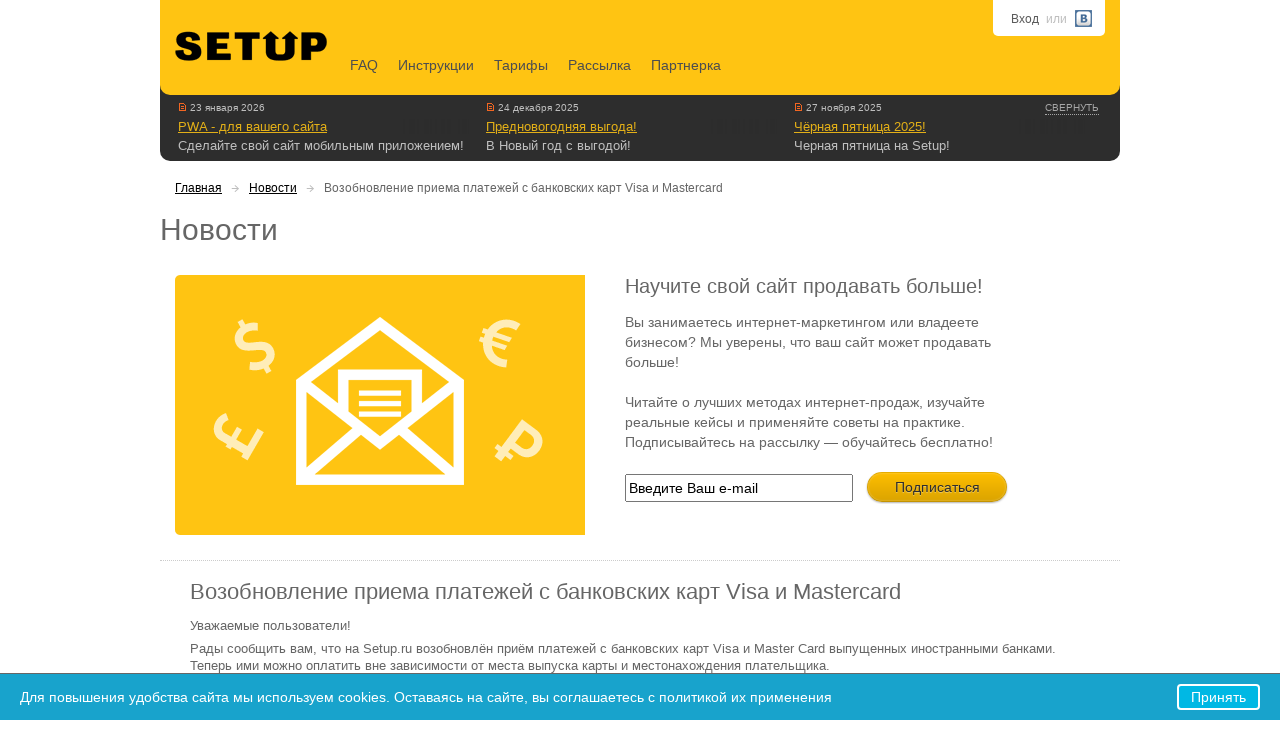

--- FILE ---
content_type: text/html; charset=utf-8
request_url: https://www.setup.ru/client/news/751
body_size: 4065
content:
<!DOCTYPE HTML>
<html lang="ru">
<head>
	<meta charset="utf-8">

	<link rel="apple-touch-icon" sizes="180x180" href="/apple-touch-icon.png?v=pgeewXw3Ke">
<link rel="icon" type="image/png" sizes="32x32" href="/favicon-32x32.png?v=pgeewXw3Ke">
<link rel="icon" type="image/png" sizes="16x16" href="/favicon-16x16.png?v=pgeewXw3Ke">
<link rel="manifest" href="/site.webmanifest?v=pgeewXw3Ke">
<link rel="mask-icon" href="/safari-pinned-tab.svg?v=pgeewXw3Ke" color="#ffc516">
<link rel="shortcut icon" href="/favicon.ico?v=pgeewXw3Ke">
<meta name="apple-mobile-web-app-title" content="Setup.ru">
<meta name="application-name" content="Setup.ru">
<meta name="msapplication-TileColor" content="#ffc516">
<meta name="theme-color" content="#ffc516">

<meta property="og:image" content="https://www.setup.ru/og-image.jpg">
<meta property="og:image:width" content="260">
<meta property="og:image:height" content="260">

		<meta name="viewport" content="width=device-width, initial-scale=1.0">



	<meta property="og:title" content="Возобновление приема платежей с банковских карт Visa и Mastercard">
	<meta property="og:description" content="Возобновлен прием платежей с банковских карт Visa и Mastercard, выпущенных иностранными банками.">
	<meta property="og:url" content="https://www.setup.ru/client/news/751">

	<title>Возобновление приема платежей с банковских карт Visa и Mastercard — Setup.ru — бесплатный конструктор сайтов, создать сайт бесплатно</title>
	<link rel="canonical" href="https://www.setup.ru/client/news/751"/>
	<meta name="description" content="Возобновлен прием платежей с банковских карт Visa и Mastercard, выпущенных иностранными банками." />

	<!-- PWA / Manifest -->
	<link rel="manifest" href="/manifest.json">


	<link rel="stylesheet" type="text/css" href="/s/css/components/print.css?rev=24b9a1d5d9560764b5d17aaae0576b803f148dae" media="print" />
	<link href="/s/css/includer.css?rev=24b9a1d5d9560764b5d17aaae0576b803f148dae" rel="stylesheet">

	<script type="text/javascript">
		var LANG = 'ru',
			INSTANCE_COUNTRY = 'ru',
			BASE_URL = 'https://www.setup.ru/',
			BASE_DOMAIN = 'setup.ru',
			setupRev = '24b9a1d5d9560764b5d17aaae0576b803f148dae',
			showNotification = 0,
			userAuthorized = 0;

		window.setupNS = {
			LANG : 'ru',
			INSTANCE_COUNTRY : 'ru',
			BASE_URL : 'https://www.setup.ru/',
			BASE_DOMAIN : 'setup.ru',
			setupRev : '24b9a1d5d9560764b5d17aaae0576b803f148dae'
		};

	</script>

	
    <!-- Google Tag Manager -->
    <script>(function(w,d,s,l,i){w[l]=w[l]||[];w[l].push({'gtm.start':
    new Date().getTime(),event:'gtm.js'});var f=d.getElementsByTagName(s)[0],
    j=d.createElement(s),dl=l!='dataLayer'?'&l='+l:'';j.async=true;j.src=
    'https://www.googletagmanager.com/gtm.js?id='+i+dl;f.parentNode.insertBefore(j,f);
    })(window,document,'script','dataLayer','GTM-5J65GDG');</script>
    <!-- End Google Tag Manager -->


    <script type="text/javascript">
        window.reachGoal = function(goal) {
            if (goal && typeof ym !== 'undefined') {
                ym(19766773, 'reachGoal', goal);
            }
            return true;
        }
    </script>



</head>
<body>
    <!-- Google Tag Manager (noscript) -->
    <noscript><iframe src="https://www.googletagmanager.com/ns.html?id=GTM-5J65GDG"
    height="0" width="0" style="display:none;visibility:hidden"></iframe></noscript>
    <!-- End Google Tag Manager (noscript) -->
<div class="page-wrapper">
	<div class="page">
		<!-- Header -->
		<div class="n-header">
			<div class="n-logo logo-ru">
				<a href="/" accesskey="1" rel="home">
					<img src="/s/i/logo-ru.png" alt="setup.ru" />
				</a>
			</div>

			<div class="header-top">
				<div class="n-profile">
				<a href="/client/auth/login">Вход</a>

				<span class="or">или</span>
				<a href="/client/auth/vk" class="social-login vk"></a>


				</div>
				 

			</div>


			<address class="n-contacts">
			</address>

			<ul class="n-nav">
				<li><a href="/faq">FAQ</a></li>
				<li><a href="/instructions">Инструкции</a></li>
				<li><a href="/tariff">Тарифы</a></li>
				<li><a href="/subscribe">Рассылка</a></li>
				<li><a href="/client/referral">Партнерка</a></li>
			</ul>
		</div>
		<!-- END Header -->

		<!-- News -->
		<div class="n-news opened">
			<span class="open-close close">Свернуть</span>
			<span class="open-close open">Развернуть</span>
			<ul>
				<li>
					<div class="date">
						<a class="type news-type" href="/client/news" title="Все новости"></a>
						23 января 2026
					</div>
					<div class="ttl">
						<a href="/client/news/779" title="PWA - для вашего сайта">PWA - для вашего сайта</a>
					</div>
					<div class="text">
						Сделайте свой сайт мобильным приложением!
					</div>
				</li>
				<li>
					<div class="date">
						<a class="type news-type" href="/client/news" title="Все новости"></a>
						24 декабря 2025
					</div>
					<div class="ttl">
						<a href="/client/news/778" title="Предновогодняя выгода!">Предновогодняя выгода!</a>
					</div>
					<div class="text">
						В Новый год с выгодой!
					</div>
				</li>
				<li>
					<div class="date">
						<a class="type news-type" href="/client/news" title="Все новости"></a>
						27 ноября 2025
					</div>
					<div class="ttl">
						<a href="/client/news/776" title="Чёрная пятница 2025!">Чёрная пятница 2025!</a>
					</div>
					<div class="text">
						Черная пятница на Setup!
					</div>
				</li>
			</ul>
		</div>
		<!-- END News -->




		<!-- Email confirmation -->
		<!-- Email confirmation -->

		<!-- Content -->
		<div class="n-wrap">
			
<div class="breadcrumb">
    <a href="/">Главная</a> <i></i>
    <a href="/client/news">Новости</a> <i></i>
Возобновление приема платежей с банковских карт Visa и Mastercard
</div>

<div class="n-title-block">
	<div class="n-title-name">
		<h1 class="n-title">Новости</h1>
	</div>
	
</div>

<form action="/subscribe" method="post" class="sub-form news-page-sub-form article">
	<div class="left"></div>
	<h2>Научите свой сайт продавать больше!</h2>
	<p>Вы занимаетесь интернет-маркетингом или владеете бизнесом? Мы уверены, что ваш сайт может продавать больше!</p>
	<p>Читайте о лучших методах интернет-продаж, изучайте реальные кейсы и применяйте советы на практике. Подписывайтесь на рассылку — обучайтесь бесплатно!</p>
	<div class="form-block">
		<input name="email" type="email" class="standart_input" value="Введите Ваш e-mail" id="subscribe_input" onFocus="this.value='';" placeholder="Введите Ваш e-mail" />   
		<input class="submit button h30" type="submit" value="Подписаться" onClick="return reachGoal('SUBSCRIBE');"  />
	</div>
</form>

<div class="news-container">
	<h1>Возобновление приема платежей с банковских карт Visa и Mastercard</h1>
		<p><p>Уважаемые пользователи!</p>
<p>Рады сообщить вам, что на Setup.ru возобновлён приём платежей с банковских карт Visa и Master Card выпущенных иностранными банками. Теперь ими можно оплатить вне зависимости от места выпуска карты и местонахождения плательщика.</p>
<p>У нас есть еще одна хорошая новость, которой мы не можем не поделиться!<br />Теперь вы можете выводить средства с реферальной программы не только на лицевой баланс Setup.ru, но и на WMZ кошелёк.</p></p>
<br><div class="news-date">25 августа 2022</div>
</div>




		</div>
		<!-- END Content -->

		<!-- Social Block -->
<div class="n-social-block">

	

</div>

		<div class="new-footer">
  <dl>
    <dt>О сервисе</dt>
    <dd><a href="/about/advantage">Преимущества</a></dd>
    <dd><a href="/reviews">Отзывы</a></dd>
    <dd><a href="/about/rules">Правила сервиса</a></dd>
    <dd><a href="/tariff">Тарифы</a></dd>
    <dd><a href="/about/system">О сервисе</a></dd>
    <dd><a href="/client/news">Новости</a></dd>
  </dl>
  <dl>
    <dt>Помощь</dt>
    <dd><a href="/about/faq">FAQ</a></dd>
    <dd><a href="/instructions/seo">Раскрутка сайта</a></dd>
    <dd><a href="/instructions">Инструкции</a></dd>
    <dd><a href="/instructions/eshop">Интернет-магазины</a></dd>
    <dd><a href="/video">Обучающие видео</a></dd>
    <dd><a href="/wiki">Словарь терминов</a></dd>
    <dd><a href="/blog">Техноблог</a></dd>
  </dl>
  <dl>
    <dt>Заработать</dt>
    <dd><a href="/about/referral_info">Партнерка</a></dd>
    <dd><a href="/about/earn">Вебмастерам</a></dd>
    <br />
    <dt>Инвесторам и СМИ</dt>
    <dd><a href="/about/market-review">Обзор рынка</a></dd>
    <dd><a href="/about/smi">СМИ о нас</a></dd>
  </dl>
  <dl>
    <dt>Знания и сообщество</dt>
    <dd><a href="https://vk.com/setupru" target="_blank">Группа Вконтакте</a></dd>
    <dd><a href="https://setup.reformal.ru" target="_blank">Идеи и предложения</a></dd>
   <dd><a href="/subscribe">Рассылка</a></dd>
    <dd><a href="/about/book">Книга «Создание сайтов»</a></dd>
    <!--<dd><a href="/about/seminars">Бесплатные семинары</a></dd>-->
    <dd><a href="/examples" target="_blank">Доска почета</a></dd>
    <dd><a href="/top">Рейтинг сайтов</a></dd>
  </dl>
  <dl>
    <dt>Юридическая информация</dt>
    <dd><a href="/about/offer">Оферта</a></dd>
    <dd><a href="/legal_advice">Юридическая информация</a></dd>
    <dd><a href="/about/abuse">Для правообладателей</a></dd>
    <dd><a href="/about/contacts">Контактная информация</a></dd>
  </dl>
  <div id="new-footer-copyright">
    &copy; 2026 Конструктор сайтов <a href="https://www.setup.ru/">Setup.ru</a>
  </div>

</div>

	</div>
</div> <!-- end page wrapr -->

	<script type="text/javascript" src="/s/js/jquery-1.8.2.min.js"></script>
	<script src="/s/build/js/includer.min.js?rev=24b9a1d5d9560764b5d17aaae0576b803f148dae"></script>

	<script>
if ('serviceWorker' in navigator) {
    window.addEventListener('load', function() {
        navigator.serviceWorker.register('/sw.js')
      .then(function(registration) {
        //console.log('✅ Service Worker зарегистрирован:', registration.scope);

        registration.addEventListener('updatefound', () => {
          const newWorker = registration.installing;
          console.log('🔄 Обновление Service Worker...');

          newWorker.addEventListener('statechange', () => {
            console.log(`🔄 Состояние: ${newWorker.state}`);
            if (newWorker.state === 'installed' && navigator.serviceWorker.controller) {
              console.log('✨ Новый контент доступен, обновите страницу!');
            }
          });
        });
      })
      .catch(function(error) {
        console.log('❌ Ошибка регистрации Service Worker:', error);
      });
  });
} else {
  //console.log('❌ Service Worker не поддерживается');
}
</script>




</body>
</html>


--- FILE ---
content_type: text/css
request_url: https://www.setup.ru/s/css/n-style.css
body_size: 34253
content:
/* Default */
.add-html-scroll {
  overflow-y: scroll;
}
.add-html-scroll .page-wrapper {
  overflow: hidden;
}
.page-wrapper {
  width: 100%;
  /*height: 100%;
  min-height: 100%;*/
  /*overflow-y: scroll;*/
}
body, html, p, ul, ol, li, dl, dd, dt, h1, h2, h3, h4, h5, h6, form, fieldset, td, th, caption, address, textarea, legend {margin: 0; padding: 0;}
a img, fieldset {border: 0;}
table {border-collapse: collapse;}
td, th {vertical-align: top;}
body {font: 0.875em/1.2 Tahoma, Arial, sans-serif; color: #666; background: #fff;}
a {color: #000; outline: none;}
a:hover {text-decoration: none;}
ul {list-style: none;}
address {font-style: normal;}
input, textarea, select {outline: none;}
input, textarea, select {font: 1em Tahoma, Arial, sans-serif; color: #000;}
.left {float: left;}
.right {float: right;}
.clear {clear: both;}
.t_right {text-align: right;}
.t_left {text-align: left;}
.center {text-align: center;}
.margin-bottom-20 {margin-bottom: 20px;}
.small {font-size: 11px;}


/* Main */
.page:after, .header:after, .header-inner:after, .field:after, .site-block:after, .cleared:after {content: ''; display: block; clear: both; visibility: hidden; height: 0; line-height: 0; font-size: 0;}
.page {position: relative; max-width: 960px; margin: 0 auto; min-height: 100%; padding: 0 15px;}
.descr {font-size: 0.714em; color: #888; padding: 0 34px 0 16px;}
.tooltip {background-color: #2D2D2D; color: #fff; min-height: 25px; min-width: 150px; padding: 15px; display: none; z-index:10000; -moz-border-radius: 10px; -webkit-border-radius: 10px; border-radius: 10px;}
.tooltip a {color: #fff; text-decoration: none; text-transform: uppercase; font-weight: bold;}
.hidden{display: none !important;}
/* New version */
/* Find error */
.n-find-error {position: fixed; left: 0px; top: 140px; width: 30px; height: 140px; background: url(/s/i/find-erorr.png) 0 0 no-repeat; display: block; text-indent: -9999px; cursor: pointer;}

/* Header */
.n-header {
  position: relative;
  overflow: hidden;
  background: #ffc412;
  z-index: 10;
  margin: 0 0 27px;
  padding: 51px 15px 0 0;
  -moz-border-radius: 0 0 10px 10px;
  -webkit-border-radius: 0 0 10px 10px;
  border-radius: 0 0 10px 10px;
}
/* Logo */
.n-logo {
  float: left;
  padding:5px 20px 10px 5px;
  margin-top: -32px;
}
.n-logo.logo-ru {
  padding: 11px 20px 0 15px;
}
.n-logo a, .logo span {/*padding: 10px 30px 32px;*/ display: block; /*width: 152px; height: 31px;*/}
.n-logo img {display: block;}
/*.logo-th {padding: 0 10px 0 0;}
.logo-th a, .logo-th span {padding: 10px 10px 32px; width: 215px; height: 46px;}*/
.logo-th img {display: block; width: 215px; height: 46px;}
/* Header-inner */
.n-header-inner {
  float: left;
  margin-left: 4px;
  padding: 0 20px 0 0;
  max-width: 220px;
}
.n-contacts {
  float: right;
  padding-top: 7px;
  max-width: 170px;
}
.n-email {display: inline-block; padding: 0 0 0 20px; background: url(/s/i/mail-icon.png) 0 center no-repeat; font-size:0.929em; text-decoration:none;}
.n-email:hover {text-decoration: underline;}
.n-phone {
  padding: 0px 6px 4px 18px;
  font-size:0.929em;
  background: url(/s/i/icons.png) 0px 1px no-repeat;
  display: block;
  position: absolute;
  top: 23px;
  left: 242px;
}
/* Nav */
.n-nav {
  overflow: hidden;
  font-size: 14px;
  /*position: absolute;
  bottom: 10px;
  left: 230px;*/
  width: auto;
  float:left;
  padding: 0px 0 15px 0;
  margin-left:-7px;
}
.n-nav li {float: left;}
.n-nav li.my-profile {float: right;}
.n-nav a, .n-nav span {color: #4e4e4e; text-decoration: none; display: block; 
  padding: 6px 10px 7px;
}
.n-nav a:hover {color: #000;}
.n-nav span.current {
  background: #fff;
  color: #000;
  position: relative;
  -moz-border-radius: 10px;
  -webkit-border-radius: 10px;
  border-radius: 10px;
  padding: 6px 15px 7px;
  margin:0 7px 0;
  position: relative;
  cursor: default;
}
.n-nav li.last-item span.current {margin: 0 0 0 10px;}
.n-nav li.first-item span.current {margin: 0 10px 0 0;}
.n-nav em {display: inline-block; border-radius: 7px; -moz-border-radius: 7px; -webkit-border-radius: 7px; font: 8px Arial, sans-serif; color: #FFC412; vertical-align: top; position: relative; background: #2d2d2d; margin: 0 -5px 0 0; width: 14px; text-align: center; height: 14px; line-height: 14px;}
.n-nav .current em {background: #FFC412; color: #2d2d2d;}

.n-header .header-top {
  position: absolute;
  top: 0px;
  right: 15px;
}
.n-header .lang {
  float: right;
  font-size: 0.857em;
  color: #2D2D2D;
  margin: 12px 20px 0 13px;
  position: relative;
}

/*Profile menu*/
.n-profile {
  background: #fff;
  float: right;
  margin: 0px 0px 0 0;
  font-size: 12px;
  padding: 12px 11px 9px;
  position: relative;
  -moz-border-radius: 0 0 5px 5px;
  -webkit-border-radius: 0 0 5px 5px;
  border-radius: 0 0 5px 5px;
}
.n-profile a, .n-profile span {
  color: #5a5a5a;
  text-decoration: none;
  margin: 0 5px 0 7px;
  display: inline-block;
}
.n-profile a:hover {color: #000; text-decoration: underline;}
.n-profile .current {
  color: #000; 
  font-weight: bold;
}
.n-profile .social-login {
  display: inline-block;
  width: 17px;
  height: 17px;
  vertical-align: middle;
  margin: -2px 2px 0 2px;
  float: none;
}
.n-profile .or {
  margin: 0 3px 0 -1px;
  color: #bebebe;
}
.n-profile .social-login.vk {background: url(/s/i/vk_small.png) no-repeat;}
.n-profile .social-login.fb {background: url(/s/i/fb_small.png) no-repeat;}
.n-profile em {
  font-size: 10px;
  font-style: normal;
  position: relative;
  top: -5px;
  display: inline-block;
  margin-left: -3px;
}
.n-profile a em {
  margin-left: 2px;
}
.n-profile span em {
  margin-left: 2px;
}

/* Notice */
.notice {
  display: block; background: #fff9e7; 
  border: 1px solid #ffc412; 
  text-align: center; color: #444444; 
  padding: 20px; 
  margin: 0 0 18px; 
  border-radius: 10px; -moz-border-radius: 10px; -webkit-border-radius: 10px;
}
.notice p {padding: 0 0 10px;}
.notice a {color: #004a80;}

/* News */
.n-news {
  position: relative;
  font-size: 13px;
  margin: -40px 0 30px;
  padding: 20px 18px 8px;
  background: #2d2d2d;
  color: #fff;
  -moz-border-radius: 0 0 10px 10px;
  -webkit-border-radius: 0 0 10px 10px;
  border-radius: 0 0 10px 10px;
  overflow: hidden;
}
.n-news > a {color: #fff; text-decoration: none; border-bottom: 1px dashed #fff;}
.n-news > a:hover {border:0;}
.n-news > span {color: #cccccc; margin: 0 10px 0 0;}
.n-news .open-close {
  position: absolute;
  display: block;
  top: 20px;
  right: 11px;
  text-transform: uppercase;
  font-size: 10px;
  color: #a6a6a6;
  cursor: pointer;
  border-bottom: 1px dotted #a6a6a6;
}
.n-news.opened .open-close.open {
  display: none;
}
.n-news.closed .open-close.close {
  display: none;
}
.n-news.closed .text {
  display: none;
}
.n-news ul {
  list-style: none;
}
.n-news ul li {
  float: left;
  width: 294px;
  color: #bebebe;
  margin-right: 14px;
}
.n-news ul li:last-child {
  margin-right: 0;
}
.n-news ul li .date {
  font-size: 10px;
  margin-bottom: 5px;
}
.n-news ul li .type {
  display: inline-block;
  width: 9px;
  height: 8px;
  background-repeat: no-repeat;
  background-image:  url(/s/i/icons/news-types-icons.png)
}
.n-news ul li .type.news-type {
  background-position: 0px 0px;
}
.n-news ul li .type.subscribe-type {
  background-position: -9px 0px;
}
.n-news ul li .type.other-type {
  background-position: -18px 0px;
}
.n-news ul li .ttl {
  white-space: nowrap;
  overflow: hidden;
  position: relative;
  margin-bottom: 2px;
  position: relative;
}
.n-news ul li .ttl:after {
  content: ' ';
  width: 69px;
  height: 22px;
  overflow:hidden;
  position: absolute;
  top: 0px;
  right: 0px;
  background: url(/s/i/gd-shadow-right.png) no-repeat;
}
.n-news ul li .ttl a {
  color: #e2af18;
}
.n-news ul li .text {
  max-height: 47px;
  overflow: hidden;
  padding-top: 2px;
}
.n-news ul li {}
.n-news ul {}

/* Content */
.n-wrap {padding: 0 0 60px;}
.n-title {font-size: 2.143em; line-height: 1; font-weight: normal; padding: 0 20px 25px 0;}
/* Title Block */
.n-title-block {padding: 0 0 25px; overflow: hidden;}
.n-title-name {float: left;}
.n-title-name .fb-holder {margin-top:-3px; top: 0px;}
.n-title-name .n-title {line-height: 40px; display: inline-block; padding: 0 15px 0 0; vertical-align: top; float: left;}
.n-bill {float: right;}
.n-bill .n-field-button {padding: 0 25px 0;}
.n-bill span {color: #000; margin: 0 7px; font-size:1.286em; line-height: 40px; display: inline-block; vertical-align: top;}
.n-bill i {font-style: normal;}
/* Site block */
.reconstruction {
  position: absolute;
  left: 0;
  top: 0;
  z-index:150;
  margin: 0;
  width: 960px;
  height: 100%;
  padding: 0;
  background: url(../i/reconstruction.png) no-repeat 0 50%;
  opacity: 1 !important;
}
.n-disabled {opacity: 0.4;}
.site-attnt {
  background: #ffc412; 
  text-align: center; 
  color: #090909; 
  font-size: 1.286em; 
  padding: 20px; 
  width: 260px;
  position: absolute;
  top: 50%;
  left: 50%;
  margin: 0 0 0 -150px;
  transform: translateY(-50%);
  -o-transform: translateY(-50%);
  -ms-transform: translateY(-50%);
  -moz-transform: translateY(-50%);
  -webkit-transform: translateY(-50%);
  border-radius: 5px; 
  -moz-border-radius: 5px; 
  -webkit-border-radius: 5px;
}
.site-error  {
  background: #c10000;
  text-align: center; 
  color: #fff; 
  font-size: 1.286em; 
  padding: 20px; 
  width: 260px; 
  position: absolute;
  top: 50%;
  left: 50%;
  margin: 0 0 0 -150px;
  transform: translateY(-50%);
  -o-transform: translateY(-50%);
  -ms-transform: translateY(-50%);
  -moz-transform: translateY(-50%);
  -webkit-transform: translateY(-50%);
  border-radius: 5px; 
  -moz-border-radius: 5px; 
  -webkit-border-radius: 5px;
}
.site-attnt  span, .site-error  span {display: block; padding: 0 0 10px;}
.site-error a {color: #fff;}
.n-site-block {padding: 20px 0; position: relative;}
.n-site-block .n-site-tabs {padding-left:240px;}
.n-site-block .n-site-tabs li:first-child {
  position:absolute;
  left:0;
  top:0;
}
.n-site-block .n-site-tabs li:first-child a {
  background-color:#EBEBEB;
  position:relative;
  color:#000;
  padding-left:45px;
}
.n-site-block .n-site-tabs li:first-child a:hover {background-color:#ffc412;}
.n-site-block .n-site-tabs li:first-child a:after {
  position:absolute;
  left:0;
  top:0;
  width:35px;
  height:30px;
  content: "";
  background:#ffc412 url(/s/i/pen.png) no-repeat 50% 50%;
  -webkit-border-radius:5px 5px 0 0;
    -moz-border-radius:5px 5px 0 0;
      -o-border-radius:5px 5px 0 0;
        border-radius:5px 5px 0 0;
}
.n-site-descr {border-bottom: 5px solid #ffc412; height: 30px; position:relative;}
.n-site-tabs {float: left; overflow: hidden;}
.n-site-tab {display: none;}
.n-site-tab:after {
  content: '';
  display: block;
  clear: both;
}
.n-site-tabs li {float: left; padding: 0 1px 0 0;}
.n-site-tabs a {display: inline-block; font-size: 14px; background: #666666; text-align: center; min-width: 90px; height: 30px; line-height: 30px; color: #fff; text-decoration: none; position: relative; border-radius: 5px 5px 0 0; -moz-border-radius: 5px 5px 0 0; -webkit-border-radius: 5px 5px 0 0; padding: 0 10px;}
.n-site-tabs a:hover {background: #2d2d2d;}
.n-site-tabs a.current .new-suggest-words {
  background-position:0 100%;
  color:#fff;
}
.n-site-tabs a.current, .n-site-tabs a.current:hover {background: #ffc412; color: #2d2d2d;}
.n-site-tabs a.current {cursor:default;}
.n-purchase-pro {float: right; width: 116px; height: 30px; text-align: center; position: relative;}
.n-purchase-pro a {display: block; background: url(/s/i/purchase-pro.png) 0 0 repeat-x #f26622; height: 30px; font-size: 14px; font-weight: bold; color: #fff; text-decoration: none; text-shadow: 0 1px #aa5016; line-height: 30px; border-radius: 5px 5px 0 0; -moz-border-radius: 5px 5px 0 0; -webkit-border-radius: 5px 5px 0 0;}
.n-purchase-pro a:hover {background: url(/s/i/purchase-pro.png) 0 -50px repeat-x #f7931e;}
.n-bonus-pro {position:absolute; top: -30px; right: 70px; width: 200px; text-align: right; padding: 0 35px 0 0; display: inline-block; height: 26px; font-family: Segoe Print; font-size: 14px; color: #666; background: url(/s/i/arrow-pic.png) 100% 100% no-repeat;}
.n-extend-pro {float: right; width: 145px; height: 30px; text-align: right; position: relative; font-size: 13px; line-height: 1; color: #f26821; font-weight: bold;}
.n-extend-pro a {color: #f26821;}
.n-extend-pro a:hover {color: #000;}
.n-site-inner:after {
  content:'';
  display:block;
  clear:both;
}
.n-site-inner { background: #ebebeb; border-radius: 0 0 10px 10px; -moz-border-radius: 0 0 10px 10px; -webkit-border-radius: 0 0 10px 10px;}
.n-left-side-bg {background: url(/s/i/left-side-bg.png) 0 0 repeat-y #ebebeb;}
.n-double-col-bg {background: url(/s/i/double-col-bg.png) 0 0 repeat-y #ebebeb;}
.n-site-left {float: left; width: 200px; color: #fff; padding: 15px 20px; min-height: 365px; position: relative; border-radius: 0 0 0 10px; -moz-border-radius: 0 0 0 10px; -webkit-border-radius: 0 0 0 10px;}
.n-site-info {
  overflow:hidden;
  /*padding: 15px 13px;*/
  min-height: 365px;
  /*background-color:#EBEBEB;*/
}
.n-site-right {
  float: right; 
  width: 158px;
  color: #666;
  padding: 15px 18px 15px 13px;
  min-height: 365px; 
  position: relative; 
  border-radius: 0 0 10px 0; 
  -moz-border-radius: 0 0 10px 0; 
  -webkit-border-radius: 0 0 10px 0;
}
.n-some-name {
  display:block;
  font-size: 12px;
  color: #bebebe;
  text-decoration:none;
  padding:0 20px 0 10px;
  background-color:#444;
  white-space: nowrap;
  text-overflow:ellipsis;
  overflow:hidden;
  width:auto;
  text-align:center;
  line-height:20px;
  margin:0 0 10px;
  border-radius: 5px;
}
.want-ru {
  font-size: 12px;
  white-space: nowrap;
  text-overflow:ellipsis;
  overflow:hidden;
  text-align:center;
  max-width:180px;
  color:#000;
  display:block;
  margin:0 auto 10px;
  line-height:20px;
  background-color:#fdc600;
  padding:0 10px;
  text-decoration:none;
  -webkit-border-radius:5px;
    -moz-border-radius:5px;
      border-radius:5px;
}
.n-site-secure {
  display: block;
  position: relative;
  font-size: 12px;
  color: #ffffff;
  background: #ac2d2d;
  text-decoration: none;
  white-space: nowrap;
  text-overflow: ellipsis;
  overflow: hidden;
  width: auto;
  text-align: center;
  line-height: 20px;
  margin: 0 0 10px;
  border-radius: 5px;
}
.n-site-secure span{
  position: relative;
}
.n-site-secure.protected {
  background: #3d7518;
}
.n-site-secure.not-protected {
  cursor: pointer;
}
.n-site-secure.protected span::after{
  content: "";
  height: 38px;
  width: 35px;
  position: absolute;
  top: -12px;
  left: -28px;
  background: url(/s/i/icon-sprite.png) no-repeat -217px -365px;
  transform: scale(0.35);
}
.n-site-secure.not-protected span::after{
        content: "";
        height: 38px;
        width: 35px;
        position: absolute;
        top: -12px;
        left: -28px;
        background: url(/s/i/icon-sprite.png) no-repeat -266px -365px;
  transform: scale(0.35);
}

.n-site-preview {clear:both; position: relative; width: 200px; height: 150px; margin: 10px 0 0;}
.n-site-preview a {position: absolute; left: -20px; top:-20px; display: block; width: 220px; height: 169px; padding: 21px 0 0 20px;}
.n-site-preview a:hover {background: url(/s/i/shadow-pic.png) 0 0 no-repeat;}
.n-free-sh {width: 41px; height: 41px; background: url(/s/i/type_shablon.png) 0 0 no-repeat; position: absolute; left: 0px; top: 0px; z-index: 5;}
.n-pro-sh {width: 41px; height: 41px; background: url(/s/i/type_shablon.png) 0 -44px no-repeat; position: absolute; left: 0px; top: 0px; z-index: 5;}
.n-shop-sh {
  width: 41px;
  height: 41px;
  background: url(/s/i/type_shablon.png) 0 -90px no-repeat;
  position: absolute;
  left: 0px;
  top: 0px;
  z-index: 5;
}

.n-site-nav {
  padding:0;
  margin: 20px 0 0;
}

.n-action-title {font-weight: bold; color: #000; display: block; padding: 0 0 10px 0;}
/*.n-confirmation-title {font-weight: bold; color: #000; display: block; padding: 0 0 15px 0; border-bottom: 1px solid #cccccc; position: relative;}*/
.helper-b {width: 250px; padding: 20px; background: #666666; color: #fff; position: absolute; z-index: 50; font-weight: normal; font-size: 1em; right: -15px; top: 35px; border-radius: 5px; -moz-border-radius: 5px; -webkit-border-radius: 5px;}
.uarr-corner {width: 18px; height: 9px; background: url(/s/i/inf-corner.png) 0 0 no-repeat; position: absolute; right: 15px; top: -9px;}
/*.n-confirmation-title span {overflow: hidden; display: block;}*/
/*.n-confirmation-title b {display: inline-block; float: right; width: 20px; height: 20px; background: url(/s/i/confirmation-s.png) 100% 0 no-repeat; cursor:pointer; text-indent: -9999px;}*/
.add-file-lk {display: inline-block; padding: 0 0 0 23px; margin: 20px 0 0 0; background: url(/s/i/confirmation-s.png) 0 -84px no-repeat; color: #3d7518; line-height: 16px; font-size: 0.929em;}
.n-action-info {font-size: 0.857em;}
.n-bonus {position: relative; margin: 20px 0 0 0;}
.n-check-list li {width: 82px; padding: 0 29px 0 0; margin: 0 0 80px 0; background: url(/s/i/bonus-dash.png) 100% center no-repeat; font-size: 13px; position: relative;}
.n-check-list span {position: absolute; right: -50px; top: 6px; font-size: 12px;}
.n-check-list a {color: #004a80;}
.n-check-list a.current {color: #3d7518;}
.n-checkpoint {width: 20px; height: 18px; background: url(/s/i/bonus-checkpoint.png) 0 0 no-repeat; position:absolute; left: 125px; top: 50%; margin: -9px 0 0 0; z-index: 30;}
.n-bonus-line {width: 10px; height: 225px; background: #cccccc; position: absolute; left: 130px; top: 0px; border-radius:  5px; -moz-border-radius:  5px; -webkit-border-radius:  5px; z-index: 10;}
.n-bonus-occupancy {width: 10px; background: url(/s/i/bonus-line.png) 0 0 repeat-y; position: absolute; bottom: 0; left: 0; border-radius:  5px; -moz-border-radius:  5px; -webkit-border-radius:  5px; z-index: 10;}
.n-bonus-occupancy span {margin: 0 0 0 17px; display: block; font-weight: bold; color: #000; font-size: 12px;}
.graph-details .site-process {width:161px; float:right;}
.chart-desc {padding: 10px 15px 0 15px; font-size: 13px;}
.site-process {padding: 7px 20px; background: #3d7518; position: relative; color: #fff; margin:0 0 15px; border-radius: 5px; -moz-border-radius: 5px; -webkit-border-radius: 5px;}
.site-process span {overflow: hidden; padding: 0 20px 0 0;}
.site-process a {color: #fff;}
.graph-details {overflow: hidden; padding: 20px 32px 0;}
.graph-details .left {float: left;}
.graph-details .right {float: right; text-align: right;}
.graph-info {font-size: 0.929em;}
.g-views {padding: 0 15px 0; background: url(/s/i/graph-colors.png) 100% 4px no-repeat;}
.g-users {padding: 0 15px 0; background: url(/s/i/graph-colors.png) 100% -16px no-repeat;}
.graph-site {position: relative; margin: 7px 0 0; padding: 0 15px;}
.graph-attention {position: absolute; width: 458px; height: 222px; left: 35px; top: 1px; text-align: center;}
.graph-attention span {display: block; font-size: 10px; color:#6e6e6e; padding: 67px 0 10px;}
.graph-attention .graph-access-sp {padding: 10px !important; text-align: left !important; cursor: pointer;}
.graph-attention a {color: #004a80;}
.graph-refresh {
  padding: 11px 41px 0px 41px;
  text-align: right;
}
.graph-refresh .throbber {
  position: absolute;
  top: -1px;
    left: -33px;
}
.metrika-alert {
  font-size: 14px;
  line-height: 1.2em;
  white-space: nowrap;
  padding-bottom: 20px;
}
.metrika-alert a {
  margin-top: 5px;
}
.metrika-alert img {
  opacity: 0.5;
}
/* Seminars */
.s-title {display: block; border-bottom: 1px solid #cccccc; font-weight: bold; color: #000; padding: 0 12px 12px;}
.seminar-preview {padding: 12px 0px; border-bottom: 1px solid #cccccc;}
.seminar-preview a {color: #004a80;}
.place-sm {display: block; color: #666666; font-size: 0.929em; padding: 0 0 5px;}
.name-sm {display: block; color: #333333; font-size: 0.929em; padding: 0 0 5px;}
.more-sm {display: block; padding: 15px 12px 0;}
.more-sm a {color: #004a80;}
/* Audit */
.audit-info { padding: 10px 20px; }
.audit-info p {
    line-height: 22px;
    margin-bottom: 25px;
}
.audit-info ul { margin-bottom: 25px; }
.audit-info ul li {
    position: relative;
    line-height: 22px;
}
.audit-info ul li:before {
    content: '\2014 ';
    margin-right: 3px;
    display: block;
    position: absolute;
    left: -18px;
    top: 0px;
    width: 10px;
}
.audit-info ul li.no-pointer:before { display: none; }
.audit-info .muted { color: #666666; }
.audit-info .offer {
    color: #3d7518;
    font-weight: bold;
}
.audit-info .price { font-weight: bold; }
.audit-info .price .striked {
    color: #ad2d2d;
    text-decoration: line-through;
}
.audit-info .audit-list { display: none; }
.audit-info .audit-list { margin-bottom: 30px; }
.audit-info .audit-list ul { margin-bottom: 10px; }
.audit-info .audit-list ul li { line-height: 28px; }
.audit-info .audit-list li a { position: relative; display: inline-block; }
.audit-info .audit-list li a:after {
    content: '';
    position: absolute;
    top: 3px;
    right: -17px;
    width: 12px;
    height: 11px;
    background-repeat: no-repeat;
    background-image: url([data-uri]);
}

/* Free seminars */
.free-seminars {display: block; padding: 20px 15px; background: #ebebeb; border-radius: 10px; -moz-border-radius: 10px; -webkit-border-radius: 10px;}
.fr-sm-block {margin: 0 0 30px 0;}
.sm-date {display: block; padding: 10px; font-weight: bold; color: #2d2d2d; border-bottom: 1px solid #cccccc;}
.fr-sm-block table {width: 100%;}
.fr-sm-block td {padding: 15px 10px; border-bottom: 1px solid #cccccc;}
.fr-sm-block a {color: #004a80;}
.fr-sm-block .n-field-average {color: #000;}
.fsm-name {font-size: 1.143em;}
.sm-place {width: 130px;}
.sm-wh {width: 180px;}
.fsm-title {width: 360px;}
/* Domain */
.domain-info {min-height: 350px;}
.domain-info a {color: #004a80;}
/*.domain-info p {padding: 0 0 20px;}*/
.domain-list li {padding: 15px 0; color: #333333;}
.domain-list b {font-size: 1.143em; font-weight: bold; display: block;}
.domain-list span {display: block; padding: 5px 0;}
.domain-main, .domain-buy, .n-domain-assign {display: none;}
.domain-main p {padding: 0;}
.domain-main .domain-auto-prolong {padding: 0 0 10px;}
.domain-main .cs-info {padding: 0 0 20px;}
.domain-main .site-domains-prefix-hint {padding: 10px 0 0;}
.domain-main .their-domain-attention {padding: 10px 0 0;}
.domain-main .button.domain-unbound {min-width: 180px;}
.progress {background: url(/s/i/ajax-loader.gif) no-repeat scroll center center;}
/* Mail */
.mail-process {display: none;}
/* Settings */
.dm-sett {padding: 20px;}
.dm-sett-block {
  overflow: hidden;
  margin-bottom:10px;
}
.dm-sett-block .change-link {margin: 7px 0 0 45px;}
.dm-sett-block > label {
  float:left;
  width: 150px;
  padding: 6px 0;
  color: #000;
}
.dm-sett-block .dm-sett-inner {
  float:right;
  width:312px;
}
.n-registration-bl .dm-sett-block .dm-sett-inner {
  float:none;
  width:auto;
}
.dm-sett-block > label span {display: block; color: #666; font-size: 0.857em; padding: 5px 0 0;}
.sett-field {width: 300px; padding: 0 5px; display:block; margin:0 0 5px; height: 28px; font-size: 12px; line-height: 28px;}
.dm-sett-block textarea {width: 300px; padding: 5px; height: 105px; border: 1px solid #888; font-size: 12px; line-height: 15px;}
.ch-file {margin: 6px 0 0; color: #004a80; display: inline-block;}
.ch-file img {float: left; margin: 0 10px 0 0;}
.added-files-list {padding: 10px 0 0; border-bottom: 1px solid #cccccc; min-height: 30px; margin-bottom: 10px;}
.added-files-list li {padding: 0 0 10px; overflow: hidden;}
.added-files-list span {width: 140px; float: left; overflow:hidden;}
.nm-item {color: #004a80; display: inline-block;}
.d-item {display: inline-block; width: 15px; height: 15px; background: url(/s/i/d-icon.png) 0 0 no-repeat; text-indent: -9999px; float: right;}
.n-site-settings {
  /*float: left;*/
  /*overflow: hidden;*/
  /*min-height: 365px;*/
  /*width: 500px;*/
}
/*.n-site-confirmation {float: right; width: 162px; color:#666; padding: 15px 18px; min-height: 365px; position: relative; border-radius: 0 0 10px 0; -moz-border-radius: 0 0 10px 0; -webkit-border-radius: 0 0 10px 0; margin: 0 -10px 0 0;}*/
.n-site-confirmation .helper-b {display: none;}
.dm-sett-add { float: left; }
.dm-sett-add a { color: #004A80; }
.dm-sett-progress {float: right; width: 30px; height: 30px;}
/* Popups */
.popup-st {width: 600px; padding: 10px;}
.link_bl {color: #004a80;}
.popup-st p {padding: 0 0 20px 0;}
.p-title {display: block; font-weight: bold; color: #000; font-size: 1.357em; padding: 0 0 15px 0; margin: 0 0 15px 0; border-bottom: 1px solid #cccccc;}
.sm-pic-preview {float: left; padding: 0 20px 0 0;}
.p-seminar-about {padding: 0 0 20px; margin: 0 0 15px; border-bottom: 1px solid #ccc;}
.p-seminar-about, .p-seminar-inner {overflow: hidden; padding-bottom: 2px;}
.p-sm-date {display: block; font-weight: bold; padding: 0 0 24px;}
.p-part {padding: 0 0 23px;}
.p-title-part {display: block; padding: 0 0 5px; color: #666666; font-size: 0.929em;}
.p-map {color: #004a80; font-size: 0.929em; margin: 5px 0 0; display: inline-block;}
.p-seminar-inner .n-field-button {display: block;}
.p-head {font-size: 2.143em; line-height: 1; font-weight: normal; padding: 0 0 5px;}
.p-bt-line {display: block; padding: 0 0 15px; border-bottom: 1px solid #E0E0E0; color: #333333;}
.p-bt-line .dm-sett-inner {float:right; width:auto !important; margin-right:-10px;}
.p-sett-block {padding: 20px 0; margin: 0 0 20px; border-bottom: 1px solid #ccc;}
.p-sett-part {padding: 0 0 20px;}
.p-sett-part label {float: left; width: 120px; padding: 6px 10px 0 0;}
.p-sett-inner {overflow: hidden;}
.p-sett-inner  input[type="text"] {width: 458px; padding: 0 5px; border: 1px solid #888888; height: 26px; line-height: 26px;}
.p-sett-inner input.domain-t {width: 270px;}
.free-domain {float: right; width: 85px; display: inline-block; line-height: 20px; padding: 0 0 0 25px; margin: 4px 0 0 0; background: url(/s/i/fb-icon.png) 0 0 no-repeat; font-weight: bold; color: #3d7518;}
.busy-domain {float: right; width: 85px; display: inline-block; line-height: 20px; padding: 0 0 0 25px; margin: 4px 0 0 0; background: url(/s/i/fb-icon.png) 0 -60px no-repeat; font-weight: bold; color: #b34634;}
.load-domain {float: right; width: 23px; display: inline-block; line-height: 20px; padding: 0 0 0 25px;}
.domain-buy .free-domain, .domain-buy .busy-domain {display: none;}
.p-sett-inner  textarea {width: 458px; padding: 5px; border: 1px solid #888888; height: 110px;}
.domain-v {width: 320px; padding: 5px; border: 1px solid #888888; height: 110px; overflow-y: scroll; background: #fff; line-height: 1.5;}
.busy-domain-v select {width: 332px; padding: 5px; border: 1px solid #888;}
.domain-variants {display: none;}
.p-sett-helper {display: block; font-size: 0.857em; padding: 5px 0 0;}
.p-sett-helper ins {cursor: pointer;}
.p-sett-error {display: none; font-size: 0.857em; padding: 5px 0 0; color: red}
.p-sett-attention {display: block; font-size: 0.857em;}
.p-sett-step {overflow: hidden; padding: 0 0 20px; line-height: 1.5;}
.p-sett-step  input[type="text"] {width: 320px; padding: 0 5px; margin: 5px 0 0; border: 1px solid #888888; height: 26px; line-height: 26px;}
.p-step-num {float: left; position: relative; width: 40px; margin: 0 20px 0 0; font-size: 26px; line-height: 40px; text-align: center; color: #fff; font-weight: bold; background: #ffc412; border-radius: 30px; -moz-border-radius: 30px; -webkit-border-radius: 30px;}
.l-size {font-size: 1.286em;}
.p-tabs {padding: 0 0 30px 0;}
.p-tabs li {display: inline; padding: 0 12px 0 0; vertical-align: middle;}
.p-tabs a {color: #004a80;}
.p-tabs li.current a {color: #fff; padding: 6px 20px 7px; display: inline-block; text-decoration: none; background: #2d2d2d; border-radius: 30px; -moz-border-radius: 30px; -webkit-border-radius: 30px; position: relative;}
.p-pro {width: 830px; position: absolute; left: 50%; top: 50%; background: url(/s/i/p-head-pro.png) 0 0 repeat-x #f5f5f5; z-index: 600; border-radius: 10px; -moz-border-radius: 10px; -webkit-border-radius: 10px; box-shadow: 0 0 15px 2px #000; -moz-box-shadow: 0 0 15px 2px #000; -webkit-box-shadow: 0 0 15px 2px #000;}
.p-close-block {width: 29px; height: 29px; background: url(/s/i/p-close.png) 0 0 no-repeat; position: absolute; right: -11px; top: -11px;}
.p-close-block a {display: block; height: 29px; text-indent: -9999px;}
.pro-header {font-weight: bold; padding: 25px 30px 25px 150px; height: 50px; background: url(/s/i/pro-icons.png) 30px 25px no-repeat; color: #fff; line-height: 1.1; }
.pro-header span {font-size: 2.143em; display: block;}
.tarif-free-list {padding: 30px; font-size: 1.143em; font-weight: bold; line-height: 1.5;}
.tarif-free-list li {padding: 0 0 0 65px; margin: 0 0 15px 0; background: url(/s/i/pro-icons.png) 0 -140px no-repeat;}
.tarif-pro-list {padding: 30px; font-size: 1.143em; font-weight: bold; line-height: 1.5;}
.tarif-pro-list li {padding: 0 0 0 65px; margin: 0 0 15px 0; background: url(/s/i/pro-icons.png) 0 -278px no-repeat;}
.pro-plus {background: url(/s/i/double-br.png) 0 center repeat-x; margin: -20px 0 0 0; padding: 0 0 0 80px;}
.pro-plus span {display: inline-block; padding: 0 15px; background: #f5f5f5;}
.p-bottom-bl {padding: 27px 0 25px; background: url(/s/i/double-br.png) 0 0 repeat-x; text-align: center;}
/* Forms */
.n-field-button {-moz-border-radius: 20px; -webkit-border-radius: 20px; border-radius: 20px; text-decoration: none; font-size: 1.143em; font-weight: bold; line-height: 40px; color: #000 !important; cursor: pointer; background: url(/s/i/buttons_average.png) repeat-x #ffb500; display: inline-block; position: relative; padding: 0 32px 0; text-align: center; overflow: hidden;}
.n-field-button:hover {background: url(/s/i/buttons_average.png) 0 -60px repeat-x #ffb500; text-decoration: none;}
*+html .n-field-button {
  display:inline;
  zoom:1;
  background-position:0 0;
}
.n-field-button-cancel {text-decoration: underline; font-weight: normal; background: none;}
.n-field-button-cancel:hover {background: none;}
.n-field-button input {position: absolute; left: 0; top: 0; height: 100px; width: 400px; cursor: pointer; border: 0; opacity: 0; opacity:0;filter:alpha(opacity=0);}
.n-field-button-disabled, .n-field-button-disabled:hover {color: #a07509; background-position: 0 0; background-color: #ffb400;}
.n-field-button-disabled input {display: none;}

.n-field-average {-moz-border-radius: 20px; -webkit-border-radius: 20px; border-radius: 20px; text-decoration: none; font-size: 1em; font-weight: bold; line-height: 30px; color: #000; cursor: pointer; background: url(/s/i/buttons_average.png) repeat-x #ffb500; display: inline-block; position: relative; padding: 0 25px 0; text-align: center; overflow: hidden;}
.n-field-average:hover {background: url(/s/i/buttons_average.png) 0 -60px repeat-x #ffb500;}
.p-field-button {-moz-border-radius: 20px; -webkit-border-radius: 20px; border-radius: 20px; text-decoration: none; font-size: 1.143em; font-weight: bold; line-height: 40px; color: #fff; cursor: pointer; background: url(/s/i/buttons_orange.png) repeat-x #f7921e; display: inline-block; position: relative; padding: 0 32px 0; text-align: center; overflow: hidden;}
.p-field-button:hover {background: url(/s/i/buttons_orange.png) 0 -60px repeat-x #f7921e;}
/* Footer */
.n-footer {position: relative; width: 940px; margin: -102px auto 0; padding: 0 10px;}
.n-footer-inner {height: 45px; font-size: 0.929em;}
.n-social-block { position: static; bottom: 45px; margin: 0 auto; padding: 0 0 15px 0; text-align: center; max-width: 960px;}
  .social-button { display: inline-block; margin: 0 0px; padding: 0; letter-spacing: 0;}
  .social-button-fb { width: 140px; position: relative; top: 4px;}
  .social-button-vk { width: 135px; }
  .social-button-twitter { width: 100px; }
  .social-button-google { width: 70px; }
  .social-button-mail { width: 270px; }
  .social-button-vkshare {width: 145px;}
.n-social-block li {display: inline; height: 22px; padding: 0 8px;}
.n-footer-nav {float: right; padding: 0 0 0 10px; color: #999999;}
.n-footer-nav li {display: inline; margin: 0 0 0 20px;}
.n-footer-nav a {text-decoration: none; color: #999999; text-decoration: underline;}
.n-footer-nav a:hover {color: #000; text-decoration: none;}
.n-copy {float: left; padding: 0 10px 0 0; color: #999999;}

/* New Footer */
.new-footer {font-size:0.9em; color: #999; padding: 22px 15px 10px;}
.new-footer dl {display: block; float: left; width: 20%; line-height:1.3;}
.new-footer dl dt {color: #2d2d2d; font-size: 1.1em; color: #999; margin-bottom: 5px;}
.new-footer dl dd {line-height:1.3}
.new-footer a {color: #4e4e4e; text-decoration: none;}
.new-footer a:hover {color: #000; text-decoration: underline;}
#new-footer-copyright{
  clear:both;
  padding:1em 0;
  }

/* N-Registration
---------------------------------------- */
.n-registration-inner {overflow: hidden; position: relative; background-color: #ebebeb; border-radius: 10px; -moz-border-radius: 10px; -webkit-border-radius: 10px;}
.n-registration-preview {position: relative; width: 200px; margin: 20px 0 0;}
.n-reg-title {display: block; font: 30px/30px tahoma, sans-serif; color: #fff; padding: 5px 0 0 0;}
.n-reg-change {padding: 15px 0 0 0; display: block; font-size: 0.857em;}
.n-reg-change a {color: #fff;}
.n-signin-q {height: 15px; width: 100%; position: relative;}
.n-signin-q span {position: absolute; top:-20px; right: 0px; display: inline-block; margin: 0 40px 0 0; padding: 0 35px 0 0; background: url(/s/i/arrow-pic-up.png) 100% 0 no-repeat; font-family: Segoe Print; font-weight: bold; line-height: 35px; font-size: 14px; color: #666;}
.n-registration-bl {overflow: hidden; padding: 15px 20px 15px 90px;}
.n-reg-title-bl {display: block; font: 30px/30px tahoma, sans-serif; color: #000; padding: 5px 0 30px 0;}
.n-registration-bl .dm-sett-block {
  padding:0;
  margin-bottom:20px;
}
.n-registration-bl .dm-sett-block label {
  width:100%;
  padding:0 0 5px;
  float:none;
  display:block;
}
.n-show-ps {color: #666666; font-size: 0.875em;}
#hide-ps, #passwordt, #password2 {display:none;}
.n-sett-helper {display: block; padding: 5px 0 0 0; font-size: 0.875em; color: #999999;}
.n-sett-error  {display: block; padding: 5px 0 0 0; font-size: 0.875em; color: red;}
.n-agree-bl {display: inline-block !important; color:#666; font-size:12px;}
.n-agree-bl a {color: #004a80;}
.n-signin-helper {
  float: right;
  /*width: 170px;*/
  font-size: 0.929em;
  padding:10px;
  margin:22px 90px 0 0;
  background-color:#fff;
  -webkit-border-radius:7px;
    -moz-border-radius:7px;
      border-radius:7px;
}
.n-signin-helper a {
  display:inline-block;
  margin-top:7px;
  color: #004a80;
}

.fb-send-button {
  float:right;
  clear:right;
  width:150px;
  margin:15px 90px 0 0;
  text-align:center;
  font-size:11px;
  line-height:14px;
  color:#000;
}
.fb-send-holder {padding-top:7px;}

/* N-Create
---------------------------------------- */
.n-create-block {background-color: #ebebeb; border-radius: 10px; -moz-border-radius: 10px; -webkit-border-radius: 10px;}
.n-create-title {padding: 30px; text-align: center; position: relative;}
.n-create-title ul li:first-child {display:none;}
.n-create-title span {font: 16px/16px tahoma, sans-serif; color: #666666;}
.n-create-title input[type="text"] {width: 190px; height: 40px; border: 1px solid #444444; padding: 0 10px; font: 16px/40px tahoma, sans-serif; margin: 0 3px 0 10px; color: #000;}
.n-create-title li {display: inline; vertical-align: top; padding: 0 15px; position: relative;}
.n-create-wrap {background-color: #2d2d2d; overflow: hidden; border-radius: 0 0 10px 10px; -moz-border-radius: 0 0 10px 10px; -webkit-border-radius: 0 0 10px 10px;}
.n-create-left {float: left; width: 280px; height: 670px; background: #555; border-radius: 0 0 0 10px; -moz-border-radius: 0 0 0 10px; -webkit-border-radius: 0 0 0 10px;}
.n-create-search {background: #555; padding: 10px;}
.n-create-search div {position: relative; padding: 0 20px; height: 28px; background: #fff; border: 1px solid #444444; -webkit-border-radius: 14px; -moz-border-radius: 14px; border-radius: 14px;}
.n-create-search div div {position: absolute; padding: 0; height: 28px; background: #000; border: none; left: 0; opacity: 0.2;}
.n-create-search input[type="text"] {height: 26px; border: 0px; width: 210px; font: 12px/26px tahoma, sans-serif; color: #000;}
.n-create-search input[type="text"]::-webkit-input-placeholder,
.n-create-search input[type="text"]:-moz-placeholder {color: #999;}
.n-create-search input[type="submit"] {width: 16px; height: 16px; text-indent: -9999px; border: 0; background: url(/s/i/wizard/search-button.png) 0 0 no-repeat; position: absolute; cursor: pointer; right: 10px; top: 6px;}
.n-create-search input[type = "button"] {
  display:none;
    width: 17px;
    height: 17px;
    text-indent: -9999px;
    border: 0;
    background: url(/s/i/wizard/search-delete.png) 0 0 no-repeat;
    position: absolute;
    cursor: pointer;
    right: 6px;
    top: 6px;
  }
  .n-create-search-filled .n-create-search input[type = "button"]{
    display:block;
    }
.n-create-search-type-wrap{
  overflow:hidden;
  }
.square-switcher {
  height: 35px;
  padding: 1px 0;
  line-height: 35px;
}
.square-switcher .button {
  height: 35px;
  line-height: 35px;
  float: left;
  border-radius: 0;
  border: none;
  padding: 0;
  width: 46%;
  background-color: #ffbf00;
  -moz-box-shadow: 0 1px 2px rgba(0,0,0,.3);
  -webkit-box-shadow: 0 1px 2px rgba(0,0,0,.3);
  box-shadow: 0 1px 2px rgba(0,0,0,.3);
  background-image: url([data-uri]);
  background-image: -moz-linear-gradient(bottom, #bdbdbd 0%, #ebebeb 100%);
  background-image: -o-linear-gradient(bottom, #bdbdbd 0%, #ebebeb 100%);
  background-image: -webkit-linear-gradient(bottom, #bdbdbd 0%, #ebebeb 100%);
  background-image: linear-gradient(bottom, #bdbdbd 0%, #ebebeb 100%);
}
.square-switcher .button:first-child ,
.square-switcher .button_disabled:first-child {
  margin-left: 4%;
  border-radius: 10px 0 0 10px;
}
.square-switcher .button:last-child,
.square-switcher .button_disabled:last-child {
  margin-right: 4%;
  border-radius: 0 10px 10px 0;
}
.square-switcher .button:hover {
  border: none;
  padding: 0;
}
.square-switcher .button_disabled {
  float: left;
  width: 46%;
  text-align: center;
  background-color: #ffbf00;
  -moz-box-shadow: inset 0 0 7px rgba(0,0,0,.7);
  -webkit-box-shadow: inset 0 0 7px rgba(0,0,0,.7);
  box-shadow: inset 0 0 7px rgba(0,0,0,.7);
  background-image: url([data-uri]);
  background-image: -moz-linear-gradient(bottom, #ffe066 0%, #ffb300 100%);
  background-image: -o-linear-gradient(bottom, #ffe066 0%, #ffb300 100%);
  background-image: -webkit-linear-gradient(bottom, #ffe066 0%, #ffb300 100%);
  background-image: linear-gradient(bottom, #ffe066 0%, #ffb300 100%);
}
.n-create-search-type {background: #555555;}
.n-create-search-item{
  display:block;
  position:relative;
    height: 35px;
    padding: 0 10px 0 40px;
    border-bottom: 1px solid #444;
  white-space:nowrap;
    overflow: hidden;
    background: url(/s/i/wizard/types-icons.png) no-repeat;
    font: bold 14px / 35px Tahoma, sans-serif;
  cursor:pointer;
    color: #fff;
    text-decoration: none;
  -moz-transition:padding 0.3s ease-out;
  -webkit-transition:padding 0.3s ease-out;
  -o-transition:padding 0.3s ease-out;
  -ms-transition:padding 0.3s ease-out;
  transition:padding 0.3s ease-out;
  }
  .n-create-search-item:after{
    display:block;
    position:absolute;
    top:0;
    right:0;
    bottom:0;
    width:30px;
    background-image:-moz-linear-gradient(180deg,#555,rgba(85,85,85,0));
    background-image:-webkit-linear-gradient(180deg,#555,rgba(85,85,85,0));
    background-image:-o-linear-gradient(180deg,#555,rgba(85,85,85,0));
    background-image:-ms-linear-gradient(180deg,#555,rgba(85,85,85,0));
    background-image:linear-gradient(180deg,#555,rgba(85,85,85,0));
    content:' ';
    }
  .n-create-search-item:hover{
    color:#FFC412;
    }

.n-create-error {color: red; display: block; font-size: 0.875em; padding: 5px 0 0; margin: 0 0 -20px; text-align: center; width: 100%;}
.n-search-type-back {display: none;}
.n-type-avtomobili .n-create-search-item{background-position: 3px 13px !important;}
.n-type-biznes-i-finansy .n-create-search-item{background-position: 3px -26px !important;}
.n-type-bytovye-uslugi .n-create-search-item{background-position: 3px -61px !important;}
.n-type-dosug-i-otdykh .n-create-search-item{background-position: 3px -98px !important;}
.n-type-zdorove .n-create-search-item{background-position: 3px -134px !important;}
.n-type-i-shops .n-create-search-item{background-position: 3px -170px !important;}
.n-type-offlayn-magaziny  .n-create-search-item{background-position: 3px -210px !important;}
.n-type-mebel-i-interer .n-create-search-item{background-position: 3px -246px !important;}
.n-type-nedvizhimost .n-create-search-item{background-position: 3px -282px !important;}
.n-type-promyshlennost-i-oborudovanie .n-create-search-item{background-position: 3px -320px !important;}
.n-type-obrazovanie .n-create-search-item{background-position: 3px -357px !important;}
.n-type-sport .n-create-search-item{background-position: 3px -394px !important;}
.n-type-stroitelstvo .n-create-search-item{background-position: 3px -430px !important;}
.n-type-turizm .n-create-search-item{background-position: 3px -468px !important;}
.n-type-544 .n-create-search-item{background-position: 3px -502px !important;}
.n-type-545 .n-create-search-item{background-position: 3px -540px !important;}
.n-type-landing .n-create-search-item{background-position: 3px -572px !important;}
.n-type-543 .n-create-search-item{background-position: 3px -603px !important;}
.n-type-486 .n-create-search-item{background-position: 3px -640px !important;}
.n-type-adaptivnyy-dizayn .n-create-search-item{background-position: 3px -670px !important;}
/* List with selected item */
  .n-create-search-type-selected{
    }
    .n-create-search-type-selected LI{
      display:none;
      }
    .n-create-search-type-selected LI.n-create-search-type-active{
      display:block;
      }
/* Active item */
  .n-create-search-type-active .n-create-search-item{
    padding-left:50px;
    background:url(/s/i/wizard/search-back.png) no-repeat 10px center !important;
    }
    /* .n-create-search-type .n-create-search-type-active:before{
      display:block;
      position:absolute;
      top:50%;
      left:10px;
      width:30px;
      height:20px;
      margin:-10px 0 0;
      background:url(/s/i/wizard/search-back.png) no-repeat;
      content:' ';
      } */
    .n-create-search-type-active .n-create-search-item:after{
      right:40px;
      }
    .n-create-search-type-active .n-create-search-item:before{
      display:block;
      position:absolute;
      top:0;
      right:0;
      bottom:0;
      width:40px;
      background:#555 url(/s/i/wizard/types-icons.png) no-repeat 100%;
      content:' ';
      }
  .n-create-search-type-active.n-type-avtomobili .n-create-search-item:before{background-position: 100% 13px !important;}
  .n-create-search-type-active.n-type-biznes-i-finansy .n-create-search-item:before{background-position: 100% -26px !important;}
  .n-create-search-type-active.n-type-bytovye-uslugi .n-create-search-item:before{background-position: 100% -61px !important;}
  .n-create-search-type-active.n-type-dosug-i-otdykh .n-create-search-item:before{background-position: 100% -98px !important;}
  .n-create-search-type-active.n-type-zdorove .n-create-search-item:before{background-position: 100% -134px !important;}
  .n-create-search-type-active.n-type-i-shops .n-create-search-item:before{background-position: 100% -170px !important;}
  .n-create-search-type-active.n-type-offlayn-magaziny .n-create-search-item:before{background-position: 100% -210px !important;}
  .n-create-search-type-active.n-type-mebel-i-interer .n-create-search-item:before{background-position: 100% -246px !important;}
  .n-create-search-type-active.n-type-nedvizhimost .n-create-search-item:before{background-position: 100% -282px !important;}
  .n-create-search-type-active.n-type-promyshlennost-i-oborudovanie .n-create-search-item:before{background-position: 100% -320px !important;}
  .n-create-search-type-active.n-type-obrazovanie .n-create-search-item:before{background-position: 100% -357px !important;}
  .n-create-search-type-active.n-type-sport .n-create-search-item:before{background-position: 100% -394px !important;}
  .n-create-search-type-active.n-type-stroitelstvo .n-create-search-item:before{background-position: 100% -430px !important;}
  .n-create-search-type-active.n-type-turizm .n-create-search-item:before{background-position: 100% -468px !important;}
  .n-create-search-type-active.n-type-544 .n-create-search-item:before{background-position: 100% -502px !important;}
  .n-create-search-type-active.n-type-545 .n-create-search-item:before{background-position: 100% -540px !important;}
  .n-create-search-type-active.n-type-landing .n-create-search-item:before{background-position: 100% -572px !important;}
  .n-create-search-type-active.n-type-543 .n-create-search-item:before{background-position: 100% -603px !important;}
  .n-create-search-type-active.n-type-486 .n-create-search-item:before{background-position: 100% -640px !important;}
  .n-create-search-type-active.n-type-adaptivnyy-dizayn .n-create-search-item:before{background-position: 100% -670px !important;}
  
  /* Sublist */
  .n-create-search-subtype{
    display:none;
    overflow-y:auto; 
    height:605px;
    position:relative;
    }
    .n-create-search-type-selected .n-create-search-subtype,
    .n-create-search-type-selected .n-create-search-subtype LI{
      display:block;
      }
    .n-create-search-subtype LI,
    .n-create-search-result LI{
      height:31px;
      padding:0 10px 0 20px; 
      white-space:nowrap; 
      overflow:hidden;
      text-decoration:none; 
      font:15px/31px Tahoma, sans-serif;
      cursor:pointer; 
      color:#FFF; 
      }
      .n-create-search-subtype LI:hover,
      .n-create-search-subtype .n-create-search-item-child-active,
      .n-create-search-result LI:hover,
      .n-create-search-result LI.n-create-search-result-item-active{
        background:#FFC412;
        color:#000; 
        }
      .n-create-search-subtype .n-create-search-item-child-active{
        cursor:default;
        }
  /* Search result */
    .n-create-search-result{
      display:none; 
      max-height: 618px;
      overflow-y:auto;
      }
  /* Container state:searching  */
    .n-create-block-searching{
      }
      .n-create-block-searching .n-create-search-result{
        display:block;
        }
      .n-create-block-searching .n-create-search-type-wrap{
        display:none;
        }
  /* No results message */
      .n-seach-not-result{
        display:none;
          padding:15px;
          text-align:center;
          color:#FFF;
          }
        .n-seach-not-result A{
            color:#FFF;
          }
        .n-seach-not-result SPAN{
            display:block;
            padding: 0 0 10px 0;
            text-align:center;
          }
  /* Container state:no-results */
    .n-create-search-no-results{
      }
      .n-create-search-no-results  .n-seach-not-result{
        display:block;
        }
.n-create-design {overflow: hidden;}
.n-create-design > p {
  font-size:15px !important;
  text-align:center !important;
  margin:15px 0 0 !important;
}
.n-create-view {margin: 20px; width: 640px; height: 480px; overflow:hidden; position: relative; background: url(/s/i/ajax-loader2.gif) no-repeat scroll center center;}
.n-create-view-img-wrap{
  position:relative;
  width:640px;
  height:480px;
  }
.n-create-view-img-layer{
  display:block;
  position:absolute;
  top:0;
  left:0;
  width:640px;
  height:480px;
  overflow:hidden;
  }
.n-view-demo {display: block; width: 280px; height: 110px; position: absolute; left: 50%; margin: 0 0 0 -140px; text-align: center; top: 185px; z-index: 100; background: url(/s/i/wizard/opacity-dark2.png) 0 0 repeat; color: #fff; border-radius: 55px; -moz-border-radius: 55px; -webkit-border-radius: 55px;}
.n-view-demo span {display: inline-block; margin: 45px 0 0 0; line-height: 18px; font-size: 18px; padding: 0 0 0 35px; background: url(/s/i/wizard/demo-icon.png) 0 0 no-repeat;}
.n-view-back {width: 55px; height: 110px; position: absolute; left: 0; top: 185px; background: url(/s/i/wizard/opacity-dark2.png) 0 0 repeat; border-radius: 0 55px 55px 0; -moz-border-radius: 0 55px 55px 0; -webkit-border-radius: 0 55px 55px 0; cursor:pointer;}
.n-view-back:hover {background: url(/s/i/wizard/opacity-dark.png)}
.n-view-back span {display: inline-block; margin: 39px 0 0 11px; width: 18px; height: 31px; text-indent: -9999px; background: url(/s/i/wizard/left-arrow.png) 0 0 no-repeat;}
.n-view-next {width: 55px; height: 110px; position: absolute; right: 0; top: 185px; background: url(/s/i/wizard/opacity-dark2.png) 0 0 repeat; border-radius: 55px 0 0 55px; -moz-border-radius: 55px 0 0 55px; -webkit-border-radius: 55px 0 0 55px; cursor:pointer;}
.n-view-next:hover {background: url(/s/i/wizard/opacity-dark.png)}
.n-view-next span {display: inline-block; margin: 39px 0 0 27px; width: 18px; height: 31px; text-indent: -9999px; background: url(/s/i/wizard/right-arrow.png) 0 0 no-repeat;}
.n-preview-back {width: 74px; height: 110px; position: absolute; z-index:10; left: 0px; top: 13px; background: url(/s/i/wizard/opacity-dark2.png) 0 0 repeat; cursor:pointer;}
.n-preview-back:hover {background: url(/s/i/wizard/opacity-dark.png)}
.n-preview-back span {display: inline-block; margin: 39px 0 0 20px; width: 18px; height: 31px; text-indent: -9999px; background: url(/s/i/wizard/left-arrow.png) 0 0 no-repeat;}
.n-preview-next {width: 74px; height: 110px; position: absolute; z-index:10; right: 0px; top: 13px; background: url(/s/i/wizard/opacity-dark2.png) 0 0 repeat; cursor:pointer;}
.n-preview-next:hover {background: url(/s/i/wizard/opacity-dark.png)}
.n-preview-next span {display: inline-block; margin: 39px 0 0 35px; width: 18px; height: 31px; text-indent: -9999px; background: url(/s/i/wizard/right-arrow.png) 0 0 no-repeat;}

*+html .n-preview-back span,
*+html .n-preview-next span,
*+html .n-view-next span,
*+html .n-view-back span {display:block;}
  .n-view-back,
  .n-view-next,
  .n-preview-back,
  .n-preview-next{
    opacity:1;
    -moz-transition:all 0.3s 0.2s ease-out;
    -webkit-transition:all 0.3s 0.2s ease-out;
    -o-transition:all 0.3s 0.2s ease-out;
    -ms-transition:all 0.3s 0.2s ease-out;
    transition:all 0.3s 0.2s ease-out;
    }
  
  /* Disabled buttons */
    .n-create-button-disabled{
      opacity:0;
      cursor:default;
      }
    /* .n-view-back.n-create-button-disabled{
      left:-55px;
      }
    .n-view-next.n-create-button-disabled{
      right:-20px;
      }
    .n-preview-back.n-create-button-disabled{
      left:-74px;
      }
    .n-preview-next.n-create-button-disabled{
      right:-74px;
      } */


.n-create-preview {
  position: relative;
  overflow:hidden;
}
.n-create-preview ul {
  width: 10000px;
  margin: 0 0 0 -86px;
  overflow:hidden;
}
.n-create-preview LI{
    float: left;
  position:relative;
    width: 170px;
    height: 127px;
    text-align: center;
    padding: 12px 0 0 0;
    margin: 0;
  background-image:none;
  background-position:center 0;
  background-repeat:no-repeat;
  cursor:pointer;
  }
  .n-create-preview-loading{
    display:block;
    position:absolute;
    top:0;
    right:0;
    bottom:0;
    left:0;
    background: url(/s/i/ajax-loader2.gif) no-repeat center;
    }
  .n-create-preview IMG{
    position:relative;
    z-index:5;
    border: 1px solid #232323;
    }
  /* Current */
    .n-create-preview LI.current {
      cursor:default;
      background:url(/s/i/wizard/current-slider-border.png) no-repeat center 0;
      }
      .n-create-preview LI.current IMG{
        border-color:#FFCA00;
        }

.n-create-info {display: inline-block; margin: 0 0 0 10px; width: 20px; height: 20px; background: url(/s/i/confirmation-s.png) 100% 0 no-repeat; cursor:pointer; text-indent: -9999px;}
.n-create-info-block {width: 550px; padding: 20px; background: #666666; color: #fff; position: absolute; z-index: 50; font-weight: normal; font-size: 1em; left: 255px; top: 80px; border-radius: 5px; -moz-border-radius: 5px; -webkit-border-radius: 5px; display: none; text-align: left; cursor: pointer;}
.n-create-info-block a {color: #fff;}
.n-create-info-block .uarr-corner {width: 18px; height: 9px; background: url(/s/i/inf-corner.png) 0 0 no-repeat; position: absolute; left: 32px; top: -8px;}
.n-create-load {left: 5px; position: absolute; top: 5px;}
#check_name_error {display: none;}

/* Index Page Styles */
/* Header */
.m-header {position: relative; padding: 60px 10px 60px 410px;}
.m-logo {position: absolute; left: 10px; top: 30px;}
.m-email {padding: 0 0 20px;}
.m-email a {text-decoration: none; color: #333; background: url(/s/i/i.png) no-repeat 0 -774px; padding: 0 0 0 23px;}
.m-email a:hover {text-decoration: underline;}
.m-nav-container {padding: 0 0 65px; overflow: hidden; font-size: 17px;}
.m-nav-container a {text-decoration: none; color: #2d2d2d;}
.m-nav-container a:hover {text-decoration: underline;}
.m-nav {float: left;}
.m-nav li {display: inline; padding: 0 18px 0 0;}
.m-enter {float: right;}
.m-header h1 {font-size: 47px; line-height: 60px; font-weight: normal; text-transform: uppercase; padding: 0 0 15px;}
.m-header h2 {font-size: 16px; font-weight: normal; padding: 0 0 35px;}
.m-create {font-size: 13px;}
.m-create a, .m-create span {vertical-align: middle;}
.m-button {font-size: 18px; position: relative; overflow: hidden; font-weight: bold; text-decoration: none; padding: 12px 60px 15px; display: inline-block; background: url(/s/i/i.png) repeat-x 0 -950px #ffb500; -moz-border-radius: 25px; -webkit-border-radius: 25px; border-radius: 25px; color:#000 !important;}
.m-button:hover {background-position: 0 -1097px; background-color: #fc0;}
.m-button:active {padding: 13px 59px 14px 61px;}
.m-button input {position: absolute; left: 0; top: 0; height: 100px; width: 400px; cursor: pointer; border: 0; opacity: 0; -ms-filter:'progid:DXImageTransform.Microsoft.Alpha(Opacity=0)';}
.m-create span {color: #666; margin: 0 7px;}
.m-video {color: #004a80;}
.m-video:hover {color: #000; text-decoration: underline;}
.m-supergirl {position: absolute; left: 51px; bottom: 0; width: 299px; height: 330px; overflow: hidden; background: url(/s/i/girl.jpg) no-repeat; z-index: -1;}
/* Content */
.m-top {position: relative; margin: -15px 0 22px; padding: 14px 0 0; background: url(/s/i/top.png) no-repeat;}
.m-bot {padding: 0 0 14px; background: url(/s/i/bot.png) no-repeat 0 bottom;}
.m-content {background: #2d2d2d; position: relative; overflow: hidden;}
.m-tabs {overflow: hidden; font-size: 20px; line-height: 1; font-weight: bold; padding: 25px 0 30px 60px; border-bottom: 1px solid #1c1c1c;}
.m-tabs li {float: left;}
.m-tabs a {color: #000; text-decoration: none; display: block; background: url(/s/i/main/icons.png) no-repeat;}
.m-tabs li.m-tabs1 a {padding-left: 69px; margin: 0 115px 0 0; background-position: 0 -372px;}
.m-tabs li.m-tabs2 a {padding-left: 66px; margin: 0 97px 0 0; background-position: 0 0;}
.m-tabs li.m-tabs3 a {padding-left: 79px; background-position: 0 -182px;}
.m-tabs a:hover {color: #ffc412;}
.m-title {border-top: 1px solid #444; padding: 25px 0 5px; font-size: 24px; font-weight: normal; color: #1f1f1f; text-align: center; position: relative;}
.m-title span {position: absolute; width: 100%; color: #ffc412; display: block; top: 24px; left: 0;}
/* Catalog */
.m-catalog {position: relative;}
.designs {
  overflow: hidden;
}
/* .m-catalog ul {font-size: 0; line-height: 0; letter-spacing: -1px; white-space: nowrap; padding: 0 0 20px;} */
.m-catalog ul {
  display: inline;
  font-size: 0;
  line-height: 0;
  letter-spacing: -1px;
  white-space: nowrap;
  padding: 0 0 20px;
  margin-left: -5px;
  margin-right: -90px;
}
.m-catalog li {font-size: 14px; line-height: normal; letter-spacing: normal; display: inline-block; vertical-align: top; width: 170px; margin: 0 0 0 20px;}
.m-catalog li a {border: 1px solid #242322; margin: 28px 0 0;}
.m-catalog li a:hover {border-color: #f9c013;}
.m-catalog img, .m-catalog li a {display: block; width: 168px; height: 120px; position: relative;}
.m-catalog span {position: absolute; width: 214px; height: 166px; display: none; top: -23px; left: -23px; background: url(/s/i/shadow.png) no-repeat;}
.m-catalog li a:hover span {display: block;}
.m-prev, .m-next {position: absolute; top: -47px; padding: 10px 20px; width: 18px; height: 31px; display: block; overflow: hidden; background: url(/s/i/i.png) no-repeat;}
.m-prev {left: 0; background-position: 20px -523px;}
.m-next {right: 0; background-position: 20px -651px;}
/* Social */
.m-social {text-align: center; padding: 0 0 30px;}
.m-social-block {display: inline-block; margin: 0 9px;}
/* Footer */
.m-footer {padding: 0 10px 25px; color: #999; font-size: 13px; overflow: hidden;}
.m-copy {font-style: normal; float: left;}
.m-footer-nav {float: right;}
.m-footer-nav li {display: inline; padding: 0 0 0 18px;}
.m-footer-nav a {color: #999;}
.m-footer-nav a:hover {color: #000; text-decoration: underline;}
/* Dialog */
/*.bg {background: #000; display: none; z-index: 500; left: 0; top: 0; position: fixed; width: 100%; height: 100%; opacity: .8; -ms-filter:'progid:DXImageTransform.Microsoft.Alpha(Opacity=80)';}*/
.lb {background: url(/s/i/lb.png) no-repeat 0 bottom; padding: 0 0 0 26px; left: 50%; top: 50%; z-index: 600;}
.rb {background: url(/s/i/rb.png) no-repeat right bottom; padding: 0 0 27px;}
.lt {background: url(/s/i/lt.png) no-repeat; margin: 0 0 0 -26px; padding: 0 0 0 26px;}
.rt {background: url(/s/i/rt.png) no-repeat right 0; padding: 43px 42px 8px 8px;}
.dialog-close {position: absolute; right: 0; top: 0; color: #333; font-size: 20px; text-decoration: none; line-height: 1; padding: 16px 20px;}
.m-shablon-preview, .m-shablon-preview img {display: block;} 
.m-shablon-preview {border: 1px solid #2f2f2f;}
.m-shablon-name {overflow: hidden; padding: 0 0 20px;}
.m-shablon-name-inner {float: left;}
.m-shablon-name-inner input {border: 1px solid #444; background: #fff; color: #666; font-size: 16px; padding: 10px 9px 13px; width: 190px;}
.m-shablon-name-inner span {font-size: 18px; color: #666;}
.m-shablon-name .m-button {float: right; font-size: 16px;}

/* Header */
.header {position: relative; background: #ffc412; z-index: 10; margin: 0 0 27px; padding: 20px 0 0; -moz-border-radius: 0 0 10px 10px; -webkit-border-radius: 0 0 10px 10px; border-radius: 0 0 10px 10px;}
/* Contacts & Lang */
.header-inner {padding: 0 15px 0 0;}
.header-inner-admin:after {height: 10px;}
.contacts {float: left;}
.email {padding: 1px 0 2px 32px; color: #4e4e4e; text-decoration: none; background: url(/s/i/icons.png) no-repeat 0 -184px; font-size: 0.857em;}
.email:hover {color: #000; text-decoration: underline;}
.lang {float: right; font-size: 0.857em; color: #2D2D2D; margin:0 20px 0 13px; position: relative;}
.lang a {color: #4e4e4e; text-decoration: none;}
.lang a:hover {color: #000; text-decoration: underline;}

/* Logo */
.logo {float: left; padding: 0 37px 0 0;}
.logo a{padding: 10px 16px 32px; display: block; width: 152px; height: 31px;}
.logo img {display: block; width: 152px; height: 31px;}
/* Nav */
.nav {overflow: hidden; font-size: 1.143em; position: absolute; bottom: 0; left: 205px; width: 755px;}
.nav-admin { left: 200px; width: auto;}
.nav li {float: left;}
.nav li.my-profile {float: right;}
.nav a, .nav span {color: #4e4e4e; text-decoration: none; display: block; padding: 5px 13px 7px;}
.nav li.my-profile a {display: inline-block;}
.nav li.my-profile a.exit {font-size: 12px; color: #4e4e4e; padding-left: 0;}
.nav a:hover {color: #000;}
.nav span.current {background: #fff; color: #000; position: relative; cursor: default; -moz-border-radius: 5px 5px 0 0; -webkit-border-radius: 5px 5px 0 0; border-radius: 5px 5px 0 0;}

.nav b {display: inline-block; font: 8px Arial, sans-serif; color: #696969; vertical-align: top; position: relative; margin: 0 -5px 0 3px; padding: 0 0 7px 16px; background: url(/s/i/mes.png) no-repeat 0 5px;}
.nav i {display: inline-block; font: 8px Arial, sans-serif; color: #696969; vertical-align: top; position: relative; margin: 0 -5px 0 3px; padding: 0; text-decoration: none;}
.nav s {display: inline-block; font: 8px Arial, sans-serif; color: #696969; vertical-align: bottom; position: relative; margin: 0 -5px 0 1px; padding: 0; text-decoration: none;}
.nav em {display: inline-block; font: 8px Arial, sans-serif; color: #696969; vertical-align: top; position: relative; background: url(/s/i/counter.png) no-repeat; margin: 0 -5px 0 0; width: 14px; text-align: center; height: 14px; line-height: 14px;}
.nav .current em {background-position: 0 -86px;} 

/* News */
.news {position: relative; font-size: 12px; margin: -40px 0 60px; padding: 20px 18px 8px; background: #2d2d2d; color: #fff; -moz-border-radius: 0 0 10px 10px; -webkit-border-radius: 0 0 10px 10px; border-radius: 0 0 10px 10px;}
.news h3 {font-size: 14px; text-transform: uppercase; font-weight: normal; display: inline; margin: 0 15px 0 0;}
.news a {color: #fff; text-decoration: none;}
.news span {color: #ffc412; text-transform: uppercase; margin: 0 20px 0 0;}

/* Content */
.wrap {padding: 0 0 75px;}
.title {font-size: 3.429em; line-height: 1; text-transform: uppercase; font-weight: normal; padding: 0 31px 25px;}
.content h1, .content h2, .content h3, .content h4 {padding: 0 26px 8px; line-height: 1; font-weight: normal; clear: both;}
.content h1 {font-size: 3.429em;}
.content h2 {font-size: 2.286em;}
.content h3 {font-size: 1.857em;}
.content h4 {font-size: 1.429em;}
.content p {line-height: 1.214em; padding: 0 26px 30px;}
.content ol {margin: 0 0 25px 75px;}
.content ul {margin: 0 0 25px 75px; list-style-type: disc;}
.content li {line-height: 1.214em; padding: 0 0 5px;}
.content-pic-left, .content-pic-right {font-size: 0.857em; text-align: center;}
.content-pic-left img, .content-pic-right img {margin: 0 0 9px; display: block;}
.content-pic-left {float: left; padding: 0 30px 30px 26px;}
.content-pic-right {float: right; padding: 0 26px 30px 30px;}
.content table, .table {width: 100%; margin: 0 0 30px; border-bottom: 2px solid #ffc412;}
.content th, .table th {background: #ffc412; font-weight: normal; text-align: left; padding: 6px 5px 8px 30px; color: #000;}
.content td, .table td {border-bottom: 1px solid #d1d1d1; padding: 6px 5px 8px 30px;}
.sort {display: none; width: 13px; height: 8px; margin: 0 0 0 8px; position: relative; background: url(/s/i/icons.png) no-repeat 0 -309px;}
.tbl-head .sort {display: inline-block;}
.js-table-sorter th {cursor: pointer;}
.headerSortDown .sort {background-position: 0 -309px;}
.headerSortUp .sort {background-position: 0 -392px;}


/* Forms */
.forms {
  background: #ebebeb;
  -moz-border-radius: 10px;
  -webkit-border-radius: 10px;
  border-radius: 10px; 
  margin: 0 0 35px;
  padding: 20px;
}
.field {padding: 0 0 15px; min-height: 40px;}
.field-title {float: left; width: 250px; padding:0 10px 0 0; text-align:right;}
.field-inner {width: 635px; float: right; }
.field-inner:after {
  content: '';
  display: block;
  clear: both;
}
.tabs {border-bottom: 1px solid #fff; margin: 0 0 31px; overflow: hidden;}
.tabs li {float: left; padding: 0 1px 0 0; margin: 1px 0 0;}
.tabs li.clear {padding: 0; margin: 0; height: 0; overflow: hidden; width: 100%;}
.tabs li.first {padding: 0; margin: 0; height: 1px; overflow: hidden; width: 25px;}
.tabs a {float: left; text-decoration: none; background: #e0dfdf; padding: 7px 14px 5px; -moz-border-radius: 5px 5px 0 0; -webkit-border-radius: 5px 5px 0 0; border-radius: 5px 5px 0 0;}
.tabs a.current, .tabs a.current:hover {background: #fff;}
.tabs a:hover {background: #ffc412; color: #4E4E4E;}
.field-inner input[type="text"], .field-inner input[type="password"] {border: 1px solid #bebebe; padding: 3px 9px; background: #fff; color: #000; outline: none; width: 180px; margin: 0 3px 0 0;}
.field-inner input[disabled="disabled"] {background: #eee;}
.field-inner input[disabled="disabled"] {background: #eee; color: #666; cursor: default;}
.field-inner input.field-width {width: 280px;}
.field-inner textarea {border: 1px solid #bebebe; padding: 3px 3px 3px 9px; background: #fff; color: #000; outline: none; margin: 0 3px 0 0; min-height: 85px; height: 85px; width: 392px; resize: vertical;}
.field-inner input[type="text"]::-webkit-input-placeholder, .field-inner input[type="password"]::-webkit-input-placeholder, .field-inner textarea::-webkit-input-placeholder {color: #000;}
.field-inner input[type="text"]:focus, .field-inner input[type="password"]:focus, .field-inner textarea:focus {border: 1px solid #ffc412;}
.field-list li {padding: 0 0 12px;}
.field-list input[type="radio"] {float: left; margin: 3px 8px 0 -1px;}
.field-list input[type="checkbox"] {float: left; margin: 2px 8px 0 -1px;}
.field-links-list {padding: 6px 0 0; margin: 0 0 0 24px;}
.field-links-list li {padding: 0 0 5px; list-style-type: disc;}
.field-help {padding: 0; color: #6e6e6e; font-size: 0.857em;}
.field-pass-recover {font-size: 0.857em; margin: 0 0 0 5px;}
.field-check-username {font-size: 0.857em; padding: 1px 9px 0;}
.field-check-username a {margin: 0 6px 0 0;}
.username-good {color: #86b330; display: none; }
.username-bad  {color: red;     display: none; }
.field-button {
  -moz-border-radius: 10px; 
  -webkit-border-radius: 10px; 
  border-radius: 10px; 
  text-decoration: none; 
  color: #000; 
  cursor: default; 
  background: url(/s/i/buttons.png) repeat-x #ffb400; display: inline-block; position: relative; padding: 6px 35px 7px; margin: 0 10px 0 0; text-align: center; overflow: hidden; border: none;}
a.field-button, .forms-black a.field-button {cursor: pointer; color: #000;}
.field-button:hover {background-position: 0 -113px; background-color: #ff9d00;}
.field-button input {position: absolute; left: 0; top: 0; height: 100px; width: 400px; cursor: pointer; border: 0; opacity: 0; -ms-filter:'progid:DXImageTransform.Microsoft.Alpha(Opacity=0)';}
.field-button-disabled, .field-button-disabled:hover {color: #a07509; background-position: 0 0; background-color: #ffb400;}
.field-button-disabled input {display: none;}

.dm-sett-block .switcher {
  float: right;
  margin-top: 7px;
}
.dm-sett-block .throbber {
  float: right;
  margin: 6px 10px 0 0;
}
#save-btn, .save-btn {
  background: url(/s/i/buttons.png) repeat-x;
  width:141px;
  height:32px;
  border:0;
  padding:0 0 2px;
  margin:0;
  cursor:pointer;
  float:left;
  -webkit-border-radius:10px;
      -moz-border-radius:10px;
        border-radius:10px;
}
/*.send-test-mail, .n-send-test-mail {
  float:right;
  background: url(/s/i/buttons.png) repeat-x;
  line-height:32px;
  text-decoration:none;
  padding:0 10px;
  -webkit-border-radius:10px;
    -moz-border-radius:10px;
      border-radius:10px;
}*/

.disable #save-btn, .disable .save-btn {
  background:#dedede;
  cursor:default;
  color:#8c8c8c;
}
.disable #save-btn:hover, .disable .save-btn:hover,
.disable .send-test-mail:hover {
  opacity:1;
  filter:alpha(opacity=100);
}

.field-bd1 {border-bottom: 1px solid #fff; padding: 0 0 33px; margin: 0 0 24px;}
.field-bd2 {border-bottom: 1px solid #fff; padding: 0 0 16px; margin: 0 0 28px;}
.field-graphics {padding: 0 0 28px;}
.field-buttons {padding: 20px 0 0;}
.field-error, .error  {color: red; padding: 3px 9px 0; font-size: 0.857em;}
.achtung {border: 1px solid red !important;}
.succes {color: #86B330; padding: 0 0 20px; font-size: 18px; text-align: center; margin: -10px 0 0;}
UL.field-error, .field-error UL{}
  .field-error LI{margin:0 0 0.3em}
.error   {color: red;     padding: 0 0 20px; font-size: 18px; text-align: center; margin: 0 0 10px;}
.success {color: #86B330; padding: 0 0 20px; font-size: 18px; text-align: center; margin: 0 0 10px;}
.field-link {font-size: 12px; text-decoration: none; border-bottom: 1px dashed #000; position: relative; top: -1px; cursor: pointer;}
.field-link:hover {border: 0;}
.field-link-adr {color: #6e6e6e;}
.field-link-remove {float: right; margin-right: 300px;}
.site-act-container .a-button { float: right; margin-right: 12px; margin-bottom: 4px; padding-left: 15px; padding-right: 15px; width: 175px; }
/* Forms Black */
.forms-black {background: #2d2d2d; color: #fff;}
.forms-black a {color: #fff;}
.forms-black .field-inner input[type="text"], .forms-black .field-inner input[type="password"], .forms-black .field-inner textarea {background: #2d2d2d; border: 1px solid #6c6c6c; color: #fff;}
.forms-black .field-inner input[type="text"]::-webkit-input-placeholder, .forms-black .field-inner input[type="password"]::-webkit-input-placeholder, .forms-black .field-inner textarea::-webkit-input-placeholder {color: #fff;}
.forms-black .field-inner input[type="text"]:focus, .forms-black .field-inner input[type="password"]:focus, .forms-black .field-inner textarea:focus {border: 1px solid #ffc412;}
.forms-black .field-domain, .forms-black .field-help {color: #8a8a8a;}
.forms-black .tabs {border-color: #ffc80c;}
.forms-black .tabs a {background: #4c4c4c;}
.forms-black .tabs a:hover {background: #666; color: #fff;}
.forms-black .tabs a.current, .forms-black .tabs a.current:hover {background: #ffc80c; color: #000;}
.forms-black .field-inner input[type="text"]:-webkit-autofill, .forms-black .field-inner input[type="password"]:-webkit-autofill {background: #2d2d2d;}
.forms-black .field-link {border-bottom: 1px dashed #fff;}

ul.table-tabs {margin: 0 0 -1px 75px; list-style-type: none;}
.table-tabs a {background: #ebebeb;}
.table-tabs a:hover {background: #666; color: #fff;}
.table-tabs a.current, .table-tabs a.current:hover {background: #ffc80c; color: #000;}

/* Title Block */
.title-block {padding: 0 30px 25px;}
.title-name {float: left;}
.title-name .title {display: inline-block; padding: 0 28px 0 0; vertical-align: top;}
.title-name .field-button {padding: 6px 20px 7px; position: relative; top: 14px; vertical-align: top;}
.bill {font-size: 20px; float: right; padding: 20px 0 0;}
.bill span {font-weight: bold; color: #ffc412; margin: 0 7px;}
.bill a {font-size: 12px;}
/* Site Info */
.site-tab {float: left; width: 480px; display: none; }
.site-tab:first {display: block; }
.site-name {overflow: hidden; padding: 0 16px 11px 30px;}
.site-name h3 {float: left; font-size: 26px; font-weight: normal;}
.site-remove {float: right; text-decoration: none; padding: 0 0 0 16px; position: relative; top: 14px; background: url(/s/i/icons.png) no-repeat 0 -497px;}
.site-container .forms {padding: 10px 0 25px 25px; margin: 0 0 28px;}
.site-container .tabs {margin: 0 0 20px;}
.site-container .tabs a {background: none;}
.site-container .tabs a.current, .site-container .tabs a.current:hover {background: #fff;}
.site-container .tabs a:hover {background: #ffc412;}
.site-nav {float: left; width: 226px; padding: 6px 0 0;}
.site-pic {padding: 8px 13px 18px; background: url(/s/i/pic-bg.png) no-repeat; margin: 0 0 0 -13px;}
.site-pic:hover {background: url(/s/i/pic-bg-hover.png) no-repeat; }
.site-pic img {display: block;}
.site-nav ul {font-size: 12px; margin: -7px 0 0 -16px;}
.site-nav li {margin: 0 0 0 16px; display: inline-block;}
.site-graphic {font-size: 12px; padding: 0 0 8px;}
.site-descr {float: right; width: 705px;}
.site-graphic-pic {float: left;}
.site-act-container {float: right; width: 175px;}
.site-actions {float: right; background: #2d2d2d; margin: 0 15px 5px 0; display: inline; padding: 8px 15px 10px 10px; width: 175px; color: #fff; font-size: 12px; -moz-border-radius: 10px; -webkit-border-radius: 10px; border-radius: 10px;}
.site-actions h4 {color: #ffc412; font-size: 14px; font-weight: normal; padding: 0 0 6px;}
.site-actions table {width: 100%;}
.site-actions th {font-weight: normal; text-align: left; padding: 0 0 4px;}
.site-actions td {padding: 0 0 4px 5px;}
.site-actions a  {color: #fff;}
.site-blocked   {float: right; background: #ad2d2d; display: inline; padding: 8px 15px 10px 10px; width: 175px; color: #fff; font-size: 12px; -moz-border-radius: 5px; -webkit-border-radius: 5px; border-radius: 5px; text-align: center;}
.site-blocked a {color: #fff;}
.site-info   {float: right; background: #2d2dad; display: inline; padding: 8px 15px 10px 10px; width: 175px; color: #fff; font-size: 12px; -moz-border-radius: 5px; -webkit-border-radius: 5px; border-radius: 5px;}
.site-info a {color: #fff;}
.get-domain   {float: right; background: #2dad2d; margin: 0 15px 5px 0; display: inline; padding: 8px 15px 10px 10px; width: 175px; color: #fff; font-size: 12px; -moz-border-radius: 10px; -webkit-border-radius: 10px; border-radius: 10px;}
.get-domain a {color: #fff;}
.site-get-domain {margin: 0 0 0 10px; color: #6e6e6e; font-size: 12px;}

.site-stat {height: 200px; margin: 0 auto; }
.fade, .fade .site-pic, .fade ul, .fade td {opacity: 0.4; -ms-filter: "progid:DXImageTransform.Microsoft.Alpha(Opacity=40)"; filter:progid:DXImageTransform.Microsoft.Alpha(opacity=40); }
.fade .fade-block {position: absolute; margin-left: -20px; height: 260px; width: 260px; z-index: 1000; }
.stat-fade {position: absolute; height: 140px; width: 430px; padding: 18px 0 0 45px; color: #6e6e6e; font-size: 10px; z-index: 1000; }

.seo-soon { color: #6e6e6e; font-size: 32px; padding: 0 0 0 15px; }

.seminars { padding: 0 25px 0 0; }
.seminars-li { border-bottom: 1px solid #fff; cursor: pointer; height: 22px; overflow: hidden; }
.seminars-li:hover { border-bottom: 1px solid #ffc412; background: #fff;}
.seminars-li-a { text-decoration: none; display: block; padding: 3px 15px; float: left; overflow: hidden; width: 360px;}
.seminars-cybermarketing { float: left; margin: 15px 0 0 15px; }
.seminars-go {float: right; display: block; padding: 3px 5px; }
.seminars-go:hover { }

.seo-input-block {}
.seo-input-block table {width: 100%; font-size: 12px; margin: 10px 0;}
.seo-input-block td {padding: 0 0 5px; vertical-align: middle; text-align: left;}
.seo-input-block td input {border: 1px solid #bebebe; margin: 0; padding: 2px 5px; width: 200px;}
.seo-input-block td input:focus {border-color: #999;}

/* Shablon */
.container-top {background: url(/s/i/top.png) no-repeat;}
.container-bot {background: url(/s/i/bot.png) no-repeat 0 bottom; padding: 14px 0;}
/* Tariff
---------------------------------------- */
.site-tariff {position: relative; float: right; background: #2dad2d; margin: 0 0 -5px 0; width: 70px; height: 20px; text-align: center; -moz-border-radius: 0 10px 0 10px; -webkit-border-radius: 0 10px 0 10px; border-radius: 0 10px 0 10px;}
.site-tariff a {color: #fff; text-decoration: none; display: block; text-transform: uppercase; font-weight: bold;}
.site-tariff-pro {background: #ad2d2d;}
.site-tariff-free {z-index: 10;}
.site-tariff-buy {display: block; width: 120px; background: #2d2dad; margin: 0 -10px -5px 0; padding: 0 5px 0 0;}
.site-tariff-buy a {text-transform: none;}
.site-tariff-inline {float: none; display: inline-block;}

.tariff-block {padding: 0 50px 10px 0; text-align: center; display: block; vertical-align: top;}
.tariff-block .title {padding: 20px;}
.tariff-block-inline {padding: 20px 20px 0 20px; color: #6e6e6e; text-align: left; vertical-align: top; display: inline-block; width: 350px;}
.tariff-block-inline ul {padding: 0 0 10px; list-style: disc inside none;}
.tariff-block-pro {padding: 0 0 30px 0; text-align: right;}
.tariff-block th {text-align: center; font-weight: bold;}
.tariff-block th .site-tariff {float: none; margin: 0 0 -5px 60px;}
.tariff-block th:first-child, .tariff-block td:first-child {text-align: left; width: 350px;}
.tariff-block em {color: #6e6e6e;}

.tariff-pro-big {position: relative; background: #ad2d2d; width: 245px; height: 70px; font-size: 56px; margin: 0 51px 0 0; text-align: center; color: #fff; display: inline-block; text-transform: uppercase; font-weight: bold; -moz-border-radius: 0 35px 0 35px; -webkit-border-radius: 0 35px 0 35px; border-radius: 0 35px 0 35px;}
.tariff-pro-title {float: left; font-size: 30px; display: inline-block; color: #6e6e6e; text-align: left; margin: 0 0 5px; width: 350px;}
.tariff-pro-desc {float: left; color: #6e6e6e;}

/* Webmasters
---------------------------------------- */
.site-wm-desc { overflow: hidden; padding: 0 0 20px; width: auto; }
.site-wm-remove { float: right; text-decoration: none; padding: 0 16px; background: url(/s/i/icons.png) no-repeat 0 -497px;}
.site-wm-remove:hover { text-decoration: underline; }
.site-wm-create-button {padding: 0 0 11px; margin: 0;}
.site-wm-table { border-top: 2px solid #ffc412; }
.site-wm-table tr:hover { cursor: pointer; }

.site-domains-prefix-hint { color: #6e6e6e; }

/* Paginator
---------------------------------------- */
.paginator, .paginator-total {display: inline-block; font-size: 12px; font-weight: bold; color: #fff; padding: 1px 0 0; padding-bottom: 10px; }
.paginator li {display: inline-block; vertical-align: top;}
.content .paginator {margin-left: 10px; margin-bottom: 0px;}
*+html .paginator li  {
  display:inline;
  zoom:1;
}
.paginator a, .paginator span, .paginator-total span {color: #000; text-decoration: none; padding: 3px 5px; display: inline-block; vertical-align: top;}
.panel .paginator a, .panel .paginator span, .panel .paginator-total span, .forms-black .paginator a, .forms-black .paginator span, .forms-black .paginator-total span {color: #fff;}
.paginator a:hover, .paginator a.current {color: #ffc000;}
.paginator a.paginator-prev, .paginator a.paginator-next {width: 13px; height: 21px; padding: 0 5px; background: url(/s/i/paginator.png) no-repeat;}
.panel .paginator a.paginator-prev, .forms-black .paginator a.paginator-prev {background-position: 5px 0;}
.panel .paginator a.paginator-next, .forms-black .paginator a.paginator-next {background-position: 5px -105px;}
.paginator a.paginator-prev, .paginator a.paginator-prev:hover {background-position: 5px -187px;}
.paginator a.paginator-next, .paginator a.paginator-next:hover {background-position: 5px -279px;}

/* Wizard */
.container-top {background: url(/s/i/wizard/top.png) no-repeat;}
.container-bot {background: url(/s/i/wizard/bot.png) no-repeat 0 bottom; padding: 14px 0;}
.container-mid {background: #2d2d2d; padding: 0 0 16px;}

.slides-preview {overflow: hidden; padding: 16px 0 0 30px;}
.slides-preview li {float: left; margin: -16px 0 0 -16px; display: inline;}
.slides-preview a {display: block; width: 200px; height: 140px; background: url(/s/i/pic-bg-dark.png) no-repeat; padding: 18px 23px 28px;}
.slides-preview-big {padding: 16px 0 0 22px;}
.slides-preview-big a {width: 282px; height: 198px; background: url(/s/i/pic-bg-big-dark.png) no-repeat; padding: 18px 23px 28px;}
.slide-fullsize {width: 640px; height: 480px; padding: 23px 33px 43px; margin: 0 auto; background: url(/s/i/pic.png) no-repeat;}
.slides-preview-big a {width: 282px; height: 198px; background: url(/s/i/wizard/pic-bg-big-dark.png) no-repeat; padding: 18px 23px 28px;}
.slides-preview-big a:hover {background: url(/s/i/wizard/pic-bg-big-light.png) no-repeat;}
.slide-fullsize {width: 640px; height: 480px; padding: 23px 33px 43px; margin: 0 auto; background: url(/s/i/wizard/pic.png) no-repeat; display: inline-block; vertical-align: top;}
.slides-preview-small {min-height: 510px;}
.slides-preview     .tags {color: #fff; font-size: 12px; margin-top: -15px; padding: 0 23px 15px; width: 200px; overflow: hidden; height: 30px;}
.slides-preview-big .tags {color: #fff; font-size: 12px; margin-top: -15px; padding: 0 23px 15px; width: 282px; overflow: hidden; height: 30px;}
.slide-left  {height: 480px; width: 100px; background: url(/s/i/wizard/left_w.png)  center no-repeat; display: inline-block; cursor: pointer; margin: 0 -20px 0 20px; vertical-align: top;}
.slide-right {height: 480px; width: 100px; background: url(/s/i/wizard/right_w.png) center no-repeat; display: inline-block; cursor: pointer; margin: 0 20px 0 -20px; vertical-align: top;}
.slide-left:hover  {background: url(/s/i/wizard/left_y.png)  center no-repeat; }
.slide-right:hover {background: url(/s/i/wizard/right_y.png) center no-repeat; }
.slide-services {width: 570px; margin: 0 auto; padding: 0 36px 20px !important;}
.slide-services .field-button {vertical-align: inherit;}
.slide-loader {display: none; margin: 2px 0 0; background: url(/s/i/ajax-loader-black.gif) no-repeat; width: 24px; height: 24px; vertical-align: top;}
.slide-loader-show {display: inline-block;}

.panel {overflow: hidden; padding: 5px 22px 10px 34px;}
.panel * {vertical-align: top;}
.panel select {min-width: 190px; margin: 0 25px 0 0;}
.view {overflow: hidden; margin: 0 16px 0 -4px; display: inline-block;}
.view li {float: left; padding: 0 1px 0 0;}
.view a {float: left; width: 26px; height: 15px; overflow: hidden; padding: 4px; background: url(/s/i/view.png) no-repeat;}
.view a.view1 {background-position: 4px 4px;}
.view a.view2 {background-position: -32px 4px;}
.view a.view3 {background-position: -67px 4px;}
.view a.view1:hover {background-position: 4px -81px;}
.view a.view2:hover {background-position: -32px -81px;}
.view a.view3:hover {background-position: -67px -81px;}
.view .current a.view1 {background-position: 4px -39px;}
.view .current a.view2 {background-position: -32px -39px;}
.view .current a.view3 {background-position: -67px -39px;}
.start-sliders {padding: 7px 0 7px 36px; font-size: 12px; background: url(/s/i/start.png) no-repeat; color: #fff; text-decoration: none; display: inline-block; margin: -3px 45px 0 0;}
.start-sliders:hover {text-decoration: underline;}
.pag {display: inline-block; font-size: 12px; font-weight: bold; color: #fff; padding: 1px 0 0;}
.pag li {display: inline-block; vertical-align: top;}
.pag a, .pag span {color: #000; text-decoration: none; padding: 3px 5px; display: inline-block; vertical-align: top;}
.panel .pag a, .panel .pag span, .forms-black .pag a, .forms-black .pag span {color: #fff;}
.pag a:hover, .pag a.current {color: #ffc000;}
.pag a.pag-prev, .pag a.pag-next {width: 13px; height: 21px; padding: 0 5px; background: url(/s/i/pag.png) no-repeat;}
.panel .pag a.pag-prev, .forms-black .pag a.pag-prev {background-position: 5px 0;}
.panel .pag a.pag-next, .forms-black .pag a.pag-next {background-position: 5px -105px;}
.pag a.pag-prev, .pag a.pag-prev:hover {background-position: 5px -187px;}
.pag a.pag-next, .pag a.pag-next:hover {background-position: 5px -279px;}
.slide-services {width: 570px; margin: 0 auto; padding: 0 36px;}
.window {vertical-align: top; display: inline-block; font-size: 12px; color: #fff; text-decoration: none; margin: 7px 38px 0 0; padding: 0 0 0 22px; background: url(/s/i/window.png) no-repeat;}
.window:hover {text-decoration: underline;}

.my-design { margin: 0px 0 -20px; text-align: center; }
.my-design a { border-bottom: 1px dashed; color: #fff; text-decoration: none;}
.my-design a:hover { border-bottom: none; color: #ffc412;}
/* Questions */
.time {color: #9b9b9b;}
.table-selected td, .table-hovered td {background: #f3f3f3;}
.table-new th, .table-new td {padding: 14px 5px 16px 30px;}
.forms-black .table-hovered td {background: #5d5d5d;}
.table-questions th {padding: 14px 5px 16px 30px;}
.table-questions td {padding: 20px 5px 10px 30px;}
.table-questions .ticket {cursor: pointer; }
.table-questions .ticket .subject {font-weight: bold;}
.table-questions .ticket .alert {color: #ad2d2d;}
.table-questions .ticket .readed {font-weight: normal;}
.question-container {margin: 0 0 0 -29px; position: relative; display: none;}
.question-block {margin: 0 0 0 29px;}
.question-block b {display: block; padding: 0 0 5px;}
.question-block .question-block {padding: 12px 0 0;}
.field-guests {display: inline-block;}
.field-guests li {display: inline-block; background: #fff; margin: 0 6px 6px 0; padding: 2px 0 2px 6px;}
.field-guests li a {display: inline-block; margin: 0 0 0 14px; color: #646464; padding: 0 4px; text-decoration: none;}
.field-guests li a:hover {color: #000;}
.manager-name {color: #000; font-weight: bold;}
.client-name  {color: #ffc412; font-weight: bold;}
.forms-black .manager-name {color: #fff;}
.comment {padding: 5px; color: #888;}
.content .comment {color: #444;}

/* Manager->Sites */
.main-row,
.main-row td {cursor: default !important;}
.info-row {display: none; background: #5d5d5d;}
.selected-row td {border-bottom: none; background: #5d5d5d;}

/* List */
.list-container {font-size: 0; line-height: 0; letter-spacing: -1px; margin: 0 0 0 -30px;}
.list-block {display: inline-block; vertical-align: top; font-size: 14px; line-height: normal; width: 200px; letter-spacing: normal; padding: 0 0 28px 30px;}
.list-block-title {padding-bottom: 0;}
.list-block h3 {font-size: 18px; line-height: 20px; font-weight: normal; padding: 0 0 12px;}
.list-block h3 a {text-decoration: none;}
.list-block h3 a:hover {text-decoration: underline; color: #FFC80C;}
.list-pic {border: 4px solid #6e6f73; margin: 0 0 12px;}
.list-pic, .list-pic img {width: 192px; height: 192px; display: block;}
.list-pic:hover {border-color: #FFC80C;}
.list-date {color: #949494; font-size: 11px; padding: 0 0 8px;}
.list-tags {font-size: 12px;}
.list-tags a {text-decoration: none;}
.list-tags a:hover {color: #FFC80C; text-decoration: underline;}
.list-tags span {margin: 0 1px;}
.list-tags span.list-disabled {color: #949494;}
.fish-text {
  background: url(../i/bg-wave-border.png) repeat-x 0 100%;
  padding-bottom:10px;
  margin-bottom:10px;
  color:#000;
  max-width:460px;
  line-height:21px;
}
/* Fish text */
.fish-text p {
  margin:0;
  background: url(../i/bg-wave-border.png) repeat-x;
  padding-top:10px;
}
.fish-text a {
  color:#004a80;
  text-decoration:underline;
}
.fish-text a:hover {text-decoration:none;}
.title-fish {
  background: url(../i/bg-fish.png) no-repeat 0 50%;
  color: #ad2d2d;
  padding-left:30px;
  display:block;
  margin-bottom:7px;
}
/* Common table */
.seo-paid-table {
  width:100%;
  border-collapse:collapse;
  table-layout:auto;
  margin-bottom:20px;
  font-size:12px;
}
.seo-paid-table th {
  height:22px;
  background-color:#2d2d2d;
  color:#fff;
  vertical-align:middle;
  font-weight:normal;
  text-align:left;
  padding:0 0 0 10px;
}
.seo-paid-table th + th +th,
.seo-paid-table td + td +td {text-align:center;}
.seo-paid-table td {
  padding:0 0 0 10px;
  vertical-align:middle;
  border-bottom:1px solid #e0e0e0;
  height:33px;
  color:#000;
}
.seo-paid-table .td1 .gradient-holder {width:170px;}
.seo-paid-table .td2 .gradient-holder {width:90px;}
.seo-paid-table a {
  color:#004a80 !important;
  text-decoration:underline;
}
.seo-paid-table a:hover,
.seo-paid-table .bullet {text-decoration:none;}
.seo-paid-table input {width:50px;}

/* Dialog box */
.dialog-box {
  background-color:#EBEBEB;
  padding:10px 20px;
  width:340px;
  line-height:20px;
  color:#2d2d2d;
  font-size:14px;
  position:relative;
  -webkit-border-radius:10px;
    -moz-border-radius:10px;
      border-radius:10px;
}
.dialog-box:after {
  content: '';
  display: block;
  clear: both;
}
.close-btn {
  position:absolute;
  right:-24px;
  top:-24px;
  background: url(../../_s/i/close-btn.png) no-repeat;
  width:49px;
  height:49px;
  cursor:pointer;
  text-indent:-9999px;
  outline:none;
}
.close-btn:hover {background-position:0 -49px;}
.close-btn:active {background-position:0 -100px;}
.dialog-box p {margin:0 0 10px;}
.dialog-box a {
  color:#004a80;
  text-decoration:underline;
}
.dialog-box a:hover {text-decoration:none;}

/*Close link*/
.close-link {
  text-indent:-9999px;
  display:inline-block;
  width:10px;
  height:9px;
  background: url(../../_s/i/close-icon.png) no-repeat;
}

/* Dialog fish */
.dialog-box.fish-pages {
  width:500px;
  display:none;
}
.remove-all {float:right;}

.red-link {
  color:#cc1b21 !important;
  font-size:11px;
  text-decoration:underline;
}
.red-link:hover {text-decoration:none;}
.dialog-box.fish-pages table .td3 {width:100px;}
.dialog-box.fish-pages table .td3 img {width:15px;}

/* Search
---------------------------------------- */
.search-content {padding: 0 0 22px;}
.search-content h3 {font-size: 18px; font-weight: normal; text-transform: uppercase; line-height: 1; margin: -16px 0 8px;}
.search-content fieldset {overflow: hidden;}
.search-content-field {float: left; background: #fff; color: #000; border: 1px solid #dbdfe6; margin: 4px 14px 0 0; padding: 1px 4px; width: 444px; font: 14px Tahoma, Arial, sans-serif; -moz-border-radius: 2px; -webkit-border-radius: 2px; border-radius: 2px;}
.search-content-field::-webkit-input-placeholder {color: #000;}
.stats {clear: both;}
.no-border td {border: 0;}
.zero-border {border: 0;}
.edit-stats {float: right; text-decoration: none; font-size: 12px; border-bottom: 1px dashed #fff; position: relative; top: -18px; right: 5px;}

/* Set
---------------------------------------- */
.set-name {font-size: 0; line-height: 0; letter-spacing: -1px; margin: 0 0 0 -39px;}
.set-field {font-size: 14px; line-height: normal; letter-spacing: normal; display: inline-block; vertical-align: top; padding: 0 0 30px; margin: 0 0 0 55px; width: 250px;}
.set-field label {display: block; margin: 0 0 7px;}
.set-field select, .set-field-text {width: 100%; -moz-box-sizing: border-box; -webkit-box-sizing: border-box; box-sizing: border-box; font: 14px Tahoma, Arial, sans-serif; margin: 0;}
.set-field-text {background: #2d2d2d; border: 1px solid #6c6c6c; color: #fff; padding: 1px 4px 2px; outline: none;}
.set-field-text:focus, .set-color-block input:focus, .set-htmlcode input:focus {border-color: #ffc412;}
.set-img {border: 1px solid #6c6c6c; padding: 12px 0 0;}
.set-files {border: 1px solid #6c6c6c; border-top: 0; margin: 0 0 27px; padding: 24px 0 0;}
.set-files-inner {margin: 0 0 0 -39px;}
.set-title {text-transform: uppercase; font-weight: normal; margin: 0 0 10px 55px; font-size: 18px;}
.set-field span {display: block; padding: 0 0 6px;}
.set-field-file {font-size: 12px; display: block; margin: 0 0 15px;}
.set-field-pic {display: block; position: relative; overflow: hidden;}
.set-field-pic ins {display: block; position: absolute; left: 9px; bottom: 9px; width: 22px; height: 22px; background: url(/s/i/zoom.png) no-repeat; overflow: hidden;}
/* Colorpicker */
.set-color-container {border: 1px solid #6c6c6c; margin: 0 0 28px; padding: 12px 0 23px 15px;}
.set-color-container h3 {margin-left: 0; margin-bottom: 0;}
.set-color-cont {font-size: 0; line-height: 0; letter-spacing: -1px;}
.set-color-title {font-size: 14px; line-height: normal; letter-spacing: normal; display: inline-block; vertical-align: bottom; width: 143px; margin: 0 36px 6px 0;}
.set-color-block {font-size: 14px; line-height: normal; letter-spacing: normal; display: inline-block; vertical-align: top; width: 143px; margin: 0 36px 0 0;}
.set-color-block input {background: #2d2d2d; border: 1px solid #6c6c6c; color: #fff; padding: 2px 4px 3px; outline: none; width: 94px; margin: 0 8px 0 0; display: inline-block; vertical-align: top;}
.set-colorpicker {display: inline-block; border: 4px solid #fff; width: 16px; height: 16px; vertical-align: top; cursor: pointer;}
.set-bg {font-size: 14px; line-height: normal; letter-spacing: normal; display: inline-block; vertical-align: bottom; width: 265px;}
.set-bg span {display: block; padding: 0 0 6px;}
.set-bg input {font-size: 12px;}
.set-bg label {display: block; margin: 0 0 7px;}
.set-color-cont .set-field-pic, .set-htmlcode {font-size: 14px; line-height: normal; letter-spacing: normal; display: inline-block; vertical-align: bottom;}
.set-htmlcode {margin: 0 0 0 25px;}
.set-htmlcode h4 {font-weight: normal; text-transform: uppercase;}
.set-htmlcode p {font-size: 11px; color: #969696; padding: 0 0 8px;}
.set-htmlcode input {background: #2d2d2d; border: 1px solid #6c6c6c; color: #fff; padding: 2px 4px 3px; outline: none; width: 310px;}
.set-onemore {padding: 0; margin: -8px 18px 34px; position: relative;}
.set-buttons {padding: 0 18px;}
#category .has_sets {background: #2dad2d; color: #fff;}
.set-panel {overflow: hidden; padding: 5px 0 10px; margin-top: -20px;}
.set-panel * {vertical-align: top;}
.set-panel select {width: 250px; margin: 0 25px 0 0;}

/* Edit Site */
.es-info {overflow: hidden; padding: 0 0 20px;}
.es-info-block {float: left;}
.es-info-block h3 {font-size: 22px; font-weight: normal; line-height: 1; padding: 0 0 8px; clear: both;}
.es-info-block p {color: #e5e5e5; font-size: 12px; padding: 0 15px 5px 0;}
.es-info .set-buttons {float: right; margin-right: -10px; display: inline; padding: 0 0 0 10px;}
.es-domains {padding: 0 0 27px; font-size: 14px;}
.es-domains a {text-decoration: none;}
.es-domains a:hover {text-decoration: underline;}
.es-title {font-size: 22px; line-height: 1; font-weight: normal; text-transform: uppercase; padding: 0 0 12px;}
.es-graphic {padding: 0 0 24px;}
.es-button-right {float: right;}
.es-set-name {margin: 0 0 0 -30px;}
.es-set-name .set-field {margin: 0 0 0 30px; width: auto;}
.es-set-name .es-field-name {width: 200px;}
.es-set-name .es-field-user {width: auto;}
.es-set-name .es-field-user span {font-size: 18px; margin-top: -1px;}
.es-set-name .es-field-type {width: 165px;}
.es-set-name .es-field-grid {width: 115px;}
.es-set-name .es-field-status {width: 50px;}
.es-set-name .es-field-status span {color: #ffc412;}
.es-preview-container {overflow: hidden; padding: 0 0 28px;}
.es-preview-block {float: left; margin: 0 60px 0 0;}
.es-site-preview {display: block; border: 4px solid #6e6e6e;}
.set-name .set-field-button {padding-top: 12px;}
.es-save-button {padding: 0 0 11px; margin: -14px 0 0;}
.domain-main .es-save-button {margin: 0;}
.es-ticket {display: none; float: right; padding: 3px 3px 3px 9px; margin: 0 35px 0 0;}
.es-ticket label {display: block; margin: 0 0 7px;}
.es-ticket .es-send-button {display: inline; padding: 0 0 11px; margin: -14px 0 0;}
.es-ticket textarea {border: 1px solid #6c6c6c; padding: 3px 3px 3px 9px; background: #2d2d2d; color: #fff; outline: none; margin: 0 3px 0 0; min-height: 85px; height: 85px; width: 392px; resize: none;}
.es-ticket textarea:focus {border: 1px solid #ffc412;}
.es-ticket textarea::-webkit-input-placeholder {color: #fff;}

/* Error, success */

.success-block, .error-block, .error-info-block, .unconfirmed-email-block, .alert-block, .tip-block {
  margin: 0 0 18px; 
  color: #000; 
  padding: 12px 18px; 
  position: relative; 
  -moz-border-radius: 10px; -webkit-border-radius: 10px; -o-border-radius: 10px; border-radius: 10px;
}
.success-block {background: #cdedb1; border: 1px solid #54b200;}
.error-block {background: #ffebeb; border: 1px solid #ff0000;}
.error-info-block {background: #ffffff; border: 2px solid #ff0000;}
.global-block { margin-bottom: 40px; margin-top: -20px; }
.unconfirmed-email-block { background-color:#FFF9E7; border: 1px solid #FFC412; padding: 20px; text-align: center; margin-bottom: 40px; margin-top:-40px; }
.alert-block, .ui-dialog .alert-block.ui-dialog-content {
  background-color:#FFF9E7;
  border: 1px solid #FFC412;
  padding:30px 20px 20px;
  margin:0 0 20px;
}
.n-site-info .error-block  {
  margin: 10px;
}
.tip-block {
  background: #fff; 
  border: 2px solid #ffc412;
  padding-top: 0px;
  padding-bottom: 0px;
}
.tip-block .alert-content {
  padding: 12px 0 12px 27px;
  background: url(/s/i/new/icons/i-idea.png) -1px 0.7em no-repeat;
}
.tip-block .alert-content.closing {
  padding-left: 0px;
  background-image: none;
}
.close-tip-alert {
  display: inline-block;
  color: #a6a6a6;
}
.ui-dialog.alert-holder {
  padding:0;
  background:none;
  border:none;
  text-align:center;
}
.ui-dialog.alert-holder p {margin:0 0 20px;}
.alert-block a {color:#004a80;}
.success-block h4, .error-block h4 {font-size: 18px; text-transform: uppercase; font-weight: normal; padding: 0 0 5px;}
.success-block p, .error-block p {font-size: 14px;}
.success-block a, .error-block a {color: #fff;}
.close-button, .close-alert {
  width: 16px; 
  height: 16px; 
  overflow: hidden; 
  display: block; 
  position: absolute; 
  right: 0; 
  top: 0; 
  padding: 11px 12px; 
  background: url(/s/i/close.png) no-repeat 13px 13px;
}
.close-button:hover, .close-alert:hover {background-position: 13px -74px;}
.alert-block p {margin:0 0 20px;}
.alert-block ul {margin-bottom:10px;}
.alert-block li {color:#ccc7ba; line-height:21px; background: url("/s/i/alert-li.png") no-repeat 0 50%; padding-left: 14px;}
.alert-block li span {color:#000;}
.alert-block #service-list {
  margin-left: 10px;
  min-width: 188px;
}

.alert-table {
  width:100%;
  table-layout:auto;
  border-collapse:collapse;
  color:#000;
  font-size:12px;
  display:none;
}
.alert-table .row-head td {
  text-align:left !important;
  border-bottom:1px solid #fdc600;
  height:30px;
  line-height:30px;
  padding:20px 10px 0;
}
.alert-table td {
  border:none;
  border-bottom:1px solid #f2edda;
  height:30px;
  padding:0;
  vertical-align:middle;
  padding:0 10px;
}
.alert-table td:first-child {width:15%;}
.alert-table td:last-child {
  text-align:right;
  width:35%;
}
.alert-table td.reserved {color:#666;}
.alert-table td.nomoney {color:#a30000;}

.alert-table .setup-trobber {
  width:15px;
  height:15px;
  position:absolute;
  left:-120px;
  top:-12px;
}

.domain-prolong .domain-reserve { 
  float:none; 
  margin: 4px 0px 0px 0px; 
  padding: 0; 
  background:none;
  position: static;
  display: block;
  width: auto;
}
.site-attnt.domain-prolong .domain-reserve {
  display: inline-block;
}
.site-attnt.domain-prolong .setup-trobber {
  width: 18px;
  height: 18px;
}
.site-attnt.domain-prolong .setup-trobber-holder {
  top: 3px;
  left: 10px;
}
.domain-prolong span.purse { color:#fdc301 }
/*.purse:first-letter {text-transform:uppercase;}*/
/*a.purse {text-decoration:underline;}
a.purse:hover {text-decoration:none;}*/
.domain-prolong-text {text-align:left;}
.domain-prolong-info {font-size: 0.857em;}

.n-site-descr .setup-trobber-holder {
  float:right;
  margin-right:10px;
}
/* Create Site */
.cs-domain {font-size: 18px; text-transform: uppercase; line-height: 1; font-weight: normal; padding: 0 0 17px;}
.cs-info {font-size: 14px; line-height: 19px; color: #2d2d2d; padding: 0 0 15px;}
.cs-info-red {color: #ad2d2d;}
.cs-help {font-size: 12px; line-height: 17px; color: #8c8c8c; padding: 0 0 20px;}
.cs-check {overflow: hidden; padding: 0 0 10px;}
.cs-check-field {background: #fff; border: 1px solid #b9b9b9; color: #2d2d2d; padding: 4px; outline: none; width: 250px; margin: 1px 11px 0 0; float: left;}
.cs-check-field:focus, .cs-descr textarea:focus {border-color: #ffc412;}
.cs-check-field-error{background:#F6E2E2;border-color:#F68F8F !important;}
.cs-check .field-button {float: left; margin: 0 17px 0 0;}
.cs-check span {float: left; font-size: 18px; text-transform: uppercase; line-height: 1; padding: 6px 10px 0 0;}
.cs-check .username-good {color: #00b411;}
.cs-check .username-bad {color: #f00;}
.cs-container {overflow: hidden; width: 730px; padding: 0 0 18px;}
.cs-options {float: left; width: 266px; padding: 0 22px 0 0;}
.cs-container label {}
.cs-options select {display: block; margin: 8px 0 0; width: 100%; -moz-box-sizing: border-box; -webkit-box-sizing: border-box; box-sizing: border-box; height: 110px;}
.cs-descr {overflow: hidden; padding: 0 0 20px; width: 440px;}
.cs-descr span {float: right; color: #8c8c8c; font-size: 12px; margin: 2px 0 0;}
.cs-descr span.error {float: left; color: red; padding: 0; margin: 0 0 -15px; display: none;}
.cs-descr textarea {resize:none; width: 100%; margin: 8px 0 0; -moz-box-sizing: border-box; -webkit-box-sizing: border-box; box-sizing: border-box; display: block; background: #fff; border: 1px solid #b9b9b9; color: #2d2d2d; padding: 4px; outline: none; height: 110px; min-height: 110px; resize: vertical;}
.cs-descr input {
  width: 250px;
  margin: 1px 11px 0 0;
  display: block;
  background: #fff;
  border: 1px solid #b9b9b9;
  color: #2d2d2d; padding: 4px;
  outline: none;
}
.n-shop-form .cs-descr input {
  width: 100%;
  -webkit-box-sizing: border-box; /* content-box - default */
    -moz-box-sizing: border-box;
      -o-box-sizing: border-box;
        box-sizing: border-box;
}
.n-shop-form .new-field .cs-descr {
  display: inline-block;
  width: 25%;
  overflow: visible;
}
.cs-descr label {
  display:block;
  color:#000;
  font-size:14px;
  margin-bottom:10px;
}

.cs-descr a        {float: left}
.cs-descr em {display: block; clear: both; color: #8c8c8c; font-size: 12px; margin: 2px 0 0;}
.cs-descr em a {float: none; border-bottom: 1px dashed; clear: both; text-decoration: none; color: #8c8c8c; font-size: 12px; margin: 2px 0 0;}
.cs-ch { padding: 0 0 20px; width: 440px;}
.cs-ch img {float: right; margin: 2px 0 0; padding: 0 0 20px;}
#favicon           { clear: both;}
.favicon-label       {float: left;}
.favicon-label input {width: auto;}
.field-help a { text-decoration: none; border-bottom: 1px dashed;}
#domain_name {width: 330px;}
/* Collection
---------------------------------------- */
.co-list {overflow: hidden; margin: 0 0 0 -30px; padding: 4px 0 0;}
.co-list li {float: left; margin: 0 0 30px 30px; display: inline;}
.co-list a {display: block; border: 4px solid #6e6e6e;}
.co-list a:hover {border-color: #FFC412;}
.co-list img {display: block;}
.co-field {border: 1px solid #6c6c6c; background: #2d2d2d; color: #fff; display: block; margin: 2px 0 19px; width: 420px; height: 85px; padding: 3px;}
.co-field:focus {border-color: #FFC412;}
.co-comments {padding: 0 0 28px; margin: -5px 0 0 -40px;}
.co-comments-block {margin: 6px 0 0 40px; position: relative;}
.co-comments-head {padding: 0 0 3px;}
.co-comments-user {text-decoration: none;}
.co-comments-user:hover {text-decoration: underline; color: #FFC412;}
.co-comments-date {color: #969696; font-size: 12px; margin: 0 0 0 2px;}
.co-comments-block p {color: #bfbfbf; padding: 0 0 8px; line-height: 18px;}
.co-comments-file {background: url(/s/i/file.png) no-repeat; padding: 0 0 7px 33px; display: inline-block; text-decoration: none;}
.co-comments-file span {font-size: 11px; color: #888; display: block; padding: 1px 0;}
.co-comments-tree {position: absolute; border: solid #4c4c4c; border-width: 0 0 3px 3px; width: 15px; height: 35px; left: -34px; top: -7px;}
.co-comments-hidden {margin: 6px -14px 0 26px; position: relative; background: #4c4c4c; padding: 10px; -moz-border-radius: 10px; -webkit-border-radius: 10px; border-radius: 10px;}
.co-comments-delete       {float: right; width: 30px; height: 30px; cursor: pointer; background: url("/s/i/msg_close.png") no-repeat scroll 5px 5px transparent;}
.co-comments-delete:hover {background-position: 5px -78px;}


/* Referral
---------------------------------------- */
  /* Referral description */
    .referral-description{
      margin:0 30px 2em;
      line-height:1.5;
      font-size:1.15em;
      }
      .referral-description P{
        margin:0 0 0.6em;
        }
    .referral-balance,
    .referral-description P.referral-balance{
      margin-top:2em;
      }
      .referral-balance-msg{
        }
      .referral-balance-warn .referral-balance-msg{
        color:#EF4136;
        }
    .referral-description .referral-balance .button {
      min-width: 200px;
      margin-left: 10px;
    }
      
  /* Referral total */
    .referral-total{
      margin:0 0 2em 0.5em;
      font-size:1.15em;
      }
      .referral-total P{
        margin:0 0 0.2em;
        }
      .referral-total STRONG{
        font-weight:bold;
        color:#EBA400;
        }
  /* Referral table */
    .referral-table-wrap{
      margin:0 -1em 2em;
      }
    .referral-table{
      width:100%;
      text-align:left;
      }
      .referral-table TH,
      .referral-table TD{
        padding:0.2em 1em 0.3em;
        font-weight:normal;
        vertical-align:top;
        }
      .referral-table THEAD TH{
        padding-bottom:0.8em;
        font-size:1.15em;
        }
      .referral-table TBODY{
        background:#F2F2F2;
        }
        .referral-table TBODY TH,
        .referral-table TBODY TD{
          color:#343434;
          }
        .referral-table TBODY TR:first-child TH,
        .referral-table TBODY TR:first-child TD{
          padding-top:0.8em;
          }
        .referral-table TBODY TR:last-child TH,
        .referral-table TBODY TR:last-child TD{
          padding-bottom:0.8em;
          }
      .domain-name{
        font-family: monospace;
        font-size: 12px;
        }
      /* Columns */
        .referral-table .col-date{
          width:30%;
          }
        .referral-table .col-domain{
          width:40%;
          }
        .referral-table .col-fee{
          width:30%;
          text-align:right;
          }
          
      /* Referral handout */
        .referral-tabbody{
          }
          .referral-tabbody H3{
            margin:0 0 0.4em;
            font-weight:normal;
            font-size:1.3em;
            }
          .referral-tabbody .field-link{
            position:static;
            cursor:pointer;
            border-bottom-style:dotted;
            }
            .referral-tabbody .field-link.hover{
              cursor:pointer;
              color:#FFC412;
              border-color:#FFC412;
              }
          .referral-tabbody .field-link.active{
            font-weight:normal;
            color:#EBA400;
            cursor:pointer;
            border-bottom-color:#EBA400;
            }
          .referral-note{
            margin:0.5em 0;
            font-size:0.9em;
            color:#343434;
            }
          #reftext-wrap{
            }
          #reftext{
            background:#F0E9D5;
            font-size:1.15em;
            }
          #copycode-t{
            margin-left:20px;
            }
        .referral-section{
          margin:0 0 2.5em;
          }
          
      /* Banner sizes */
        #banner-sizes{
          padding:0.5em 0 0;
          }
        #banner-sizes-tabs{
          margin:1em 0 2em -0.6em;
          }
          #banner-sizes-tabs LI{
            display:inline-block;
            vertical-align:top;
            border-bottom:1px dotted #000;
            margin:0.3em 0.6em 0.4em;
            -moz-user-select:none;
            -webkit-user-select:none;
            -o-user-select:none;
            user-select:none;
            cursor:pointer;
            }
            #banner-sizes-tabs LI:hover{
              border-color:#EBA400;
              color:#EBA400;
              }
          #banner-sizes-tabs LI.active{
            margin:0;
            padding:0.3em 0.6em 0.4em;
            -moz-border-radius:1em;
            -webkit-border-radius:1em;
            -o-border-radius:1em;
            -ms-border-radius:1em;
            border-radius:1em;
            border:none;
            background:#656565;
            color:#FFF;
            cursor:default;
            }
            #banner-sizes-tabs LI.active:hover{
              }
        #banner-sizes-img{
          }
          #banner-sizes-img LI{
            display:none;
            width:100%;
            }
          #banner-sizes-img LI.active{
            display:block;
            }
          #banner-code {
            padding:0.2em 0.5em;
            width:80%;
          resize:none;
          height:4em;
            border:1px solid #b2b2b2; 
            vertical-align:top;
          font-size:0.8em;
          font-family:"Courier New", Courier, monospace;
          }
        #copycode{
          margin-left:10px;
          vertical-align:top;
          }
        EMBED[id^="ZeroClipboardMovie"]{
          display:block;
          position:relative;
          top:-5px;
          }
        
  


/* Discuss
---------------------------------------- */
/* Black */
.ds-file {display: block; font-size: 12px; margin: 0 0 24px;}
.ds-title {font-size: 18px; line-height: 1; font-weight: normal; text-transform: uppercase; padding: 0 0 8px;}
.ds-title b {font-size: 14px; margin: 0 0 0 8px;}
.ds-separator {height: 2px; overflow: hidden; background: #575757; margin: 0 0 15px;}
.ds-container {overflow: hidden; padding: 0 0 3px;}
.ds-site-preview {float: right; width: 310px; margin: 0 0 0 45px;}
.ds-site-preview-pic {border: 4px solid #6e6e6e; float: left; margin: 0 16px 0 0; display: inline;}
.ds-site-preview-pic:hover {border-color: #ffc412;}
.ds-site-preview-pic img {display: block;}
.ds-site-preview-inner {overflow: hidden;}
.ds-site-preview-inner h4 {font-size: 14px; line-height: 1; font-weight: normal; padding: 0 0 4px;}
.ds-site-preview-inner a.ds-site-preview-link {color: #969696;}
.ds-site-preview-inner a.ds-site-preview-link:hover {color: #ffc412; text-decoration: underline;}
.ds-site-preview-inner a.ds-site-domain-link {color: #888;}
.ds-site-preview-inner a.ds-site-domain-link:hover {color: #ffc412; text-decoration: underline;}
.ds-site-preview-inner span {display: block; font-size: 12px; color: #969696; line-height: 14px; padding: 30px 0 0;}
.ds-site-preview-inner span span {display: inline; padding: 0;}
.ds-site-theme {overflow: hidden;}
.ds-site-theme p {color: #d5d5d5; line-height: 18px;}
.ds-site-date {color: #969696; font-size: 12px; padding: 0 0 12px;}
.ds-info {background: #4c4c4c; margin: 0 -14px 22px; padding: 12px 14px 18px; overflow: hidden;}
.ds-info h4 {font-size: 16px; color: #b4b4b4; padding: 0 0 10px; clear: both;}
.ds-username {float: left; width: 360px; padding: 0 20px 0 0;}
.ds-username b {display: block; font-size: 16px; font-weight: normal; padding: 0 0 1px;}
.ds-username a {text-decoration: none;}
.ds-username span {display: block; font-size: 12px; padding: 2px 0 0;}
.ds-site-number {float: left; width: 140px; padding: 0 20px 0 0; font-size: 12px;}
.ds-site-number span {font-size: 24px; line-height: 1; margin: 0 5px 0 0;}
.ds-site-number a {color: #a6a6a6;}
.ds-site-number a:hover, .ds-username a:hover {color: #ffc412; text-decoration: underline;}
.ds-user-info {float: left; width: 340px; font-size: 12px; line-height: 18px; color: #a6a6a6;}
.ds-message-form .field-error {margin: -4px 0 0; padding: 0 0 5px;}

.ds-nav { overflow: hidden; padding: 0 0 15px; margin: -10px 0 0; }
.ds-nav a { color: #FFC412; font-weight: bold; text-decoration: none;}
.ds-nav a:hover { text-decoration: underline;}
.ds-nav-prev { float: left; }
.ds-nav-next { float: right; position: relative;}

.ticket-labels { height: 15px; margin: -20px 0 0 -50px; position: absolute; min-width: 300px;}
.ticket-label { -moz-border-radius: 0 0 5px 5px; -webkit-border-radius: 0 0 5px 5px; border-radius: 0 0 5px 5px; color: #fff; display: inline-block; font-size: 12px; text-align: center; padding: 0 5px 2px 5px; margin-right: 3px; overflow: hidden; text-overflow: ellipsis; white-space: nowrap; min-width: 50px; max-width: 100px; width: auto; }

.ticket-labels-big { margin: -20px 0 5px; position: inherit; min-width: 300px;}
.ds-site-theme .ticket-labels-big { margin-top: 0; }
.ticket-labels-big .ticket-label {
  -moz-border-radius: 5px; -webkit-border-radius: 5px; border-radius: 5px;
  font-size: 14px; text-align: center; text-decoration: none;
  padding: 0 5px 2px; margin-right: 0;
  min-width: 50px; max-width: 150px; width: auto;
  cursor: pointer;
}

.ticket-label.red-label    { background: #CC3333; }
.ticket-label.orange-label { background: #DD9A3C; }
.ticket-label.yellow-label { background: #D7D742; }
.ticket-label.green-label  { background: #22C328; }
.ticket-label.blue-label   { background: #3366CC; }
.ticket-label.purple-label { background: #8C28BD; }
.ticket-label.teal-label   { background: #008080; }
.ticket-label.greenyellow-label    { background: #ADFF2F; color: #333333; }
.ticket-label.cornflowerblue-label { background: #6495ED; color: #333333; }
.ticket-label.gold-label           { background: #FFD700; color: #333333; }
.ticket-label.coral-label          { background: #FF7F50; color: #333333; }
.ticket-labels-big .ticket-label.red-label    { border: 1px solid #CC3333; background: #CC3333; }
.ticket-labels-big .ticket-label.orange-label { border: 1px solid #DD9A3C; background: #DD9A3C; }
.ticket-labels-big .ticket-label.yellow-label { border: 1px solid #D7D742; background: #D7D742; }
.ticket-labels-big .ticket-label.green-label  { border: 1px solid #22C328; background: #22C328; }
.ticket-labels-big .ticket-label.blue-label   { border: 1px solid #3366CC; background: #3366CC; }
.ticket-labels-big .ticket-label.purple-label { border: 1px solid #8C28BD; background: #8C28BD; }
.ticket-labels-big .ticket-label.teal-label   { border: 1px solid #008080; background: #008080; }
.ticket-labels-big .ticket-label.greenyellow-label    { border: 1px solid #ADFF2F; background: #ADFF2F; color: #333333; }
.ticket-labels-big .ticket-label.cornflowerblue-label { border: 1px solid #6495ED; background: #6495ED; color: #333333; }
.ticket-labels-big .ticket-label.gold-label           { border: 1px solid #FFD700; background: #FFD700; color: #333333; }
.ticket-labels-big .ticket-label.coral-label          { border: 1px solid #FF7F50; background: #FF7F50; color: #333333; }

.ticket-labels-big .ticket-label.label-disabled    { background: none; color: #FFFFFF; color: inherit; }

/* White */
.forms-white {background: none; padding-top: 10px;}
.forms-white .ds-mes-form {background: #ebebeb; margin: 0 -25px; padding: 20px 25px 0; -moz-border-radius: 10px; -webkit-border-radius: 10px; border-radius: 10px; position: relative;}
.forms-white .co-field {border-color: #bebebe; background: #fff; color: #000;}
.forms-white .co-field:focus {border-color: #ffc412;}
.forms-white .co-comments-block p, .forms-white .ds-site-theme p {color: #000;}
.forms-white .ds-site-theme p {padding: 0 0 20px;}
.forms-white .ds-title b {color: #ffc700; font-size: 18px;}
.forms-white .ds-separator {background: #d5d5d5;}
.forms-white .co-comments-tree {border-color: #d9d9d9;}
.forms-white .co-comments-file {background: url(/s/i/file-white.png) no-repeat;}
.forms-white .co-comments-date {display: block; padding: 0 0 13px; color: #000;}
.forms-white .co-comments-date span {color: #858585;}

#js-view-cover {background: url(/s/i/ajax-loader2.gif) no-repeat scroll center center #2D2D2D; position: absolute; opacity: 0.9; -ms-filter: "progid:DXImageTransform.Microsoft.Alpha(Opacity=90)"; filter:progid:DXImageTransform.Microsoft.Alpha(opacity=90);}
.ticket_alert {background: #ad2d2d; padding: 10px; color: #fff; font-size: 12px; -moz-border-radius: 10px; -webkit-border-radius: 10px; border-radius: 10px;}

.co-rating-block {padding: 10px 0;}
.co-rating-block span {display: inline-block; vertical-align: top;}
.co-rating-value {background: url(/s/i/rating-matte.gif) -100px 0; height: 20px; width: 100px; margin: 0 5px; display: inline-block; cursor: pointer;}
.co-rating-fixed {cursor: default;}
.co-rating-stars {background: url(/s/i/rating.png); height: 20px; }
.co-rating-help  {}

#js-view-cover {background: url(/s/i/ajax-loader2.gif) no-repeat scroll center center #2D2D2D; position: absolute; opacity: 0.9; -ms-filter: "progid:DXImageTransform.Microsoft.Alpha(Opacity=90)"; filter:progid:DXImageTransform.Microsoft.Alpha(opacity=90);}

/* News List */
.news-container {overflow: hidden; padding: 20px 30px; border-top: 1px dotted #ccc;}
.news-container:first-child {border: 0; padding-top: 0;}
.news-container h3 {font-size: 16px; line-height: 1; padding: 0 0 7px;}
.news-container h3 a:hover {text-decoration: none;}
.news-container h1 {font-size: 22px; line-height: 1; padding: 0 0 8px; font-weight: normal;}
.news-container p {padding: 0 0 6px; font-size: 13px; line-height: 17px;}
.news-container OL,
.news-container UL{
  margin:0 0 0 40px;
  font-size:13px;
  }
.news-pic {float: left; margin: 4px 10px 2px 0; border: 1px solid #bebebe;}
.news-date {font-size: 11px; color: #999;}
.news-date .time {color: #999;}
.news-title {font-size: 30px; line-height: 1; font-weight: normal; padding: 0 18px 18px;}

/* Billing */
.table-billing .main-row {cursor: pointer;}
.table-billing .info-row {display: none; background: #f3f3f3;}
.table-billing .selected-row td {border-bottom: none; background: #f3f3f3;}
.table-billing th, .table-billing td {padding: 14px 5px 16px 30px;}
.table-billing p {padding: 0px 15px;}
.billing-help { position: absolute; right: 0; top: 0; width: 235px; background: #2d2d2d; color: #fff; padding: 10px; -moz-border-radius: 10px; -webkit-border-radius: 10px; border-radius: 10px;}
.billing-help a { color: #fff; }
.billing-help ul { padding: 10px; }
.billing-help ul li { font-size: 12px;}
.sub-form.news-page-sub-form {
  padding-bottom: 25px;
  overflow: hidden;
}

/* Profile */
.profile-dates {color: #6e6e6e; font-size: 12px; padding: 15px 0 0;}
.profile-dates .time {color: #6e6e6e;}
.profile-dates li {padding: 0 0 4px;}

/* Mail */
.mail-main{
  margin:20px 0 0 10px;
  padding:0 20px;
  border-radius:6px;
  font-size:1.15em;
  }
  .mail-main P{
    margin:0 0 1em;
    }
  .mail-main A{
    font-size:1.5em;
    padding:0.1em 0.3em 0.2em;
    background:#FFF6DB;
    }
  .mail-main .note{
    margin:1em 0 0 0;
    font-size:0.85em;
    color:#6E6E6E;
    }
  .mail-main-address{
    display:inline-block;
    margin:-0.5em 0 0;
    vertical-align:top;
    }
.mail-block {
  display:inline-block;
  vertical-align:top;
  width:400px;
  margin:0 0 0 15px;
  padding:50px 20px 0;
  text-align:left;
  }
  .mail-block .field-button{
    padding-left:20px;
    padding-right:20px;
    margin-left:-15px;
    }
  .mail-block DIV{
    padding-top:10px;
    padding-right:20px;
    color: #6E6E6E;
    }

/* Domains */
.domains li {padding: 15px 0 0; text-align: left; display: block; }
.domain-assign {overflow: hidden; padding: 30px 0 0; min-height: 35px;}
.domain-assign-field {background: #fff; border: 1px solid #b9b9b9; color: #2d2d2d; padding: 4px; outline: none; width: 250px; margin: 0 20px 0 220px; float: left;}
.domain-assign-field:focus, .cs-descr textarea:focus, .cs-descr input:focus {border-color: #ffc412;}
.domain-assign .field-button {float: left; margin: 0 17px 0 0;}
.domain-assign .field-error {margin-left: 220px;}
#check_name {margin-left: 20px;}
#ajax-loader {margin: 3px 0 0; display: none;}
.ajax-loader {margin: 3px 0 0; display: none;}
.zone, #zone {font-weight: bold; font-size: 18px; text-transform: none;}
.ns-servers {list-style: disc inside;}

.domain-frame {height: 200px;}
.domain-inner {display: inline-block; width: 45%; vertical-align: top;}
.domain-transfer a {border-bottom: 1px dashed #FFFFFF; text-decoration: none;}
.domain-transfer a:hover {border: none; text-decoration: none;}
.domain-transfer-form {vertical-align: bottom; background: #3d3d3d; padding: 15px; margin: 10px 0 0 0; -moz-border-radius: 10px; -webkit-border-radius: 10px; border-radius: 10px;}

.js-link{
  text-decoration:none;
  color:#000;
  border-bottom:1px dotted #000;
  cursor:pointer;
  }
  .field-error .js-link{
    border-bottom-color:#F00;
    color:#F00;
    }
    .field-error .js-link:hover{
      border-bottom-color:#000;
      color:#000;
      }
/* Domains buy */
  #domain_name_subst{
    clear:both;
    padding:0.5em 0 1em;
    max-width:300px;
    }
/* Admin */
.seo-container {width: 699px;}
.seo-graphic {padding: 0 0 15px;}
.seo-info {width: 100%;}
.seo-info th {font-size: 12px; text-align: center; font-weight: normal; background: #2d2d2d; color: #fff; border: 1px solid #ececec; padding: 6px 12px 8px;}
.seo-info td {font-size: 12px; border-bottom: 1px solid #d1d1d1; padding: 6px 12px 8px;}
.seo-center {text-align: center;}
.seo-right {text-align: right;}
.seo-white td {background: #fff;}
.seo-pref {background: #ffc412; margin: 0 0 16px; overflow: hidden; padding: 8px 12px; font-size: 14px;}
.seo-pref span {float: left; margin: 0 34px 0 0;}
.seo-pref ul {float: right;}
.seo-pref li {display: inline; margin: 0 0 0 13px;}
.steps {overflow: hidden; padding: 0 0 5px 15px;}
.steps li {float: left; font-size: 20px; padding: 0 20px 0 0; margin: 0 0 0 -15px; position: relative;}
.steps a {height: 40px; line-height: 40px; display: block; text-decoration: none; padding: 0 0 0 35px;}
.step1 {width: 377px; z-index: 3;}
.step1 a {position: relative; -moz-border-radius: 10px 0 0 10px; -webkit-border-radius: 10px 0 0 10px; border-radius: 10px 0 0 10px;}
.step2 {width: 305px; z-index: 2; background: url(/s/i/steps.png) no-repeat right -174px;}
.step2 a {background: #ececec; color: #a5a5a5;}
.step3 {width: 248px; z-index: 1; background: url(/s/i/steps.png) no-repeat right -259px;}
.step3 a {background: #f5f5f5; color: #ababab;}
.step-current {background: url(/s/i/steps.png) no-repeat right -90px;}
.step-current a {background: #ffc412; color: #000;}
.step-selected {background: url(/s/i/steps.png) no-repeat right -2px;}
.step-selected a {background: #fddc77; color: #988447;}
/* Steps */
.path {font-size: 14px; padding: 0 0 12px; margin: -30px 0 0;}
.title-link {font-size: 26px; line-height: 1; vertical-align: bottom; position: relative; top: -5px;}
/* Step3 */
.step3-succes {padding: 0 0 20px 315px; font-size: 20px;}
.step3-back {padding: 0 0 25px 315px;}

/* Footer */
.footer {position: relative; width: 960px; margin: -51px auto 0; padding: 0 15px;}
.footer-inner {background: url(/s/i/footer.png) no-repeat #f3f3f3; height: 29px; padding: 22px 0 0; font-size: 0.857em;}
.footer-nav {float: left; padding: 0 0 0 15px; color: #4e4e4e;}
.footer-nav li {display: inline; margin: 0 23px 0 0;}
.footer-nav a {text-decoration: none; color: #4e4e4e;}
.footer-nav a:hover {text-decoration: underline; color: #000;}
.copy {float: right; padding: 0 11px; color: #909090;}
.copy a {color: #909090;}
.footer-social {float: right; margin-top: -2px; padding-right: 15px;}

/* Path */
.breadcrumb {margin-top: -10px; padding: 0 30px 15px 15px; font-size: 12px;}
.breadcrumb i {
  display: inline-block;
  width: 9px;
  height: 7px;
  vertical-align: middle;
  margin: 0 6px;
  background: url(/s/i/icons/breadcrumb-arrow.png) 0px 0px no-repeat;
}
.mail-block {display: inline-block; padding: 50px 20px 0; text-align: center; width: 400px; vertical-align: top;}
/* Advantage */
.advantage {
  min-height: 350px; 
  margin-bottom:30px; 
  font-size:1.15em;
  }
.advantage-content{
  margin:0 0 30px;
  padding:30px 30px 30px 50px;
  -webkit-border-radius: 15px;
  -moz-border-radius: 15px;
  border-radius: 15px;
  background:#F6F6F6;
  }
  .advantage P {
    margin:0 0 0.5em;
    padding:0;
    line-height:1.5em;
    }
    .advantage P:last-child {
      margin-bottom:0
      }
  OL.advantage-list{
    margin:0;
    padding:0 0 0 30px;
    list-style-type:decimal; 
    font-size:1.3em;
    }
  .advantage LI {
    padding: 0 10px 15px 0;
    }
    .advantage LI:last-child {
      padding-bottom:0; 
      }
  .advantage-note{
    font-size:0.7em;
    color:#696969;
    }
  .advantage .m-create{
    clear: both;
    margin-left:30px;
    }

.wmlogo { display: block; text-align: right;}

/* SEO */
.seo-input-block {}
.seo-input-block table {width: 100%; font-size: 12px; margin: 10px 0;}
.seo-input-block td {padding: 3px 0 2px; vertical-align: middle; text-align: left;}
.seo-input-block td input {border: 1px solid #bebebe; margin: 0; padding: 2px 5px; width: 200px;}
.seo-input-block td input:focus {border-color: #999;}
.seo-block p {margin-bottom: 7px; font-size: 12px;}
.keywords-table tr:hover {background: #bbbbbb;}
.seo-block .success-block, .seo-block .error-block {padding: 5px 10px; display: none; cursor: pointer;}
/* Step1 */
.step1-buttons {overflow: hidden;}
.step1-buttons ul {float: left; padding: 5px 0 0;}
.step1-buttons li {float: left; padding: 0 5px 0 0;}
.step1-buttons li a {float: left; font-size: 12px; border: 1px solid #999; padding: 3px 10px 4px; text-decoration: none; background: url(/s/i/button.png) repeat-x #dadada; position: relative; -moz-border-radius: 3px; -webkit-border-radius: 3px; border-radius: 3px;}
.step1-buttons li a:hover {background: url(/s/i/button_hover.png) repeat-x #fefefe;}
.step1-buttons .field-button {float: right; margin: 0;}
.step1-info {overflow: hidden; padding: 0 0 20px;}
.step1-info-block {float: left; width: 325px; margin: 0 0 0 20px;}
.step1-info table {width: 100%; font-size: 12px;}
.step1-info th {background: #2d2d2d; color: #fff; font-weight: normal; padding: 5px; vertical-align: middle;}
.step1-info td {border-bottom: 1px solid #d1d1d1; padding: 5px; vertical-align: middle; text-align: center;}
.step1-info td input {border: 1px solid #bebebe; margin: 0 4px; padding: 2px 5px; width: 270px;}
.step1-info td input:focus {border-color: #999;}
.step1-info td.step1-input {padding-left: 0; text-align: left;}
.step1-field-remove {text-decoration: none; color: #a3a3a3; line-height: 1; font-size: 18px; position: relative; top: -1px;}
.step1-field-remove:hover {color: #555;}
.step1-info th.title-left {text-align: left; padding-left: 9px;}
.kw-left-align {text-align: left !important; padding-left: 20px !important;}
.cb_keyword {width: 0 !important;}
.seo-show-recomendation {font-weight: bold; text-decoration: none; border-bottom: 1px dashed;}
.seo-show-recomendation:hover {text-decoration: none; border: none;}
.seo-block-recomendation {display: none; margin: 0 0 10px; padding: 10px; background: #fefefe; -moz-border-radius: 10px; -webkit-border-radius: 10px; border-radius: 10px;}
.seo-block-recomendation table { width: 225px; font-size: 12px; margin: 0 0 0 20px;}
.seo-block-recomendation table td { padding: 3px 0;}
.seo-ready {cursor: pointer;}

#over {
  background-color:#000;
  height: 100%;
  left: 0;
  position: fixed;
  top: 0;
  width: 100%;
  z-index: 8000;
  opacity:0.5;
  filter:alpha(opacity=50);
}

/* Full screen mode */
.cut, .cut body {overflow:hidden;}
.full-screen-dialog {
  position:absolute;
  left:0;
  top:0;
  z-index:9999;
  width:100%;
  height:100%;
  background:url("/s/i/ajax-loader2.gif") no-repeat 50% 50%;
}
.f-screen-top {
  line-height:40px;
  height:40px;
  background-color:#000;
  padding:0 20px;
  overflow:hidden;
}
.f-screen-top a {
  text-decoration:none;
  color:#ffc412 !important;
  float:left;
  padding-left:15px;
  background: url(/s/i/arrow-left-white.png) no-repeat 0 50%;
}
.f-screen-top span {
  float:right;
  color:#fff;
}
.full-screen-dialog iframe {display:none;}
.full-screen-dialog > span {
  display:none;
  top:50%;
  margin-top:-55px;
}
.full-screen-btn {
  position:absolute;
  right:5px;
  top:5px;
  width:30px;
  height:30px;
  background: url(/s/i/f-screen.png) no-repeat;
  z-index:900;
  text-indent:-9999px;
}
.new-suggest-words {
  background: url(/s/i/seo/rounds.png) no-repeat;
    color: #2d2d2d;
    display: inline-block;
    font-size: 9px;
    height:20px;
    line-height:20px;
    position: relative;
    right: -4px;
    text-align: center;
    top: -1px;
    width:20px;
    letter-spacing:-1px;
}

/* IE CSS3 FIX */
/*.n-header, .n-field-average, .helper-b, .n-create-info-block, .n-nav em, .p-field-button, .p-step-num, .free-seminars, .site-error, .p-pro, .site-attnt, .site-attnt, .p-tabs li.current a, .site-process, .notice, .n-nav span.current, .n-news, .n-field-button, .n-site-tabs a, .n-purchase-pro a, .n-site-left, .n-site-right, .n-site-inner, .n-bonus-line, .n-bonus-occupancy, .header, .step1 a, .nav span.current, .m-button, .forms, .step1-buttons li a, .tabs a, .field-button, .news, .site-actions, .pag a.pag-prev, .pag a.pag-next, .container-top, .container-bot, .profile, .success-block, .error-block, .forms-white .ds-mes-form  {behavior: url(js/PIE.htc);}
*/
/* Print */
@media print {
  body {color: #000 !important; background: #fff;}
  a, a:link, a:visited {color: #000 !important; text-decoration: none !important; font-weight: bold;}
  .lang, .nav, .footer-nav, .descr {display: none;}
}

.m-create {font-size: 13px;}
.m-create a, .m-create span {vertical-align: middle;}
.m-button {font-size: 18px; position: relative; overflow: hidden; font-weight: bold; text-decoration: none; padding: 12px 50px 15px; display: inline-block; background: url(/s/i/main/icons.png) repeat-x 0 -950px #ffb500; -moz-border-radius: 25px; -webkit-border-radius: 25px; border-radius: 25px;}
.m-button:hover {background-position: 0 -1097px; background-color: #fc0;}
.m-button:active {padding: 13px 59px 14px 61px;}
.m-button input {position: absolute; left: 0; top: 0; height: 100px; width: 400px; cursor: pointer; border: 0; opacity: 0; -ms-filter:'progid:DXImageTransform.Microsoft.Alpha(Opacity=0)';}
.m-create span {color: #666; margin: 0 7px;}

/* Shop additional style */
.left-box {float:left;}
.right-box {float: right;}
.black-text {color: #000;}
.grey-text {color: #666;}
.free-space {margin-bottom:10px;}
.p-bt-line.free-space {padding:0 10px 10px;}
.hidden {display:none;}
.row {
  overflow:hidden;
}
.row.row-button {
  padding-bottom: 2px;
}
.cs-ch .switcher-btn {
  /*background: url(../i/client/shop-state-button.png) no-repeat 0 -39px;
  width:225px;
  padding:0;
  font:14px/29px Tahoma, "Times New Roman", Times, serif;
  display:block;
  float:none;
  text-align:center;
  text-decoration:none;
  -webkit-border-radius:15px;
    -moz-border-radius:15px;
      border-radius:15px;*/
}
.cs-ch .switcher-btn:hover {
  /*text-decoration:none;
  background-position:100% -39px;*/
}
/*.cs-ch .switcher-btn.button-off {background-position:0 0;}
.cs-ch .switcher-btn.button-off:hover {background-position:100% 0;}*/

.cs-ch.shop-type .row.col,
.cs-ch.shop-type .row.col2 {
  width:255px;
  float:left;
}
.cs-ch.shop-type .row.col {
  margin-right:40px; 
  margin-bottom: 6px;
}
.cs-ch.shop-type .row input {
  float:left;
  margin:0 7px 0 0;
  width:16px;
  height:15px;
}
.cs-ch.shop-type .row .radio-label {
  overflow:hidden;
  /*line-height:15px;*/
  margin-bottom:6px;
  /*color:#000;*/
  /*font-size:14px;*/
  display:block;
}
.disable .cs-ch.shop-type .row .radio-label {color:#8C8C8C;}
.cs-ch.shop-type .row .radio-label span {
  font-size:12px;
  color:#8c8c8c;
  line-height:16px;
  display:block;
  padding-top:6px;
}
.cs-ch.shop-type .row .radio-label.icon-shop {
  float:left;
  margin-right:10px;
  width:34px;
  height:38px;
  background: url(../i/client/shop-type.png) no-repeat;
}
.cs-ch.shop-type .row.eshop-fast-order {
  padding-left: 66px;
    padding-top: 10px;
}
.cs-ch.shop-type .row.eshop-fast-order .fast-order-help-text {
    display: none;
}
.cs-ch.shop-type .row.eshop-fast-order .radio-label {
    display: inline;
}
.disable .cs-ch.shop-type .row.col .icon-shop {background-position:0 -361px;}
.cs-ch.shop-type .row.col2 .icon-shop {background: url(../i/client/shop-type.png) no-repeat -364px 0;}
.disable .cs-ch.shop-type .row.col2 .icon-shop {background-position:-364px -361px;}

.shop-form .field-button, .n-shop-form .field-button {
  background:none;
  padding:0;
  display:block;
  width:467px;
  margin:0;
  overflow:hidden;
  -webkit-border-radius: 10px;
    -moz-border-radius: 10px;
      -o-border-radius: 10px;
        border-radius: 10px;
}
.shop-form .field-button input, .n-shop-form .field-button input {
  position:static;
  left:auto;
  top:auto;
  opacity:1;
  filter:alpha(opacity=100);
}

.n-title-name .n-field-button {float:left;}
.fb-holder {
  display:inline-block;
  background-color:#e5e5e5;
  text-align:center;
  min-width:147px;
  position:relative;
  padding:10px 10px 0;
  text-align:center;
  margin-left:18px;
  height:30px;
  top:3px;
  -webkit-border-radius:15px;
    -moz-border-radius:15px;
      -o-border-radius:15px;
        border-radius:15px;
}
.fb-holder:after {
  content: "";
  width:13px;
  height:8px;
  position:absolute;
  left:-13px;
  top:50%;
  margin-top:-4px;
  background: url(/s/i/main/fb-like2.png) no-repeat 0 50%;
}

.shop-form.disable, .n-shop-form.disable,
.disable .cs-descr label {color:#8c8c8c;}
.disable .cs-descr textarea,
.disable .cs-descr input {
  background-color:#dedede;
  color:#8c8c8c;
}


/* Currency slider */
#summ {text-align:right;}
.currency-slider-holder {
  clear:left;
  clear:right;
  padding:10px 0 0 0;
  overflow:hidden;
}
.currency-slider-title {
  width:250px;
  text-align:right;
}

.currency-slider-holder span {
  float:left;
  margin-right:7px;
}
.currency-slider {
  width:205px;
  float:left;
}
.currency-slider.ui-slider .ui-slider-handle {
  width:12px;
  height:12px;
  background:#ffc700;
  border:0;
  top:3px;
  cursor:pointer;
  -webkit-border-radius:50%;
    -moz-border-radius:50%;
      border-radius:50%;
}
.currency-slider.ui-slider-horizontal {
  height:12px;
  background: url(/s/i/currency-slider.png) no-repeat 0 6px;
  height:35px;
  border:0;
  margin-right:10px;
}
input#summ {margin-right:15px;}

.all-width {
  width: 100%;
}


/* First regestration prompt dialog */
.ui-dialog.prompt-custom-holder {overflow:visible;}
.ui-dialog.prompt-custom-holder:after {
  content: '';
  display: block;
  clear: both;
}
.prompt-custom-holder.ui-widget-content {
  background: #fff;
  padding:30px;
  border:none;
  color: #000 !important;
  font-size:15px;
  z-index: 1000;
  -webkit-border-radius:15px;
    -moz-border-radius:15px;
      border-radius:15px;
}
.prompt-custom-holder.ui-widget-content .prompt-custom {
  padding:0;
  height: auto !important;
  text-align:center;
}
.prompt-custom-holder .prompt-custom a {
  color:#004a80;
  text-decoration:underline;
}
.prompt-custom-holder .prompt-custom a:hover {text-decoration:none;}
.prompt-custom-holder .prompt-buttons {padding-top:20px;}

.close-dialog {
  position:absolute;
  right:-24px;
  top:-24px;
  background: url(/_s/i/close-btn.png) no-repeat;
  width:49px;
  height:49px;
  cursor:pointer;
  text-indent:-9999px;
  outline:none;
}
.close-dialog:hover {background-position:0 -49px;}
.close-dialog:active {background-position:0 -100px;}

.prompt-buttons {
  overflow:hidden;
  padding-bottom: 2px;
}
/*.prompt-buttons a {float:left;}*/
/*.prompt-buttons .true-btn {
  background:#ffb500 url(/s/i/buttons_average.png) repeat-x;
  line-height:40px;
  color: #000 !important;
  min-width:80px;
  padding:10px 40px;
  text-align:center;
  text-decoration:none !important;
  -webkit-border-radius:15px;
    -moz-border-radius:15px;
      border-radius:15px;
}
.prompt-buttons .true-btn:hover {background-position:0 -60px;}*/
.prompt-buttons .false-btn {
  /*line-height:40px;*/
  margin-left:35px;
}

.no-decorate {
  text-decoration: none;
}
.enable-comments {
  margin-top: 10px;
}
.active-logo {
  background-position: 0% 100%;
}

/* Reset dialog ui class */
.resetDialogUi.ui-dialog {
  padding:0;
  border:none;
  overflow:visible;
}
.resetDialogUi.ui-dialog .ui-dialog-content {overflow:visible;}
.resetDialogUi.ui-dialog .ui-dialog-content:after,
.resetDialogUi.ui-dialog:after {
  content: '';
  display: block;
  clear: both;
}
.resetDialogUi.ui-dialog .ui-dialog-titlebar {display:none;}
.create-button-holder {
  position:absolute;
  left:0;
  bottom:0;
  padding:10px 0 8px;
  width:100%;
  text-align:center;
  background-color:rgba(0,0,0, 0.3);
  -webkit-transition: all 0.5s ease-in-out 0.1s;
    -moz-transition: all 0.5s ease-in-out 0.1s;
      transition: all 0.5s ease-in-out 0.1s;
}
.create-button-holder:hover {background-color:rgba(0,0,0, 0.6);}
.create-button-holder a {
  color:#fff;
  font-weight:normal;
}
.popup-outer {
  position:absolute;
  width:100%;
  height:100%;
  overflow-y:auto;
}

.ui-widget-overlay.dark {
  background:#000;
  opacity:0.5;
  filter:alpha(opacity=50);
}

.no-decorate {
  text-decoration: none;
}
.enable-comments {
  margin-top: 10px;
}
.active-logo {
  background-position: 0% 100%;
}

/* Reset dialog ui class */
.resetDialogUi.ui-dialog {
  padding:0;
  border:none;
  overflow:visible;
}
.resetDialogUi.ui-dialog .ui-dialog-content {overflow:visible;}
.resetDialogUi.ui-dialog .ui-dialog-content:after,
.resetDialogUi.ui-dialog:after {
  content: '';
  display: block;
  clear: both;
}
.resetDialogUi.ui-dialog .ui-dialog-titlebar {display:none;}
.create-button-holder {
  position:absolute;
  left:0;
  bottom:0;
  padding:10px 0 8px;
  width:100%;
  text-align:center;
  background-color:rgba(0,0,0, 0.3);
  -webkit-transition: all 0.5s ease-in-out 0.1s;
    -moz-transition: all 0.5s ease-in-out 0.1s;
      transition: all 0.5s ease-in-out 0.1s;
}
.create-button-holder:hover {background-color:rgba(0,0,0, 0.6);}
.create-button-holder a {
  color:#fff;
  font-weight:normal;
}
.popup-outer {
  position:absolute;
  width:100%;
  height:100%;
  overflow-y:auto;
}
#over {
  background-color:#000;
  height: 100%;
  left: 0;
  position: fixed;
  top: 0;
  width: 100%;
  z-index: 8000;
  opacity:0.5;
  filter:alpha(opacity=50);
}

/* Full screen mode */
.cut, .cut body {overflow:hidden;}
.full-screen-dialog {
  position:fixed;
  left:0;
  top:0;
  z-index:9999;
  width:100%;
  height:100%;
  background:url("/s/i/ajax-loader2.gif") no-repeat 50% 50%;
}
.f-screen-top {
  line-height:40px;
  height:40px;
  background-color:#000;
  padding:0 20px;
  overflow:hidden;
}
.f-screen-top a {
  text-decoration:none;
  color:#ffc412 !important;
  float:left;
  padding-left:15px;
  background: url(/s/i/arrow-left-white.png) no-repeat 0 50%;
}
.f-screen-top span {
  float:right;
  color:#fff;
}
.full-screen-dialog iframe {display:none;}
.full-screen-dialog > span {
  display:none;
  top:50%;
  margin-top:-55px;
}
.full-screen-btn {
  position:absolute;
  right:5px;
  top:5px;
  width:30px;
  height:30px;
  background: url(/s/i/f-screen.png) no-repeat;
  z-index:900;
  text-indent:-9999px;
}

.setup-trobber-holder {
  position:relative;
  display:inline-block;
}

.border-block {
  border-bottom:1px solid #E0E0E0;
  padding-bottom:10px !important;
  margin-bottom:10px !important;
  display:block;
}

.table-billing .setup-trobber {
  position:absolute;
  left:-40px;
  top:-11px;
  width:15px;
}

span.reserve-back {
  display:block;
  padding:5px;
}
span.reserve-back:hover {
  cursor:pointer;
  text-decoration:underline;
}

#agree {display:none;}

/* Hint */
.hint-outer {
  position:absolute;
  font-size:12px;
}
.hint-tick {
  width:0;
  height:0;
  position:absolute;
}
.hint {
  display:block;
  position:relative;
  padding:7px;
  background-color:#fff;
  -webkit-box-shadow:1px 2px 5px #666;
    -moz-box-shadow:1px 2px 5px #666;
      -o-box-shadow:1px 2px 5px #666;
        box-shadow:1px 2px 5px #666;
  -webkit-border-radius:10px;
    -moz-border-radius:10px;
      -o-border-radius:10px;
        border-radius:10px;
}
/* Tick position */
.top-tick .hint-tick {
  left:50%;
  top:-10px;
  margin-left: -10px;
  border-left: 10px solid transparent;
  border-right: 10px solid transparent;
  border-bottom: 10px solid #fff;
}
.bottom-tick .hint-tick {
  left:50%;
  bottom:-10px;
  margin-left:-10px;
  border-left:10px solid transparent;
  border-right:10px solid transparent;
  border-top:10px solid #fff;
}
.left-tick .hint-tick {
  left:-10px;
  top:50%;
  margin-top:-5px;
  border-right:10px solid #fff;
  border-top:5px solid transparent;
  border-bottom:5px solid transparent;
}
.right-tick .hint-tick {
  top:50%;
  margin-top:-5px;
  right:-10px;
  border-top: 5px solid transparent;
  border-left: 10px solid #fff;
  border-bottom: 5px solid transparent;
}
.red-hint .hint {
  background-color:#ac2d2d;
  color:#fff;
  -webkit-box-shadow:none;
    -moz-box-shadow:none;
      -o-box-shadow:none;
        box-shadow:none;
}
.red-hint.top-tick .hint-tick {border-bottom-color:#ac2d2d;}
.red-hint.bottom-tick .hint-tick {border-top-color:#ac2d2d;}
.red-hint.left-tick .hint-tick {border-right-color:#ac2d2d;}
.red-hint.right-tick .hint-tick {border-left-color:#ac2d2d;}
.hint a {
  color:#004A80 !important;
  text-decoration:underline;
}
.red-hint .hint a {color:#fdc301 !important;}
.hint a:hover {text-decoration:none;}
.hint p {margin:0 0 5px;}


.domain-button-holder .hint-outer {
  position: static;
  text-align:center;
  margin: 10px 0;
}
.domain-button-holder .hint .p-old-price {
  color: darkred;
}
.domain-button-holder .hint .p-price {
  font-size: 14px;
}

.new-settings {
  height:12px;
  line-height: 12px;
  background-color:#fdc700;
  font-size:9px;
  position:relative;
  top:-5px;
  color:#000;
  padding:0 5px;
  display:inline-block;
  -webkit-border-radius:5px;
    -moz-border-radius:5px;
      -o-border-radius:5px;
        border-radius:5px;
}

.login-holder {padding-bottom: 2px;}
.login-holder .button.register-button {min-width: 240px;}
.login-holder input[type="submit"] {float:left;}
.login-holder .text {
  color: #000000;
  float: left;
  font-size: 18px;
  line-height: 40px;
  padding: 0 10px;
}
.social-login {
  float:left;
  width:32px;
  height:32px;
  margin:4px 10px 0 0;
  text-indent:-9999px;
}
.social-login.fb {background: url(/s/i/fb.png) no-repeat;}
.social-login.vk {background: url(/s/i/vk.png) no-repeat;}

.counter {
  position:absolute;
  left:-9999px;
  top:-9999px;
}

/* Notice */
.notice-sms-holder h2 {
  font-size:20px;
  margin:0 0 20px;
  font-weight:normal;
}
.table.notice-table {border:none;}
.table.notice-table th,
.table.notice-table td {
  height:40px;
  vertical-align:middle;
  padding:0 10px;
}
.table.notice-table th + th,
.table.notice-table td + td {
  text-align: center;
}
.table.notice-table td input {margin:0;}
.table.notice-table td span {
  display:block;
  font-size:11px;
  color:#666;
}
.nowrap {white-space: nowrap;}


/****************************  New *********************************/
.overflow {overflow: hidden !important;}
.jquery_form_error_message {
  font-size: 11px;
  margin-bottom: 10px;
  color: #f00;
  display: block;
}
/* Feedback dialog */
.feedback {
  position: fixed;
  width: 10px;
  height: 220px;
  left: 0;
  top: 250px;
  z-index: 1000;
  background: none no-repeat scroll 2px 10px #ffc412;
  padding: 10px;
  cursor: pointer;
  -webkit-border-radius: 0 10px 10px 0;
    -moz-border-radius: 0 10px 10px 0;
      -o-border-radius: 0 10px 10px 0;
        border-radius: 0 10px 10px 0;
}
.feedback:hover {
  width: 15px;
  background-position: 5px 10px;
}
.feedback-frame {
  border: none;
  height: 0;
  width: 0;
  float: left;
}

/* Video page */
.video-row {
  margin: 0 0 20px 20px;
}
.video-holder {
  float: left;
}
.video-holder img {
  display: block;
}
.video-desc {
  overflow: hidden;
  padding: 10px 0 0 20px;
  color: #666;
}
.video-title {
  font-size: 16px;
  margin: 0 0 20px 20px;
  font-weight: normal;
  color: #666;
}
.video-list {
  margin: 0 0 20px -10px;
  padding: 0;
  list-style: none;
  overflow: hidden;
  font-size: 14px;
  line-height: 22px;
}
.video-list li {
  display: inline-block;
  vertical-align: top;
  margin: 0 0 20px 25px;
  width: 210px;
}
.video-list a {
  color: #004a80;
  text-decoration: none;
}
.video-list a:hover {
  text-decoration: underline;
}
.video-list a:visited {
  color: #724c94;
}
.video-box {
  border: 1px solid #ececec;
  height: 110px;
  margin-bottom: 20px;
}
.video-box img {
  display: block;
  margin: 0 auto;
}

/* News arrow */
.arrow-holder {
  text-align: center;
}
.arrow-holder:after {
  content: '';
  display: block;
  clear: both;
}
.arrow-holder a {
  display: inline-block;
  width: 150px;
  vertical-align: top;
  position: relative;
}
.arrow-holder .news-prev {
  float: left;
  text-align: left;
  padding-left: 20px;
}
.arrow-holder .news-prev:after {
  content: "\2190";
  position: absolute;
  left: 0;
  top: 5px;
}
.arrow-holder .news-next {
  float: right;
  text-align: left;
  padding-right: 20px;
}
.arrow-holder .news-next:after {
  content: "\2192";
  position: absolute;
  right: 0;
  top: 5px;
}

.next-design,
.prev-design {
  position:absolute;
  width:30px;
  height:20px;
  background-color:green;
  top:50%;
  margin-top:-16px;
  width:18px;
  height:32px;
  background: url(/s/i/main/icons.png) no-repeat;
}
.prev-design {
  left:-40px;
  background-position:0 -532px;
}
.next-design {
  right:-40px;
  background-position:0 -661px;
}
.prev-design:hover {background-position:0 -1166px;}
.next-design:hover {background-position:0 -1295px;}

.designs-prev, .designs-next {
  position: absolute;
  top: 30px;
  padding: 10px 20px;
  width: 18px;
  height: 31px;
  display: block;
  overflow: hidden;
  background: url(/s/i/main/icons.png) no-repeat;
}
.designs-prev {
  left: 0px;
  background-position: 20px -523px;
}
.designs-next {
  right: 0px;
  background-position: 20px -651px;
}

.catalog-template {
  height: 130px;
  margin-bottom: 20px;
}
.catalog-template_designs-holder {
  height: 142px;
  overflow: hidden;
}
.catalog-template .designs {
  width: 780px;
  margin: 0 auto;
}
.catalog-template.m-catalog ul {
  margin: 0 0 0 0px;
  overflow: hidden;
  float: left;
}
.catalog-template.m-catalog li {
  margin-left: 27px;
}
.catalog-template.m-catalog li:first-child {
  margin: 0;
}
.catalog-template.m-catalog li a {
  margin: 0;
}
.catalog-template-tabs.m-tabs {
  border: none;
  padding: 0;
  text-align: justify;
}
.catalog-template-tabs.m-tabs:after {
  width: 100%;
  vertical-align: top;
  display: inline-block;
  content: "";
}
.catalog-template-tabs.m-tabs li {
  float: none;
  display: inline-block;
}
.catalog-template-tabs.m-tabs a {
  color: #000;
  font-weight: normal;
  background: url(/s/i/main/icons.png) no-repeat;
  margin: 0 !important;
}
.template-create-button {
  line-height: 40px;
}
.template-create-button .button {
  float: left;
  min-width: 110px;
  margin-right: 10px;
}
.template-create-button .span {
  margin-right: 10px;
}

.b-formated-text {
  line-height: 20px;
  font-size: 14px;
}
.b-formated-text p {
  margin: 0 0 20px;
}

.designs-loader {top: 0; bottom: 0; right: 0; left: 0; background: url(/s/i/ajax-loader2.gif) no-repeat scroll center center #2D2D2D; position: absolute; opacity: 0.9; -ms-filter: "progid:DXImageTransform.Microsoft.Alpha(Opacity=90)"; filter:progid:DXImageTransform.Microsoft.Alpha(opacity=90);}

.wizard-cancel {
  padding: 0px 32px; 
  font-size: 1.143em; 
  font-weight: bold; 
  color: rgb(0, 0, 0) !important; 
  cursor: pointer; 
  position: relative; 
  text-align: center; 
  display: inline-block;
}

.field.billing-link {
  min-height: 15px;
  padding-top: 20px;
  padding-bottom: 0px;
}


/*Static pages*/
.article {
  font:14px/20px Tahoma, Arial, Helvetica, Verdana, sans-serif;
  color:#666;
  margin:20px 0 0 15px;
}
.article a {color:#004A80;}
.article hr {
  border:none;
  border-top:1px solid #000;
}
.article .alignleft {
  float:left;
  margin:0 10px 10px 0;
}
.layout {
  background-color:#f9f9f9;
  padding:20px 30px;
  margin-bottom:20px;
  -webkit-border-radius:10px;
    -moz-border-radius:10px;
      border-radius:10px;
}
.row {overflow:hidden;}
.row.aside {
  padding-left:20px;
  width:auto;
}
.row.aside em {
  display:block;
  margin-bottom:15px;
  font-style:normal;
}
.row.aside p,
.row.aside ul {color:#2d2d2d;}
.article h1 {
  font-size:25px;
  line-height:24px;
  margin:0 0 15px;
  font-weight:normal;
}
.article h2 {
  font-size:20px;
  line-height:22px;
  margin:0 0 15px;
  font-weight:normal;
}
.article h3 {
  font-size:18px;
  line-height:20px;
  font-weight:normal;
  margin:0 0 15px;
}
.article p {
  margin:0 0 20px;
  text-align:left;
}
.article img {
  display:block;
  margin:0 auto 20px;
  max-width: 100%;
}
/* Marked list */
.article ul {
  padding:0 0 20px 15px;
  margin:0;
  list-style:none;
}
.article ul ul {padding-bottom:0;}
.article ul ol li {background:none;}
.article ul li {
  background: url(/s/i/static-pages/bullet.png) no-repeat 0 8px;
  padding-left:17px;
  margin-bottom:4px;
}
.article ul small {font-size: 11px;}
/* Numeric list */
.article ol {
  margin:0 0 20px;
  padding:0;
  line-height:22px;
  color:#000;
  height:1%;
  overflow:hidden;
  counter-reset:item;
}
.article ol p {padding-left:20px;}
.article ol ol {
  padding:0 0 0 15px !important;
  margin:0;
}
.article ol li { display: block }
.article ol li:before {
  content: counters(item, ".") ". ";
  counter-increment: item
}
.article ol p {margin:0;}
.hidden {display:none;}

/* Definitions list */
.article dl {
  font-weight:normal;
  overflow:hidden;
}
.article dt {
  clear:left;
  float:left;
  margin-bottom:5px;
}
.article dd {
  margin:0 0 5px 5px;
  float:left;
}


/* Paddings and margins */
.mn {margin:0 !important;}
.mb {margin-bottom:20px !important;}
.ml {margin-left:20px !important;}
.mt {margin-top:20px !important;}
.mr {margin-right:20px !important;}
.pb {padding-bottom:20px !important;}
.pl {padding-left:20px !important;}
.pt {padding-top:20px !important;}
.pr {padding-right:20px !important;}

/* Borders */
.bb {border-bottom:1px solid #eee !important;}

/* Colors */
.green {color:#309509;}
.yellow {color:#ffc412;}

.lower-case,
.lower-case li {text-transform:lowercase;}
.lower-case li:first-letter,
.lower-case:first-letter {text-transform:uppercase;}

.weight-normal li,
.weight-normal {font-weight:normal !important;}


/* Common smash */
.article .plus-icon {
  list-style:none;
  font-size:16px;
  padding:0;
  margin:0 0 20px;
}
.article .plus-icon li {
  background: url(/s/i/static-pages/plus.png) no-repeat 0 4px;
  padding:0 0 15px 22px;
}
.article ul .green {margin:5px 0 0 20px;}
.article .author {
  color:#d6d6d6;
  font-size:12px;
  display:block;
  padding-top:5px;
}
.article .up {
  background: url(/s/i/top.png) no-repeat;
  position:fixed;
  right:10px;
  bottom:10px;
  width:40px;
  height:40px;
  text-indent:-9999px;
}
.article .up:hover {background-position:0 -40px;}
.article .row.accordeon {display:none;}
.article .layout ol {margin-bottom:0;}
.article .layout ol li {padding-left:0;}
.article .layout ul {padding:0;}
.article .open,
.article .row.accordeon a {
  text-decoration:none;
  border-bottom:1px dotted #000;
}
.article .open:hover,
.article .row.accordeon a:hover {border-bottom:1px solid transparent;}
.sub-form {
  margin-top:0;
  /*background-color:#f9f9f9;*/
  padding: 0 100px 0 0;
  /*-webkit-border-radius:10px;
    -moz-border-radius:10px;
      border-radius:10px;*/
}
.form-block {overflow:hidden;}
.sub-form .left {
  width: 410px;
  height: 260px;
  background: url(/s/i/letter.png) no-repeat;
  margin-right: 40px;
}
.sub-form label {
  /*float:left;*/
  margin-right:10px;
  line-height:24px;
}
.sub-form input[type="text"] {
  float:left;
  padding:4px 10px;
  border:1px solid #bbb;
  background-color:#fff;
  width:200px;
  margin:0 10px 0 0;
}
.sub-form input[type="submit"] {
  margin-left: 10px;
  margin-bottom: 2px;
}
.subsribe-social-block {
  clear: both;
  padding-top: 20px;
}
.subsribe-social-block .n-social-block {
  text-align: right;
  padding-bottom: 0px;
}


.block-readers {
  display: block;
  clear: both;
  padding-bottom: 10px;
}
.already {
  display: block;
  font-style: italic;
  margin: 5px 0;
}


.of .b {font-weight: bold;}
.of-top {float: right; padding: 0 0 50px;}
.of dl {margin: 0 0 10px 50px;}
.of dl dt {font-weight:bold;}
.of dl dd {margin: 0 0 10px 0;}
.of ol {margin: 0 90px 10px 40px; list-style: none;}
.of ol img {margin-left: -40px;}
.of ol li {position: relative;}
.of ol ol {margin: 5px 0 0 30px;}
.of ol span {position: absolute; left: -105px; width: 100px; text-align: right; color: #666;}
.of img {border: 3px solid #FFC412;}
.of ul li {margin-bottom: 20px;}
.of .section {list-style: none; padding: 0 0 15px;}
.of .section span {font-size: 20px; border-bottom: 1px dashed; cursor: pointer;}
.of .section span:hover {font-size: 20px; border-bottom: none;}
.of .section_inner {display: none;}
.of ol div  {border-left: 2px solid grey; margin-bottom: 30px; padding-left: 10px;}
.of.offer h2,
.of.offer h3 {text-align:center;}


/* Forms for domains */

.tabs-holder-grey {
  width:890px;
  background-color:#ebebeb;
  padding:25px 35px;
  margin:0 auto;
  -webkit-border-radius:10px;
    -moz-border-radius:10px;
      border-radius:10px;
}
.tabs-nav {
  margin:0 0 15px;
  padding:0;
  list-style:none;
  overflow:hidden;
  border-bottom:1px solid #fff;
}
.tabs-nav li {
  float:left;
  line-height:28px;
  margin-right:1px;
  background-color:#e0dfdf;
  -webkit-border-radius:5px 5px 0 0;
    -moz-border-radius:5px 5px 0 0;
      border-radius:5px 5px 0 0;
}
.tabs-nav li a.current {background-color:#fff;}
.tabs-nav a {
  padding:0 15px;
  float:left;
}

.t-form .row {margin-bottom:15px;}
.t-form .row:after {
  content: '';
  display: block;
  clear: both;
}
.t-form a {
  color:#004a80;
  text-decoration:underline;
  font-size:12px;
}
.t-form a:hover {text-decoration:none;}
.t-form label {
  float:left;
  color:#666;
  line-height:30px;
  width:160px;
  padding-right:10px;
}
.t-form label span {
  line-height:18px;
  display:block;
  color:#a6a6a6;
  font-size:12px;
}
.t-form label em {
  font-style:normal;
  color:#a6a6a6;
  font-size:12px;
}
.t-form input[type="text"] {
  border:1px solid #bebebe;
  padding:6px 5px;
  width:238px;
  float:left;
}
.t-form select {
  width:250px;
  margin:6px 0 0;
  float:left;
}
.t-form textarea {
  border:1px solid #bebebe;
  padding:6px 5px;
  width:238px;
  height:150px;
  float:left;
  resize:none;
}
.t-form textarea.small {height:80px;}
.t-form .checkbox {
  float:left;
  margin:0 5px 0 0;
  width:15px;
  height:16px;
  border:1px solid #bebebe;
}
.t-input-holder {
  float:left;
  width:250px;
}
.t-form .t-input-holder label {
  float: none;
}
.t-input-holder.usage .t-input-holder-inner {padding-bottom:0;}
.t-input-holder.usage label {padding-right:3px;}
.t-input-holder-inner {
  padding:10px 0;
  margin:0 !important;
  clear:left;
}
.t-input-holder-inner label {
  width:auto;
  line-height:16px;
  font-size:12px;
}
.t-form .row.row-checkbox-support {
  margin-bottom: 15px;
}
.t-form .row-checkbox-support .t-input-holder {
  width: auto;
  font-size:12px; 
}
.t-form .row-checkbox-support label {
  line-height: 1.2em;
}
.t-form .row-checkbox-support label input {
  margin-right: 15px;
}
.t-form .row.row-separator {
  margin-bottom: 30px;
}
.t-form .t-header {
  margin-bottom: 20px;
  padding-top: 10px;
}
.t-text {
  float:left;
  width:250px;
  color: #000;
  line-height:30px;
}
.t-form input[type="submit"] {
  margin-left: 170px;
  margin-top: 20px;
}
.t-example {
  font-size:12px;
  float:left;
  padding-left:40px;
  color:#666;
  width:425px;
}
.t-example span {
  color:#a6a6a6;
  padding-right:3px;
}
.t-example p {
  margin:0;
  line-height:30px;
}
.t-example p.multiline-example {
  line-height: 1.4em;
  margin-bottom: 15px;
}
.list-grey {
  margin:0;
  padding:0;
  list-style:none;
  line-height:22px;
}
.list-grey li {
  background: url(/s/i/list-grey-bullet.png) no-repeat 0 9px;
  padding-left:8px;
}

.t-form .n-field-button {
  margin-left:170px;
  border:none;
  cursor:pointer;
}

.question-sub {
  float:left;
  font-size:8px !important;
  text-decoration:none !important;
  margin-top:-4px;
}
.domain-server-help-text {
  display: none;
}

/* Show statistc */
.show-statistic {
  overflow:hidden;
  margin-bottom:20px;
}
.show-statistic label {
  float:left;
  color:#bebebe;
  margin-right:7px;
}
.show-statistic select {
  float:left;
  margin-right:40px;
  width:120px;
}
.show-statistic .small-yellow {float:right;}

.small-yellow {
  background:#FDC600;
  border:none;
  margin:0;
  padding:0 10px;
  min-width:120px;
  height:20px;
  line-height:20px;
  text-align:center;
  display:inline-block;
  cursor: pointer;
  -webkit-border-radius:10px;
    -moz-border-radius:10px;
      -o-border-radius:10px;
        border-radius:10px;
}
input.small-yellow {padding-bottom:2px;}
.small-yellow:hover {background:#ffb600;}

.dark-grey-btn {
  background: url(/s/i/grey-dark-btn.png) repeat-x 0 -42px;
  line-height:34px;
  height:37px;
  display:inline-block;
  position:relative;
  margin:0 10px;
  text-decoration:none;
  padding:0 5px;
  font-weight:bold;
  color:#fff;
}
.dark-grey-btn:after {
  background: url(/s/i/grey-dark-btn.png) no-repeat;
  content:"";
  width:10px;
  height:37px;
  position:absolute;
  left:-10px;
  top:0;
}
.dark-grey-btn:before {
  background: url(/s/i/grey-dark-btn.png) no-repeat -15px 0;
  content:"";
  width:10px;
  height:37px;
  position:absolute;
  right:-10px;
  top:0;
}
.dark-grey-btn:hover span {text-decoration:underline;}
.dark-grey-btn.active {background-position:0 -84px;}
.dark-grey-btn.active:after {background-position:-30px 0;}
.dark-grey-btn.active:before {background-position:-45px 0;}
.sun {
  background: url(/s/i/sun-icon.png) no-repeat 0 50%;
  display:inline-block;
  padding-left:23px;
}
.night {
  background: url(/s/i/moon-icon.png) no-repeat 0 50%;
  display:inline-block;
  padding-left:23px;
}

.row.center {margin-bottom:15px;}
.row.center .dark-grey-btn {margin-right:40px;}
.row.center .dark-grey-btn:last-child {margin-right:0;}
/* Table black */
.table-black {
  width:100%;
  border-collapse: collapse;
  table-layout:auto;
  font-size:12px;
  margin-bottom:20px;
}
.table-black th {
  color:#bebebe;
  border-bottom:1px solid #666;
}
.table-black td {
  color:#fff;
  border-bottom:1px solid #333;
}
.table-black th,
.table-black td {
  text-align:center;
  vertical-align:middle;
  padding:0 10px;
  height:28px;
  font-weight:normal;
}
.table-black th:first-child {width:10%;}
.table-black th:last-child,
.table-black td:last-child {background-color:#333;}

/* Moderator status */
.moderator {
  line-height:17px;
  background-color:#3d7417;
  display:inline-block;
  padding:0 7px;
  min-width:40px;
  text-align:center;
  color:#fff !important;
  font-weight:bold;
  font-size:10px;
  -webkit-border-radius:10px;
    -moz-border-radius:10px;
      -o-border-radius:10px;
        border-radius:10px;
}
.moderator:hover {
  background-color:#5f9c34;
  text-decoration:none !important;
}
.moderator.off {background-color:#ef6522;}
.moderator.off:hover {background-color:#fb8247;}
.nowrap {white-space: nowrap;}

.site-changes-row {
  padding-bottom: 30px;
}
.site-changes-row .diff-table {
  margin: 6px 0 15px 0;
}
.site-changes-row .diff-table h3 {
  margin-bottom: 4px;
}

ul.page-list {
  list-style-type: square;
  margin: 1em 0 1em 2em;
}
ul.page-list li {
  margin: 1em 0;
  padding: 0;
}
ul.page-list li span span {
  padding: 0 2em 0 1em;
}
ul.page-list li span span.time {
  color: inherit;
  padding: 0;
}
ul.page-list li span.disabled-item input {
  visibility: hidden;
}
ul.page-list li span.disabled-item span,
ul.page-list li span.disabled-item a {
  color: #999;
}

.clear_free_keyword {
  width: 15px;
  height: 15px;
  display: inline-block;
  background: url(/s/i/alert-close.png) 0px 0px no-repeat;
  cursor: pointer;
}

.contacts-sources {
  list-style: none;
  mmaergin-right: -10px;
}
.contacts-sources li {
  display: inline-block;
  vertical-align: top;
  width: 100px;
  height: 30px;
  background-image: url(/s/i/icons/contacts-icons.png);
  background-repeat: no-repeat;
  margin-right: 9px;
}
.contacts-sources li.ya {
  background-position: -110px 0px;
}
.contacts-sources li.rambler {
  background-position: -219px 0px;
}
.contacts-sources li.mailru {
  background-position: -330px 0px;
}
.contacts-sources li.active.gmail {
  background-position: 0px -30px;
}
.contacts-sources li.active.ya {
  background-position: -110px -30px;
}
.contacts-sources li.active.rambler {
  background-position: -219px -30px;
}
.contacts-sources li.active.mailru {
  background-position: -330px -30px;
}
.contacts-sources li a {
  display: block;
  height: 30px;
}

.dialog-reset.ui-dialog .ui-dialog-content.mailcontacts-dialog {
  padding: 5px;
}
.mailcontacts-dialog h3 {
  margin-bottom: 30px;
}
.mailcontacts-dialog p {
  margin-bottom: 15px;
} 
.mailcontacts-dialog .mailcontacts-list-title {
  margin-bottom: 20px
}
.mailcontacts-list.mailcontacts-list-main {
  margin-bottom: 30px;
  overflow-y: auto;
  overflow-x: hidden;
}
.mailcontacts-list li {
  margin-bottom: 15px;
  padding-bottom: 8px;
}
.mailcontacts-list-head li:first-child {
  color: #a6a6a6;
  border-bottom: 1px solid #bebebe;
}
.mailcontacts-list label {
  display: inline-block;
  vertical-align: top;
  width: 270px;
  position: relative;
  padding-left: 20px;
  padding-right: 15px;
}
.mailcontacts-list input[type="checkbox"] {
  margin-right: 5px;
  position: absolute;
  left: 0px;
  top: 3px;
}
.mailcontacts-list span {
  display: inline-block;
  vertical-align: top;
  width: 305px;
}
.mailcontacts-form.hidden {
  display: none;
}
.mailcontacts-form .button.h40 {
  min-width: 190px;
}
.mailcontacts-form input[type="submit"] {
  /*margin-right: 20px;*/
}
.mailcontacts-dialog .final-message {
  display: none;
}
.mailcontacts-dialog.letters_sent h3 {
  display: none;
}
.mailcontacts-dialog.letters_sent form {
  display: none;
}
.mailcontacts-dialog.letters_sent .final-message {
  display: block;
}
.mailcontacts-dialog .empty-list {
  display: none;
}
.mailcontacts-dialog .empty-list.show {
  display: block;
}
.mailcontacts-dialog .back-to-login {
  padding-left: 20px;
  padding-right: 20px;
}
.mailcontacts-dialog .sep {
  display: inline-block;
  margin: 0 15px;
  font-weight: bold;
}

.mailcontacts-login-form {
  display: none;
  padding-top: 24px;
}
.mailcontacts-login-form .row {
  margin-bottom: 15px;
}
.mailcontacts-login-form label {
  display: inline-block;
  margin-right: 12px;
  width: 98px;
  text-align: right;
}
.mailcontacts-login-form input[type="text"], .mailcontacts-login-form input[type="password"] {
  width: 320px;
  height: 24px;
}
.mailcontacts-login-form .error-log {
  font-size: 12px;
  position: relative;
  /*top: -22px;*/
  display: none;
  padding-left: 10px;
}
.mailcontacts-login-form .messages {
  /*display: inline-block;
  width: 210px;*/
  display: block;
  margin-left: 105px;
  padding-top: 0px;
  position: relative;
  top: 5px;
}
.mailcontacts-login-form .loader-wr {
  display: none;
  font-size: 12px;
  position: relative;
}
.mailcontacts-login-form .loader-wr .loader {
  position: relative;
  top: 7px;
  margin: 0px 5px 0 10px;
  width: 24px;
  display: inline-block;
}
.mailcontacts-login-form .loader-info {
  display: inline-block;
  max-width: 60px;
  margin-right: -20px;
  vertical-align: middle;
  line-height: 1.3em;
  position: relative;
  top: -2px;
  font-size: 11px;
}
.mailcontacts-login-form .field-info {
  color: #bebebe;
  font-size: 12px;
  display: block;
  margin-left: 114px;
}

.mailcontacts-login-form .button {
  margin-left: 114px;
  padding-left: 20px;
  padding-right: 20px;
}



/* Mobile ----------------- */
@media only screen and (max-width: 768px) {
  .feedback,
  .subscribe-ear {
    display: none;
  }

  .n-wrap {
    padding-bottom: 0;
  }

  .page {
    padding: 0;
  }

  .n-header {
    padding: 10px;
  }
  .n-logo {
    margin: 0 0 10px;
    float: none;
  }
  .n-logo.logo-ru {
    padding: 0;
  }
  .header-top {
    position: static;
    overflow: hidden;
    clear: both;
  }
  .n-header .header-top {
    width: 100%;
    float: none;
    position: static;
    -webkit-box-sizing: border-box;
      -moz-box-sizing: border-box;
        -o-box-sizing: border-box;
          box-sizing: border-box;
  }
  .n-header .lang {
    position: absolute;
    top: 10px;
    right: 10px;
  }
  .n-profile {
    border-radius: 0;
    float: none;
    padding: 10px 5px;
    margin-bottom: 10px;
  }
  .n-contacts {
    display: none;
  }
  .n-nav {
    margin: 0;
    padding: 0;
  }

  .article {
    margin: 0 10px;
  }
  
  .button.h30 {
    width: 100%;
    display: block;
    margin-bottom: 10px;
    -webkit-box-sizing: border-box;
      -moz-box-sizing: border-box;
        -o-box-sizing: border-box;
          box-sizing: border-box;
  }


  .alert-block #service-list {
    margin: 0;
  }

  .new-footer dl {
    width: 32%;
    float: none;
    display: inline-block;
    vertical-align: top;
  }

  /* Login */
  .n-news ul li:nth-child(n+2) {
    display: none;
  }
  .n-registration-bl,
  .n-registration-inner {
    overflow: visible;
  }
  .sh_btn {
    display: none;
  }
  .n-signin-helper {
    position: absolute;
    left: 0;
    top: -45px;
    width: 100%;
    padding: 0;
    margin: 0;
    text-align: center;
    -webkit-box-sizing: border-box;
    -moz-box-sizing: border-box;
    box-sizing: border-box;
  }
  .n-registration-bl {
    padding: 10px;
    margin: 0;
  }

  .n-left-side-bg {
    background: none;
    background-color: #ebebeb;
  }

  .n-site-left {
    display: none;
  }

  .sett-field {
    width: 100%;
    height: 35px;
    -webkit-box-sizing: border-box;
      -moz-box-sizing: border-box;
        -o-box-sizing: border-box;
          box-sizing: border-box;
  }


  .sub-form {
    padding: 0;
  }
  .sub-form .left {
    height: 190px;
    width: 100%;
    padding: 0;
    margin: 0 auto 20px; 
    float: none !important;
    -webkit-background-size: contain;
      -moz-background-size: contain;
        -o-background-size: contain;
            background-size: contain;
  }
  .sub-form label {
    display: block;
    float: none;
    margin-bottom: 10px;
  }
  #subscribe_input {
    width: 100%;
    margin-bottom: 10px;
    -webkit-box-sizing: border-box;
      -moz-box-sizing: border-box;
        -o-box-sizing: border-box;
          box-sizing: border-box;
  }
  .sub-form input[type="submit"] {
    display: block;
    margin: 0;
    float: none;
    -webkit-box-sizing: border-box;
      -moz-box-sizing: border-box;
        -o-box-sizing: border-box;
          box-sizing: border-box;
  }
  .social-block-subscribe {
    display: none;
  }
  .left {
    float: none !important;
  }

  .news-container table[width="600"] {
    width: 100% !important;
  }
  .news-container tr[bgcolor="#ffcc00"] img {
    display: none;
  }
  .arrow-holder > a {
    float: none;
  }
}


--- FILE ---
content_type: text/css
request_url: https://www.setup.ru/s/css/vendors/jquery.lightbox-0.5.css
body_size: 865
content:
/**
 * jQuery lightBox plugin
 * This jQuery plugin was inspired and based on Lightbox 2 by Lokesh Dhakar (http://www.huddletogether.com/projects/lightbox2/)
 * and adapted to me for use like a plugin from jQuery.
 * @name jquery-lightbox-0.5.css
 * @author Leandro Vieira Pinho - http://leandrovieira.com
 * @version 0.5
 * @date April 11, 2008
 * @category jQuery plugin
 * @copyright (c) 2008 Leandro Vieira Pinho (leandrovieira.com)
 * @license CCAttribution-ShareAlike 2.5 Brazil - http://creativecommons.org/licenses/by-sa/2.5/br/deed.en_US
 * @example Visit http://leandrovieira.com/projects/jquery/lightbox/ for more informations about this jQuery plugin
 */

/**
 * This jQuery plugin was patched. See JS-file for deyails.
 */

#jquery-overlay {
  position: absolute;
  top: 0;
  left: 0;
  z-index: 90;
  width: 100%;
  height: 500px;
}
#jquery-lightbox {
  position: absolute;
  top: 0;
  left: 0;
  width: 100%;
  z-index: 100;
  text-align: center;
  line-height: 0;
  padding-bottom: 25px;
  padding-top: 25px;
}
#jquery-lightbox a img { border: none; }
#lightbox-container-image-box {
  position: relative;
  background-color: #fff;
  width: 250px;
  height: 250px;
  margin: 0 auto;
}
#lightbox-container-image { padding: 10px; }
#lightbox-loading {
  position: absolute;
  top: 40%;
  left: 0%;
  height: 25%;
  width: 100%;
  text-align: center;
  line-height: 0;
}
#lightbox-nav {
  display: none !important;
  position: absolute;
  top: 0;
  left: 0;
  height: 100%;
  width: 100%;
  z-index: 10;
}
#lightbox-container-image-box > #lightbox-nav { left: 0; }
#lightbox-nav a { outline: none;}
#lightbox-nav-btnPrev, #lightbox-nav-btnNext {
  width: 49%;
  height: 100%;
  zoom: 1;
  display: block;
}
#lightbox-nav-btnPrev { 
  left: 0; 
  float: left;
}
#lightbox-nav-btnNext { 
  right: 0; 
  float: right;
}
#lightbox-container-image-data-box {
  font: 10px Verdana, Helvetica, sans-serif;
  background-color: #fff;
  margin: 0 auto;
  line-height: 1.4em;
  overflow: auto;
  width: 100%;
  padding: 0 10px 0;
}
#lightbox-container-image-data {
  padding: 0 10px; 
  color: #666; 
}
#lightbox-container-image-data #lightbox-image-details { 
  display: none !important;
  width: 70%; 
  float: left; 
  text-align: left; 
} 
#lightbox-image-details-caption { font-weight: bold; }
#lightbox-image-details-currentNumber {
  display: block; 
  clear: left; 
  padding-bottom: 1.0em;
}
#lightbox-secNav-btnClose {
  width: 18px; 
  float: right;
  padding-bottom: 0.7em;
}
.lightbox-caption-top #lightbox-secNav-btnClose {
  padding-bottom: 0;
  padding-top: 0.7em;
}


--- FILE ---
content_type: text/css
request_url: https://www.setup.ru/s/css/vendors/alertify.css
body_size: 1823
content:
.alertify-cover {
  position: fixed;
  z-index: 9999;
  top: 0;
  bottom: 0;
  left: 0;
  right: 0;
  background-color: #000;
  opacity: 0.3;
  filter: alpha(opacity=30);
}

/* Default */
.alertify-dialog {
  position: fixed;
  z-index: 99999;
  top: 50px;
  left: 50%;
  opacity: 1;
  width: 440px;
  margin-left: -220px;
  background-color: #fff;
  -webkit-border-radius: 15px;
    -moz-border-radius: 15px;
      -o-border-radius: 15px;
        border-radius: 15px;
  webkit-transition: all 500ms cubic-bezier(0.175, 0.885, 0.32, 1.275);
  moz-transition: all 500ms cubic-bezier(0.175, 0.885, 0.32, 1.275);
  ms-transition: all 500ms cubic-bezier(0.175, 0.885, 0.32, 1.275);
  o-transition: all 500ms cubic-bezier(0.175, 0.885, 0.32, 1.275);
  transition: all 500ms cubic-bezier(0.175, 0.885, 0.32, 1.275);
}
.alertify-resetFocus {
  border: 0;
  clip: rect(0 0 0 0);
  height: 1px;
  width: 1px;
  margin: -1px;
  padding: 0;
  overflow: hidden;
  position: absolute;
}
.alertify-text {
  margin-bottom: 15px;
  width: 100%;
  font-size: 100%;
  webkit-box-sizing: border-box;
  moz-box-sizing: border-box;
  box-sizing: border-box;
}
.is-alertify-cover-hidden {
  display: none;
}
.is-alertify-dialog-hidden {
  opacity: 0;
  display: none;
  webkit-transform: translate(0, -150px);
  moz-transform: translate(0, -150px);
  ms-transform: translate(0, -150px);
  o-transform: translate(0, -150px);
  transform: translate(0, -150px);
}
.alertify-log {
  position: relative;
  display: block;
  opacity: 0;
  webkit-transition: all 500ms cubic-bezier(0.175, 0.885, 0.32, 1.275);
  moz-transition: all 500ms cubic-bezier(0.175, 0.885, 0.32, 1.275);
  ms-transition: all 500ms cubic-bezier(0.175, 0.885, 0.32, 1.275);
  o-transition: all 500ms cubic-bezier(0.175, 0.885, 0.32, 1.275);
  transition: all 500ms cubic-bezier(0.175, 0.885, 0.32, 1.275);
}
.is-alertify-log-showing {
  opacity: 1;
}
.is-alertify-log-hidden {
  opacity: 0;
}
.alertify-dialog-inner {
  padding: 20px;
}
.alertify-inner {
  text-align: center;
}
.alertify-inner p {
  margin: 0 0 20px;
}
.alertify-text {
  border: 1px solid #cccccc;
  padding: 10px;
  border-radius: 4px;
}
.alertify-button {
  display: inline-block;
  margin: 0;
  padding: 4px 10px 4px;
  border: none;
  font-size: 14px;
  text-decoration: none;
  text-align: center;
  cursor: pointer;
  min-width: 100px;
  height: 30px;

  color: #000;
  background: #ffcc00; /* Old browsers */
  background: url([data-uri]);
  background: -moz-linear-gradient(top,  #ffcc00 0%, #ffb400 100%); /* FF3.6+ */
  background: -webkit-gradient(linear, left top, left bottom, color-stop(0%,#ffcc00), color-stop(100%,#ffb400)); /* Chrome,Safari4+ */
  background: -webkit-linear-gradient(top,  #ffcc00 0%,#ffb400 100%); /* Chrome10+,Safari5.1+ */
  background: -o-linear-gradient(top,  #ffcc00 0%,#ffb400 100%); /* Opera 11.10+ */
  background: -ms-linear-gradient(top,  #ffcc00 0%,#ffb400 100%); /* IE10+ */
  background: linear-gradient(to bottom,  #ffcc00 0%,#ffb400 100%); /* W3C */
  filter: none;
  -webkit-border-radius: 15px;
  -moz-border-radius: 15px;
  -o-border-radius: 15px;
  border-radius: 15px;
}
.alertify-button:hover,
.alertify-button:focus {
  text-decoration:none;
  background: #ffc000; /* Old browsers */
  /* IE9 SVG, needs conditional override of 'filter' to 'none' */
  background: url([data-uri]);
  background: -moz-linear-gradient(top,  #ffc000 0%, #ff9c00 100%); /* FF3.6+ */
  background: -webkit-gradient(linear, left top, left bottom, color-stop(0%,#ffc000), color-stop(100%,#ff9c00)); /* Chrome,Safari4+ */
  background: -webkit-linear-gradient(top,  #ffc000 0%,#ff9c00 100%); /* Chrome10+,Safari5.1+ */
  background: -o-linear-gradient(top,  #ffc000 0%,#ff9c00 100%); /* Opera 11.10+ */
  background: -ms-linear-gradient(top,  #ffc000 0%,#ff9c00 100%); /* IE10+ */
  background: linear-gradient(to bottom,  #ffc000 0%,#ff9c00 100%); /* W3C */
  filter: none;
}
.alertify-button:focus {
  /*box-shadow: 0 0 3px #000;*/
}
.alertify-button:active {
  position: relative;
  background: #ff9c00; /* Old browsers */
  /* IE9 SVG, needs conditional override of 'filter' to 'none' */
  background: url([data-uri]);
  background: -moz-linear-gradient(top,  #ff9c00 0%, #ff9e00 14%, #ffb901 76%, #ffc000 100%); /* FF3.6+ */
  background: -webkit-gradient(linear, left top, left bottom, color-stop(0%,#ff9c00), color-stop(14%,#ff9e00), color-stop(76%,#ffb901), color-stop(100%,#ffc000)); /* Chrome,Safari4+ */
  background: -webkit-linear-gradient(top,  #ff9c00 0%,#ff9e00 14%,#ffb901 76%,#ffc000 100%); /* Chrome10+,Safari5.1+ */
  background: -o-linear-gradient(top,  #ff9c00 0%,#ff9e00 14%,#ffb901 76%,#ffc000 100%); /* Opera 11.10+ */
  background: -ms-linear-gradient(top,  #ff9c00 0%,#ff9e00 14%,#ffb901 76%,#ffc000 100%); /* IE10+ */
  background: linear-gradient(to bottom,  #ff9c00 0%,#ff9e00 14%,#ffb901 76%,#ffc000 100%); /* W3C */
  filter: none;
}
@media only screen and (max-width: 680px) {
  .alertify-dialog {
    width: 90%;
    left: 5%;
    margin: 0;
    webkit-box-sizing: border-box;
    moz-box-sizing: border-box;
    box-sizing: border-box;
  }
}
.alertify-button.alertify-button-cancel {
  background: none;
  color: #00659B;
  min-width: inherit;
  padding: 0;
  text-decoration: underline;
  margin-left: 20px;
}
.alertify-button.alertify-button-cancel:hover {
  text-decoration: none;
}

.alertify-log {
  margin-top: 8px;
  right: -300px;
  padding: 16px 16px;
  border-radius: 8px;
}
.alertify-log-info {
  background: #1F1F1F;
  background: rgba(0, 0, 0, 0.7);
  color: #FFF;
}
.alertify-log-error {
  color: #FFF;
  background: #FE1A00;
  background: rgba(254, 26, 0, 0.9);
}
.alertify-log-success {
  color: #FFF;
  background: #5CB811;
  background: rgba(92, 184, 17, 0.9);
}
.is-alertify-log-showing {
  right: 0;
}
.is-alertify-log-hidden {
  right: -300px;
}
.alertify-text {
  border: 1px solid #cccccc;
  padding: 10px;
  border-radius: 4px;
}
@media only screen and (max-width: 680px) {
  .alertify-dialog {
    width: 90%;
    left: 5%;
    margin: 0;
    webkit-box-sizing: border-box;
    moz-box-sizing: border-box;
    box-sizing: border-box;
  }
}
.alertify-logs {
  position: fixed;
  z-index: 9999;
  bottom: 8px;
  right: 8px;
  max-width: 250px;
}
.alertify-log {
  margin-top: 8px;
  right: -300px;
  padding: 20px 15px;
  border-radius: 10px;
}
.alertify-log-info {
  background: #2d2d2d;
  background: rgba(45, 45, 45, 0.9);
  color: #a6a6a6;
}
.alertify-log-error {
  color: #FFF;
  background: #660000;
  background: rgba(102, 0, 0, 0.9);
}
.alertify-log-success {
  color: #FFF;
  background: #094d00;
  background: rgba(9, 77, 0, 0.9);
}
.is-alertify-log-showing {
  right: 0;
}
.is-alertify-log-hidden {
  right: -300px;
}

--- FILE ---
content_type: text/plain
request_url: https://www.google-analytics.com/j/collect?v=1&_v=j102&a=1246155935&t=pageview&_s=1&dl=https%3A%2F%2Fwww.setup.ru%2Fclient%2Fnews%2F751&ul=en-us%40posix&dt=%D0%92%D0%BE%D0%B7%D0%BE%D0%B1%D0%BD%D0%BE%D0%B2%D0%BB%D0%B5%D0%BD%D0%B8%D0%B5%20%D0%BF%D1%80%D0%B8%D0%B5%D0%BC%D0%B0%20%D0%BF%D0%BB%D0%B0%D1%82%D0%B5%D0%B6%D0%B5%D0%B9%20%D1%81%20%D0%B1%D0%B0%D0%BD%D0%BA%D0%BE%D0%B2%D1%81%D0%BA%D0%B8%D1%85%20%D0%BA%D0%B0%D1%80%D1%82%20Visa%20%D0%B8%20Mastercard%20%E2%80%94%20Setup.ru%20%E2%80%94%20%D0%B1%D0%B5%D1%81%D0%BF%D0%BB%D0%B0%D1%82%D0%BD%D1%8B%D0%B9%20%D0%BA%D0%BE%D0%BD%D1%81%D1%82%D1%80%D1%83%D0%BA%D1%82%D0%BE%D1%80%20%D1%81%D0%B0%D0%B9%D1%82%D0%BE%D0%B2%2C%20%D1%81%D0%BE%D0%B7%D0%B4%D0%B0%D1%82%D1%8C%20%D1%81%D0%B0%D0%B9%D1%82%20%D0%B1%D0%B5%D1%81%D0%BF%D0%BB%D0%B0%D1%82%D0%BD%D0%BE&sr=1280x720&vp=1280x720&_u=YEBAAEABAAAAACAAI~&jid=639724607&gjid=1219806793&cid=2120705033.1769737563&tid=UA-26971901-1&_gid=2072968675.1769737563&_r=1&_slc=1&gtm=45He61r1n815J65GDGv811183223za200zd811183223&gcd=13l3l3l3l1l1&dma=0&tag_exp=103116026~103200004~104527907~104528500~104684208~104684211~115938466~115938468~116185181~116185182~116988316~117041588&z=907762641
body_size: -449
content:
2,cG-L4CTSR7W3K